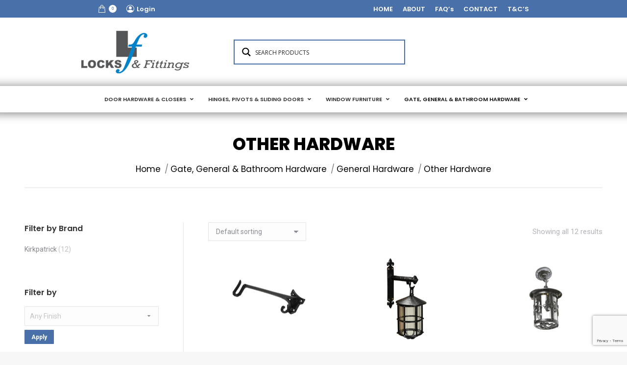

--- FILE ---
content_type: text/html; charset=UTF-8
request_url: https://www.locksandfittings.co.uk/product-category/gate-general-bathroom-hardware/general-hardware/other-hardware/
body_size: 31027
content:
<!DOCTYPE html>
<!--[if !(IE 6) | !(IE 7) | !(IE 8)  ]><!-->
<html lang="en-GB" class="no-js">
<!--<![endif]-->
<head>
	<meta charset="UTF-8" />
		<meta name="viewport" content="width=device-width, initial-scale=1, maximum-scale=1, user-scalable=0">
		<meta name="theme-color" content="#4970a8"/>	<link rel="profile" href="https://gmpg.org/xfn/11" />
	<meta name='robots' content='index, follow, max-image-preview:large, max-snippet:-1, max-video-preview:-1' />
	<style>img:is([sizes="auto" i], [sizes^="auto," i]) { contain-intrinsic-size: 3000px 1500px }</style>
	
	<!-- This site is optimized with the Yoast SEO plugin v25.6 - https://yoast.com/wordpress/plugins/seo/ -->
	<title>Other Hardware  - Locks and Fittings</title>
	<meta name="description" content="Other Hardware , we stock a huge selection of architectural hardware and accessories for builders. Get in touch today for more information!" />
	<link rel="canonical" href="https://www.locksandfittings.co.uk/product-category/gate-general-bathroom-hardware/general-hardware/other-hardware/" />
	<meta property="og:locale" content="en_GB" />
	<meta property="og:type" content="article" />
	<meta property="og:title" content="Other Hardware  - Locks and Fittings" />
	<meta property="og:description" content="Other Hardware , we stock a huge selection of architectural hardware and accessories for builders. Get in touch today for more information!" />
	<meta property="og:url" content="https://www.locksandfittings.co.uk/product-category/gate-general-bathroom-hardware/general-hardware/other-hardware/" />
	<meta property="og:site_name" content="Locks and Fittings" />
	<meta name="twitter:card" content="summary_large_image" />
	<script type="application/ld+json" class="yoast-schema-graph">{"@context":"https://schema.org","@graph":[{"@type":"CollectionPage","@id":"https://www.locksandfittings.co.uk/product-category/gate-general-bathroom-hardware/general-hardware/other-hardware/","url":"https://www.locksandfittings.co.uk/product-category/gate-general-bathroom-hardware/general-hardware/other-hardware/","name":"Other Hardware - Locks and Fittings","isPartOf":{"@id":"https://www.locksandfittings.co.uk/#website"},"primaryImageOfPage":{"@id":"https://www.locksandfittings.co.uk/product-category/gate-general-bathroom-hardware/general-hardware/other-hardware/#primaryimage"},"image":{"@id":"https://www.locksandfittings.co.uk/product-category/gate-general-bathroom-hardware/general-hardware/other-hardware/#primaryimage"},"thumbnailUrl":"https://www.locksandfittings.co.uk/wp-content/uploads/2021/01/3600.jpg","description":"Other Hardware , we stock a huge selection of architectural hardware and accessories for builders. Get in touch today for more information!","breadcrumb":{"@id":"https://www.locksandfittings.co.uk/product-category/gate-general-bathroom-hardware/general-hardware/other-hardware/#breadcrumb"},"inLanguage":"en-GB"},{"@type":"ImageObject","inLanguage":"en-GB","@id":"https://www.locksandfittings.co.uk/product-category/gate-general-bathroom-hardware/general-hardware/other-hardware/#primaryimage","url":"https://www.locksandfittings.co.uk/wp-content/uploads/2021/01/3600.jpg","contentUrl":"https://www.locksandfittings.co.uk/wp-content/uploads/2021/01/3600.jpg","width":1200,"height":876},{"@type":"BreadcrumbList","@id":"https://www.locksandfittings.co.uk/product-category/gate-general-bathroom-hardware/general-hardware/other-hardware/#breadcrumb","itemListElement":[{"@type":"ListItem","position":1,"name":"Home","item":"https://www.locksandfittings.co.uk/"},{"@type":"ListItem","position":2,"name":"Gate, General &amp; Bathroom Hardware","item":"https://www.locksandfittings.co.uk/product-category/gate-general-bathroom-hardware/"},{"@type":"ListItem","position":3,"name":"General Hardware","item":"https://www.locksandfittings.co.uk/product-category/gate-general-bathroom-hardware/general-hardware/"},{"@type":"ListItem","position":4,"name":"Other Hardware"}]},{"@type":"WebSite","@id":"https://www.locksandfittings.co.uk/#website","url":"https://www.locksandfittings.co.uk/","name":"Locks and Fittings","description":"Builders &amp; Architectural Hardware","potentialAction":[{"@type":"SearchAction","target":{"@type":"EntryPoint","urlTemplate":"https://www.locksandfittings.co.uk/?s={search_term_string}"},"query-input":{"@type":"PropertyValueSpecification","valueRequired":true,"valueName":"search_term_string"}}],"inLanguage":"en-GB"}]}</script>
	<!-- / Yoast SEO plugin. -->


<link rel='dns-prefetch' href='//maps.googleapis.com' />
<link rel='dns-prefetch' href='//fonts.googleapis.com' />
<link rel='dns-prefetch' href='//maxcdn.bootstrapcdn.com' />
<link rel="alternate" type="application/rss+xml" title="Locks and Fittings &raquo; Feed" href="https://www.locksandfittings.co.uk/feed/" />
<link rel="alternate" type="application/rss+xml" title="Locks and Fittings &raquo; Other Hardware Category Feed" href="https://www.locksandfittings.co.uk/product-category/gate-general-bathroom-hardware/general-hardware/other-hardware/feed/" />
<link rel='stylesheet' id='litespeed-cache-dummy-css' href='https://www.locksandfittings.co.uk/wp-content/plugins/litespeed-cache/assets/css/litespeed-dummy.css?ver=6.8.3' media='all' />
<link rel='stylesheet' id='formidable-css' href='https://www.locksandfittings.co.uk/wp-content/plugins/formidable/css/formidableforms.css?ver=7241410' media='all' />
<link rel='stylesheet' id='wp-block-library-css' href='https://www.locksandfittings.co.uk/wp-includes/css/dist/block-library/style.min.css?ver=6.8.3' media='all' />
<style id='wp-block-library-theme-inline-css'>
.wp-block-audio :where(figcaption){color:#555;font-size:13px;text-align:center}.is-dark-theme .wp-block-audio :where(figcaption){color:#ffffffa6}.wp-block-audio{margin:0 0 1em}.wp-block-code{border:1px solid #ccc;border-radius:4px;font-family:Menlo,Consolas,monaco,monospace;padding:.8em 1em}.wp-block-embed :where(figcaption){color:#555;font-size:13px;text-align:center}.is-dark-theme .wp-block-embed :where(figcaption){color:#ffffffa6}.wp-block-embed{margin:0 0 1em}.blocks-gallery-caption{color:#555;font-size:13px;text-align:center}.is-dark-theme .blocks-gallery-caption{color:#ffffffa6}:root :where(.wp-block-image figcaption){color:#555;font-size:13px;text-align:center}.is-dark-theme :root :where(.wp-block-image figcaption){color:#ffffffa6}.wp-block-image{margin:0 0 1em}.wp-block-pullquote{border-bottom:4px solid;border-top:4px solid;color:currentColor;margin-bottom:1.75em}.wp-block-pullquote cite,.wp-block-pullquote footer,.wp-block-pullquote__citation{color:currentColor;font-size:.8125em;font-style:normal;text-transform:uppercase}.wp-block-quote{border-left:.25em solid;margin:0 0 1.75em;padding-left:1em}.wp-block-quote cite,.wp-block-quote footer{color:currentColor;font-size:.8125em;font-style:normal;position:relative}.wp-block-quote:where(.has-text-align-right){border-left:none;border-right:.25em solid;padding-left:0;padding-right:1em}.wp-block-quote:where(.has-text-align-center){border:none;padding-left:0}.wp-block-quote.is-large,.wp-block-quote.is-style-large,.wp-block-quote:where(.is-style-plain){border:none}.wp-block-search .wp-block-search__label{font-weight:700}.wp-block-search__button{border:1px solid #ccc;padding:.375em .625em}:where(.wp-block-group.has-background){padding:1.25em 2.375em}.wp-block-separator.has-css-opacity{opacity:.4}.wp-block-separator{border:none;border-bottom:2px solid;margin-left:auto;margin-right:auto}.wp-block-separator.has-alpha-channel-opacity{opacity:1}.wp-block-separator:not(.is-style-wide):not(.is-style-dots){width:100px}.wp-block-separator.has-background:not(.is-style-dots){border-bottom:none;height:1px}.wp-block-separator.has-background:not(.is-style-wide):not(.is-style-dots){height:2px}.wp-block-table{margin:0 0 1em}.wp-block-table td,.wp-block-table th{word-break:normal}.wp-block-table :where(figcaption){color:#555;font-size:13px;text-align:center}.is-dark-theme .wp-block-table :where(figcaption){color:#ffffffa6}.wp-block-video :where(figcaption){color:#555;font-size:13px;text-align:center}.is-dark-theme .wp-block-video :where(figcaption){color:#ffffffa6}.wp-block-video{margin:0 0 1em}:root :where(.wp-block-template-part.has-background){margin-bottom:0;margin-top:0;padding:1.25em 2.375em}
</style>
<style id='classic-theme-styles-inline-css'>
/*! This file is auto-generated */
.wp-block-button__link{color:#fff;background-color:#32373c;border-radius:9999px;box-shadow:none;text-decoration:none;padding:calc(.667em + 2px) calc(1.333em + 2px);font-size:1.125em}.wp-block-file__button{background:#32373c;color:#fff;text-decoration:none}
</style>
<style id='global-styles-inline-css'>
:root{--wp--preset--aspect-ratio--square: 1;--wp--preset--aspect-ratio--4-3: 4/3;--wp--preset--aspect-ratio--3-4: 3/4;--wp--preset--aspect-ratio--3-2: 3/2;--wp--preset--aspect-ratio--2-3: 2/3;--wp--preset--aspect-ratio--16-9: 16/9;--wp--preset--aspect-ratio--9-16: 9/16;--wp--preset--color--black: #000000;--wp--preset--color--cyan-bluish-gray: #abb8c3;--wp--preset--color--white: #FFF;--wp--preset--color--pale-pink: #f78da7;--wp--preset--color--vivid-red: #cf2e2e;--wp--preset--color--luminous-vivid-orange: #ff6900;--wp--preset--color--luminous-vivid-amber: #fcb900;--wp--preset--color--light-green-cyan: #7bdcb5;--wp--preset--color--vivid-green-cyan: #00d084;--wp--preset--color--pale-cyan-blue: #8ed1fc;--wp--preset--color--vivid-cyan-blue: #0693e3;--wp--preset--color--vivid-purple: #9b51e0;--wp--preset--color--accent: #4970a8;--wp--preset--color--dark-gray: #111;--wp--preset--color--light-gray: #767676;--wp--preset--gradient--vivid-cyan-blue-to-vivid-purple: linear-gradient(135deg,rgba(6,147,227,1) 0%,rgb(155,81,224) 100%);--wp--preset--gradient--light-green-cyan-to-vivid-green-cyan: linear-gradient(135deg,rgb(122,220,180) 0%,rgb(0,208,130) 100%);--wp--preset--gradient--luminous-vivid-amber-to-luminous-vivid-orange: linear-gradient(135deg,rgba(252,185,0,1) 0%,rgba(255,105,0,1) 100%);--wp--preset--gradient--luminous-vivid-orange-to-vivid-red: linear-gradient(135deg,rgba(255,105,0,1) 0%,rgb(207,46,46) 100%);--wp--preset--gradient--very-light-gray-to-cyan-bluish-gray: linear-gradient(135deg,rgb(238,238,238) 0%,rgb(169,184,195) 100%);--wp--preset--gradient--cool-to-warm-spectrum: linear-gradient(135deg,rgb(74,234,220) 0%,rgb(151,120,209) 20%,rgb(207,42,186) 40%,rgb(238,44,130) 60%,rgb(251,105,98) 80%,rgb(254,248,76) 100%);--wp--preset--gradient--blush-light-purple: linear-gradient(135deg,rgb(255,206,236) 0%,rgb(152,150,240) 100%);--wp--preset--gradient--blush-bordeaux: linear-gradient(135deg,rgb(254,205,165) 0%,rgb(254,45,45) 50%,rgb(107,0,62) 100%);--wp--preset--gradient--luminous-dusk: linear-gradient(135deg,rgb(255,203,112) 0%,rgb(199,81,192) 50%,rgb(65,88,208) 100%);--wp--preset--gradient--pale-ocean: linear-gradient(135deg,rgb(255,245,203) 0%,rgb(182,227,212) 50%,rgb(51,167,181) 100%);--wp--preset--gradient--electric-grass: linear-gradient(135deg,rgb(202,248,128) 0%,rgb(113,206,126) 100%);--wp--preset--gradient--midnight: linear-gradient(135deg,rgb(2,3,129) 0%,rgb(40,116,252) 100%);--wp--preset--font-size--small: 13px;--wp--preset--font-size--medium: 20px;--wp--preset--font-size--large: 36px;--wp--preset--font-size--x-large: 42px;--wp--preset--spacing--20: 0.44rem;--wp--preset--spacing--30: 0.67rem;--wp--preset--spacing--40: 1rem;--wp--preset--spacing--50: 1.5rem;--wp--preset--spacing--60: 2.25rem;--wp--preset--spacing--70: 3.38rem;--wp--preset--spacing--80: 5.06rem;--wp--preset--shadow--natural: 6px 6px 9px rgba(0, 0, 0, 0.2);--wp--preset--shadow--deep: 12px 12px 50px rgba(0, 0, 0, 0.4);--wp--preset--shadow--sharp: 6px 6px 0px rgba(0, 0, 0, 0.2);--wp--preset--shadow--outlined: 6px 6px 0px -3px rgba(255, 255, 255, 1), 6px 6px rgba(0, 0, 0, 1);--wp--preset--shadow--crisp: 6px 6px 0px rgba(0, 0, 0, 1);}:where(.is-layout-flex){gap: 0.5em;}:where(.is-layout-grid){gap: 0.5em;}body .is-layout-flex{display: flex;}.is-layout-flex{flex-wrap: wrap;align-items: center;}.is-layout-flex > :is(*, div){margin: 0;}body .is-layout-grid{display: grid;}.is-layout-grid > :is(*, div){margin: 0;}:where(.wp-block-columns.is-layout-flex){gap: 2em;}:where(.wp-block-columns.is-layout-grid){gap: 2em;}:where(.wp-block-post-template.is-layout-flex){gap: 1.25em;}:where(.wp-block-post-template.is-layout-grid){gap: 1.25em;}.has-black-color{color: var(--wp--preset--color--black) !important;}.has-cyan-bluish-gray-color{color: var(--wp--preset--color--cyan-bluish-gray) !important;}.has-white-color{color: var(--wp--preset--color--white) !important;}.has-pale-pink-color{color: var(--wp--preset--color--pale-pink) !important;}.has-vivid-red-color{color: var(--wp--preset--color--vivid-red) !important;}.has-luminous-vivid-orange-color{color: var(--wp--preset--color--luminous-vivid-orange) !important;}.has-luminous-vivid-amber-color{color: var(--wp--preset--color--luminous-vivid-amber) !important;}.has-light-green-cyan-color{color: var(--wp--preset--color--light-green-cyan) !important;}.has-vivid-green-cyan-color{color: var(--wp--preset--color--vivid-green-cyan) !important;}.has-pale-cyan-blue-color{color: var(--wp--preset--color--pale-cyan-blue) !important;}.has-vivid-cyan-blue-color{color: var(--wp--preset--color--vivid-cyan-blue) !important;}.has-vivid-purple-color{color: var(--wp--preset--color--vivid-purple) !important;}.has-black-background-color{background-color: var(--wp--preset--color--black) !important;}.has-cyan-bluish-gray-background-color{background-color: var(--wp--preset--color--cyan-bluish-gray) !important;}.has-white-background-color{background-color: var(--wp--preset--color--white) !important;}.has-pale-pink-background-color{background-color: var(--wp--preset--color--pale-pink) !important;}.has-vivid-red-background-color{background-color: var(--wp--preset--color--vivid-red) !important;}.has-luminous-vivid-orange-background-color{background-color: var(--wp--preset--color--luminous-vivid-orange) !important;}.has-luminous-vivid-amber-background-color{background-color: var(--wp--preset--color--luminous-vivid-amber) !important;}.has-light-green-cyan-background-color{background-color: var(--wp--preset--color--light-green-cyan) !important;}.has-vivid-green-cyan-background-color{background-color: var(--wp--preset--color--vivid-green-cyan) !important;}.has-pale-cyan-blue-background-color{background-color: var(--wp--preset--color--pale-cyan-blue) !important;}.has-vivid-cyan-blue-background-color{background-color: var(--wp--preset--color--vivid-cyan-blue) !important;}.has-vivid-purple-background-color{background-color: var(--wp--preset--color--vivid-purple) !important;}.has-black-border-color{border-color: var(--wp--preset--color--black) !important;}.has-cyan-bluish-gray-border-color{border-color: var(--wp--preset--color--cyan-bluish-gray) !important;}.has-white-border-color{border-color: var(--wp--preset--color--white) !important;}.has-pale-pink-border-color{border-color: var(--wp--preset--color--pale-pink) !important;}.has-vivid-red-border-color{border-color: var(--wp--preset--color--vivid-red) !important;}.has-luminous-vivid-orange-border-color{border-color: var(--wp--preset--color--luminous-vivid-orange) !important;}.has-luminous-vivid-amber-border-color{border-color: var(--wp--preset--color--luminous-vivid-amber) !important;}.has-light-green-cyan-border-color{border-color: var(--wp--preset--color--light-green-cyan) !important;}.has-vivid-green-cyan-border-color{border-color: var(--wp--preset--color--vivid-green-cyan) !important;}.has-pale-cyan-blue-border-color{border-color: var(--wp--preset--color--pale-cyan-blue) !important;}.has-vivid-cyan-blue-border-color{border-color: var(--wp--preset--color--vivid-cyan-blue) !important;}.has-vivid-purple-border-color{border-color: var(--wp--preset--color--vivid-purple) !important;}.has-vivid-cyan-blue-to-vivid-purple-gradient-background{background: var(--wp--preset--gradient--vivid-cyan-blue-to-vivid-purple) !important;}.has-light-green-cyan-to-vivid-green-cyan-gradient-background{background: var(--wp--preset--gradient--light-green-cyan-to-vivid-green-cyan) !important;}.has-luminous-vivid-amber-to-luminous-vivid-orange-gradient-background{background: var(--wp--preset--gradient--luminous-vivid-amber-to-luminous-vivid-orange) !important;}.has-luminous-vivid-orange-to-vivid-red-gradient-background{background: var(--wp--preset--gradient--luminous-vivid-orange-to-vivid-red) !important;}.has-very-light-gray-to-cyan-bluish-gray-gradient-background{background: var(--wp--preset--gradient--very-light-gray-to-cyan-bluish-gray) !important;}.has-cool-to-warm-spectrum-gradient-background{background: var(--wp--preset--gradient--cool-to-warm-spectrum) !important;}.has-blush-light-purple-gradient-background{background: var(--wp--preset--gradient--blush-light-purple) !important;}.has-blush-bordeaux-gradient-background{background: var(--wp--preset--gradient--blush-bordeaux) !important;}.has-luminous-dusk-gradient-background{background: var(--wp--preset--gradient--luminous-dusk) !important;}.has-pale-ocean-gradient-background{background: var(--wp--preset--gradient--pale-ocean) !important;}.has-electric-grass-gradient-background{background: var(--wp--preset--gradient--electric-grass) !important;}.has-midnight-gradient-background{background: var(--wp--preset--gradient--midnight) !important;}.has-small-font-size{font-size: var(--wp--preset--font-size--small) !important;}.has-medium-font-size{font-size: var(--wp--preset--font-size--medium) !important;}.has-large-font-size{font-size: var(--wp--preset--font-size--large) !important;}.has-x-large-font-size{font-size: var(--wp--preset--font-size--x-large) !important;}
:where(.wp-block-post-template.is-layout-flex){gap: 1.25em;}:where(.wp-block-post-template.is-layout-grid){gap: 1.25em;}
:where(.wp-block-columns.is-layout-flex){gap: 2em;}:where(.wp-block-columns.is-layout-grid){gap: 2em;}
:root :where(.wp-block-pullquote){font-size: 1.5em;line-height: 1.6;}
</style>
<link rel='stylesheet' id='contact-form-7-css' href='https://www.locksandfittings.co.uk/wp-content/plugins/contact-form-7/includes/css/styles.css?ver=6.1' media='all' />
<link rel='stylesheet' id='ubermenu-pt-sans-css' href='//fonts.googleapis.com/css?family=PT+Sans%3A%2C300%2C400%2C700&#038;ver=6.8.3' media='all' />
<style id='woocommerce-inline-inline-css'>
.woocommerce form .form-row .required { visibility: visible; }
</style>
<link rel='stylesheet' id='fancybox-css' href='https://www.locksandfittings.co.uk/wp-content/plugins/twist/assets/css/jquery.fancybox.min.css?ver=3.5.9' media='all' />
<link rel='stylesheet' id='slick-theme-css' href='https://www.locksandfittings.co.uk/wp-content/plugins/twist/assets/css/slick-theme.css?ver=6.8.3' media='all' />
<link rel='stylesheet' id='slick-css' href='https://www.locksandfittings.co.uk/wp-content/plugins/twist/assets/css/slick.css?ver=6.8.3' media='all' />
<link rel='stylesheet' id='wpgs-css' href='https://www.locksandfittings.co.uk/wp-content/plugins/twist/assets/css/wpgs-style.css?ver=3.5.9' media='all' />
<style id='wpgs-inline-css'>
.fancybox-thumbs{
				width:115px;
			}
			.fancybox-thumbs__list a{
				 max-width: calc(100% - 4px);
				 margin:3px;
			} 
				@media (min-width: 1025px) {
				.wpgs-thumb{
					display:none;
				};
				}
				@media (min-width: 768px) and (max-width: 1024px)  {
				.wpgs-thumb{
					display:none;
				};
				}
				@media only screen and (max-width: 767px){
				.wpgs-thumb{
					display:none;
				};
				}

			.thumbnail_image{
				border: 1px solid #fff !important;
			}
			.thumbnail_image.slick-current{
				border: 1px solid #a0a0a0!important;
				box-shadow: 0px 0px 3px 0px #a0a0a0;
			}

			
                 .wpgs-wrapper .slick-prev:before, .wpgs-wrapper .slick-next:before,.wpgs-image button:not(.toggle){

				color: #fff;
				}
                .wpgs-wrapper .slick-prev,.wpgs-wrapper .slick-next{
				background: #000000 !important;

				}

				.woocommerce-product-gallery__lightbox {
					 background: #ffffff;
					 color: #848484;
				}

				.fancybox-bg,.fancybox-button{
					background: rgba(255,255,255,0.75);
				}
				.fancybox-caption__body,.fancybox-infobar{
					 color: #fff;
				}

				.thumbnail_image{
					margin: 3px;
				}
				
				.arrow-next:before,
				.slick-next:before{
				content: '\e80a';
				}
				.arrow-prev:before,
				.slick-prev:before{
				content: '\e80b';
				}
				[dir='rtl'] .slick-next:before {
					content: '\e80b';
				}
				[dir='rtl'] .slick-prev:before {
					content: '\e80a';
				}
				
					.wpgs-dots {
						display:none;
					}
				@media only screen and (max-width: 600px) {
.wpgs-image.slick-initialized.slick-slider img {
    width: 400px;
    height: auto;
}
}
</style>
<link rel='stylesheet' id='ywctm-button-label-css' href='https://www.locksandfittings.co.uk/wp-content/plugins/yith-woocommerce-catalog-mode-premium/assets/css/button-label.min.css?ver=2.0.4' media='all' />
<style id='ywctm-button-label-inline-css'>
.ywctm-button-36261 .ywctm-custom-button {color:#247390;background-color:#ffffff;border-style: solid;border-color:#247390;border-width:1px;border-radius:50px;padding-top:5px;padding-bottom:5px;padding-left:10px;padding-right:10px;width:300px;}.ywctm-button-36261 .ywctm-custom-button:hover {color:#FFFFFF;background-color:#247390;border-color:#247390;}
</style>
<link rel='stylesheet' id='yith_ywdpd_frontend-css' href='https://www.locksandfittings.co.uk/wp-content/plugins/yith-woocommerce-dynamic-pricing-and-discounts-premium/assets/css/frontend.css?ver=2.0.3' media='all' />
<link rel='stylesheet' id='brands-styles-css' href='https://www.locksandfittings.co.uk/wp-content/plugins/woocommerce/assets/css/brands.css?ver=10.0.4' media='all' />
<link rel='stylesheet' id='the7-font-css' href='https://www.locksandfittings.co.uk/wp-content/themes/dt-the7/fonts/icomoon-the7-font/icomoon-the7-font.min.css?ver=12.6.0' media='all' />
<link rel='stylesheet' id='the7-awesome-fonts-css' href='https://www.locksandfittings.co.uk/wp-content/themes/dt-the7/fonts/FontAwesome/css/all.min.css?ver=12.6.0' media='all' />
<link rel='stylesheet' id='the7-awesome-fonts-back-css' href='https://www.locksandfittings.co.uk/wp-content/themes/dt-the7/fonts/FontAwesome/back-compat.min.css?ver=12.6.0' media='all' />
<link rel='stylesheet' id='the7-Defaults-css' href='https://www.locksandfittings.co.uk/wp-content/uploads/smile_fonts/Defaults/Defaults.css?ver=6.8.3' media='all' />
<link rel='stylesheet' id='wpdreams-ajaxsearchpro-instances-css' href='https://www.locksandfittings.co.uk/wp-content/uploads/asp_upload/style.instances-ho-is-po-no-da-au.css?ver=reHg9R' media='all' />
<link rel='stylesheet' id='wc-sagepaydirect-css' href='https://www.locksandfittings.co.uk/wp-content/plugins/woocommerce-gateway-sagepay-form/assets/css/checkout.css?ver=6.8.3' media='all' />
<link rel='stylesheet' id='dt-web-fonts-css' href='https://fonts.googleapis.com/css?family=Poppins:400,500,600,700,800%7CRoboto:400,500,600,700%7CRoboto+Condensed:400,600,700' media='all' />
<link rel='stylesheet' id='dt-main-css' href='https://www.locksandfittings.co.uk/wp-content/themes/dt-the7/css/main.min.css?ver=12.6.0' media='all' />
<style id='dt-main-inline-css'>
body #load {
  display: block;
  height: 100%;
  overflow: hidden;
  position: fixed;
  width: 100%;
  z-index: 9901;
  opacity: 1;
  visibility: visible;
  transition: all .35s ease-out;
}
.load-wrap {
  width: 100%;
  height: 100%;
  background-position: center center;
  background-repeat: no-repeat;
  text-align: center;
  display: -ms-flexbox;
  display: -ms-flex;
  display: flex;
  -ms-align-items: center;
  -ms-flex-align: center;
  align-items: center;
  -ms-flex-flow: column wrap;
  flex-flow: column wrap;
  -ms-flex-pack: center;
  -ms-justify-content: center;
  justify-content: center;
}
.load-wrap > svg {
  position: absolute;
  top: 50%;
  left: 50%;
  transform: translate(-50%,-50%);
}
#load {
  background: var(--the7-elementor-beautiful-loading-bg,#ffffff);
  --the7-beautiful-spinner-color2: var(--the7-beautiful-spinner-color,rgba(51,51,51,0.3));
}

</style>
<link rel='stylesheet' id='the7-custom-scrollbar-css' href='https://www.locksandfittings.co.uk/wp-content/themes/dt-the7/lib/custom-scrollbar/custom-scrollbar.min.css?ver=12.6.0' media='all' />
<link rel='stylesheet' id='the7-wpbakery-css' href='https://www.locksandfittings.co.uk/wp-content/themes/dt-the7/css/wpbakery.min.css?ver=12.6.0' media='all' />
<link rel='stylesheet' id='the7-css-vars-css' href='https://www.locksandfittings.co.uk/wp-content/uploads/the7-css/css-vars.css?ver=e35031c826b6' media='all' />
<link rel='stylesheet' id='dt-custom-css' href='https://www.locksandfittings.co.uk/wp-content/uploads/the7-css/custom.css?ver=e35031c826b6' media='all' />
<link rel='stylesheet' id='wc-dt-custom-css' href='https://www.locksandfittings.co.uk/wp-content/uploads/the7-css/compatibility/wc-dt-custom.css?ver=e35031c826b6' media='all' />
<link rel='stylesheet' id='dt-media-css' href='https://www.locksandfittings.co.uk/wp-content/uploads/the7-css/media.css?ver=e35031c826b6' media='all' />
<link rel='stylesheet' id='the7-mega-menu-css' href='https://www.locksandfittings.co.uk/wp-content/uploads/the7-css/mega-menu.css?ver=e35031c826b6' media='all' />
<link rel='stylesheet' id='the7-elements-css' href='https://www.locksandfittings.co.uk/wp-content/uploads/the7-css/post-type-dynamic.css?ver=e35031c826b6' media='all' />
<link rel='stylesheet' id='ubermenu-css' href='https://www.locksandfittings.co.uk/wp-content/plugins/ubermenu/pro/assets/css/ubermenu.min.css?ver=3.5' media='all' />
<link rel='stylesheet' id='ubermenu-minimal-css' href='https://www.locksandfittings.co.uk/wp-content/plugins/ubermenu/assets/css/skins/minimal.css?ver=6.8.3' media='all' />
<link rel='stylesheet' id='ubermenu-font-awesome-all-css' href='https://www.locksandfittings.co.uk/wp-content/plugins/ubermenu/assets/fontawesome/css/all.min.css?ver=6.8.3' media='all' />
<link rel='stylesheet' id='style-css' href='https://www.locksandfittings.co.uk/wp-content/themes/dt-the7-child/style.css?ver=12.6.0' media='all' />
<link rel='stylesheet' id='ultimate-vc-addons-style-min-css' href='https://www.locksandfittings.co.uk/wp-content/plugins/Ultimate_VC_Addons/assets/min-css/ultimate.min.css?ver=3.21.1' media='all' />
<link rel='stylesheet' id='ultimate-vc-addons-icons-css' href='https://www.locksandfittings.co.uk/wp-content/plugins/Ultimate_VC_Addons/assets/css/icons.css?ver=3.21.1' media='all' />
<link rel='stylesheet' id='ultimate-vc-addons-vidcons-css' href='https://www.locksandfittings.co.uk/wp-content/plugins/Ultimate_VC_Addons/assets/fonts/vidcons.css?ver=3.21.1' media='all' />
<link rel='stylesheet' id='ultimate-vc-addons-selected-google-fonts-style-css' href='https://fonts.googleapis.com/css?family=Poppins:normal,300,500,600,700,800|Raleway:normal,500,600,700,800,900&#038;subset=latin,devanagari,latin-ext' media='all' />
<link rel='stylesheet' id='mpc-massive-style-css' href='https://www.locksandfittings.co.uk/wp-content/plugins/mpc-massive/assets/css/mpc-styles.css?ver=2.4.8' media='all' />
<link rel='stylesheet' id='google-fonts-css' href='//fonts.googleapis.com/css?family=Poppins:100,200,300,400,500,600,700,800,900|Raleway:100,200,300,400,500,600,700,800,900&#038;subset=latin' media='all' />
<link rel='stylesheet' id='smart-sections-css' href='https://www.locksandfittings.co.uk/wp-content/plugins/visucom-smart-sections/assets/css/style.css?ver=1.6.8' media='all' />
<script src="https://www.locksandfittings.co.uk/wp-includes/js/jquery/jquery.min.js?ver=3.7.1" id="jquery-core-js"></script>
<script src="https://www.locksandfittings.co.uk/wp-includes/js/jquery/jquery-migrate.min.js?ver=3.4.1" id="jquery-migrate-js"></script>
<script src="//www.locksandfittings.co.uk/wp-content/plugins/revslider/sr6/assets/js/rbtools.min.js?ver=6.7.29" async id="tp-tools-js"></script>
<script src="//www.locksandfittings.co.uk/wp-content/plugins/revslider/sr6/assets/js/rs6.min.js?ver=6.7.35" async id="revmin-js"></script>
<script src="https://www.locksandfittings.co.uk/wp-content/plugins/woocommerce/assets/js/jquery-blockui/jquery.blockUI.min.js?ver=2.7.0-wc.10.0.4" id="jquery-blockui-js" data-wp-strategy="defer"></script>
<script id="wc-add-to-cart-js-extra">
var wc_add_to_cart_params = {"ajax_url":"\/wp-admin\/admin-ajax.php","wc_ajax_url":"\/?wc-ajax=%%endpoint%%","i18n_view_cart":"View cart","cart_url":"https:\/\/www.locksandfittings.co.uk\/cart\/","is_cart":"","cart_redirect_after_add":"no"};
</script>
<script src="https://www.locksandfittings.co.uk/wp-content/plugins/woocommerce/assets/js/frontend/add-to-cart.min.js?ver=10.0.4" id="wc-add-to-cart-js" data-wp-strategy="defer"></script>
<script src="https://www.locksandfittings.co.uk/wp-content/plugins/woocommerce/assets/js/js-cookie/js.cookie.min.js?ver=2.1.4-wc.10.0.4" id="js-cookie-js" defer data-wp-strategy="defer"></script>
<script id="woocommerce-js-extra">
var woocommerce_params = {"ajax_url":"\/wp-admin\/admin-ajax.php","wc_ajax_url":"\/?wc-ajax=%%endpoint%%","i18n_password_show":"Show password","i18n_password_hide":"Hide password"};
</script>
<script src="https://www.locksandfittings.co.uk/wp-content/plugins/woocommerce/assets/js/frontend/woocommerce.min.js?ver=10.0.4" id="woocommerce-js" defer data-wp-strategy="defer"></script>
<script src="https://www.locksandfittings.co.uk/wp-content/plugins/js_composer/assets/js/vendors/woocommerce-add-to-cart.js?ver=8.5" id="vc_woocommerce-add-to-cart-js-js"></script>
<script src="https://www.locksandfittings.co.uk/wp-content/plugins/twist/assets/js/slick.min.js?ver=3.5.9" id="slick-js"></script>
<script src="https://www.locksandfittings.co.uk/wp-content/plugins/twist/assets/js/jquery.fancybox.min.js?ver=3.5.9" id="fancybox-js"></script>
<script src="https://www.locksandfittings.co.uk/wp-content/plugins/yith-woocommerce-catalog-mode-premium/assets/js/button-label-frontend.min.js?ver=2.0.4" id="ywctm-button-label-js"></script>
<script id="dt-above-fold-js-extra">
var dtLocal = {"themeUrl":"https:\/\/www.locksandfittings.co.uk\/wp-content\/themes\/dt-the7","passText":"To view this protected post, enter the password below:","moreButtonText":{"loading":"Loading...","loadMore":"Load more"},"postID":"41715","ajaxurl":"https:\/\/www.locksandfittings.co.uk\/wp-admin\/admin-ajax.php","REST":{"baseUrl":"https:\/\/www.locksandfittings.co.uk\/wp-json\/the7\/v1","endpoints":{"sendMail":"\/send-mail"}},"contactMessages":{"required":"One or more fields have an error. Please check and try again.","terms":"Please accept the privacy policy.","fillTheCaptchaError":"Please, fill the captcha."},"captchaSiteKey":"","ajaxNonce":"a91a886584","pageData":{"type":"archive","template":null,"layout":"masonry"},"themeSettings":{"smoothScroll":"off","lazyLoading":false,"desktopHeader":{"height":60},"ToggleCaptionEnabled":"disabled","ToggleCaption":"Navigation","floatingHeader":{"showAfter":140,"showMenu":false,"height":60,"logo":{"showLogo":true,"html":"<img class=\" preload-me\" src=\"https:\/\/www.locksandfittings.co.uk\/wp-content\/uploads\/2022\/10\/locks-logo-new.png\" srcset=\"https:\/\/www.locksandfittings.co.uk\/wp-content\/uploads\/2022\/10\/locks-logo-new.png 252w\" width=\"252\" height=\"120\"   sizes=\"252px\" alt=\"Locks and Fittings\" \/>","url":"https:\/\/www.locksandfittings.co.uk\/"}},"topLine":{"floatingTopLine":{"logo":{"showLogo":false,"html":""}}},"mobileHeader":{"firstSwitchPoint":1050,"secondSwitchPoint":778,"firstSwitchPointHeight":80,"secondSwitchPointHeight":60,"mobileToggleCaptionEnabled":"disabled","mobileToggleCaption":"Menu"},"stickyMobileHeaderFirstSwitch":{"logo":{"html":"<img class=\" preload-me\" src=\"https:\/\/www.locksandfittings.co.uk\/wp-content\/uploads\/2022\/10\/locks-logo-new.png\" srcset=\"https:\/\/www.locksandfittings.co.uk\/wp-content\/uploads\/2022\/10\/locks-logo-new.png 252w\" width=\"252\" height=\"120\"   sizes=\"252px\" alt=\"Locks and Fittings\" \/>"}},"stickyMobileHeaderSecondSwitch":{"logo":{"html":"<img class=\" preload-me\" src=\"https:\/\/www.locksandfittings.co.uk\/wp-content\/uploads\/2022\/10\/locks-logo-new.png\" srcset=\"https:\/\/www.locksandfittings.co.uk\/wp-content\/uploads\/2022\/10\/locks-logo-new.png 252w\" width=\"252\" height=\"120\"   sizes=\"252px\" alt=\"Locks and Fittings\" \/>"}},"sidebar":{"switchPoint":990},"boxedWidth":"1340px"},"VCMobileScreenWidth":"768","wcCartFragmentHash":"a8bce2469e722706ca2116b900490c22"};
var dtShare = {"shareButtonText":{"facebook":"Share on Facebook","twitter":"Share on X","pinterest":"Pin it","linkedin":"Share on Linkedin","whatsapp":"Share on Whatsapp"},"overlayOpacity":"85"};
</script>
<script src="https://www.locksandfittings.co.uk/wp-content/themes/dt-the7/js/above-the-fold.min.js?ver=12.6.0" id="dt-above-fold-js"></script>
<script src="https://www.locksandfittings.co.uk/wp-content/themes/dt-the7/js/compatibility/woocommerce/woocommerce.min.js?ver=12.6.0" id="dt-woocommerce-js"></script>
<script src="https://www.locksandfittings.co.uk/wp-content/plugins/Ultimate_VC_Addons/assets/min-js/modernizr-custom.min.js?ver=3.21.1" id="ultimate-vc-addons-modernizr-js"></script>
<script src="https://www.locksandfittings.co.uk/wp-content/plugins/Ultimate_VC_Addons/assets/min-js/jquery-ui.min.js?ver=3.21.1" id="jquery_ui-js"></script>
<script src="https://maps.googleapis.com/maps/api/js" id="ultimate-vc-addons-googleapis-js"></script>
<script src="https://www.locksandfittings.co.uk/wp-includes/js/jquery/ui/core.min.js?ver=1.13.3" id="jquery-ui-core-js"></script>
<script src="https://www.locksandfittings.co.uk/wp-includes/js/jquery/ui/mouse.min.js?ver=1.13.3" id="jquery-ui-mouse-js"></script>
<script src="https://www.locksandfittings.co.uk/wp-includes/js/jquery/ui/slider.min.js?ver=1.13.3" id="jquery-ui-slider-js"></script>
<script src="https://www.locksandfittings.co.uk/wp-content/plugins/Ultimate_VC_Addons/assets/min-js/jquery-ui-labeledslider.min.js?ver=3.21.1" id="ultimate-vc-addons_range_tick-js"></script>
<script src="https://www.locksandfittings.co.uk/wp-content/plugins/Ultimate_VC_Addons/assets/min-js/ultimate.min.js?ver=3.21.1" id="ultimate-vc-addons-script-js"></script>
<script src="https://www.locksandfittings.co.uk/wp-content/plugins/Ultimate_VC_Addons/assets/min-js/modal-all.min.js?ver=3.21.1" id="ultimate-vc-addons-modal-all-js"></script>
<script src="https://www.locksandfittings.co.uk/wp-content/plugins/Ultimate_VC_Addons/assets/min-js/jparallax.min.js?ver=3.21.1" id="ultimate-vc-addons-jquery.shake-js"></script>
<script src="https://www.locksandfittings.co.uk/wp-content/plugins/Ultimate_VC_Addons/assets/min-js/vhparallax.min.js?ver=3.21.1" id="ultimate-vc-addons-jquery.vhparallax-js"></script>
<script src="https://www.locksandfittings.co.uk/wp-content/plugins/Ultimate_VC_Addons/assets/min-js/ultimate_bg.min.js?ver=3.21.1" id="ultimate-vc-addons-row-bg-js"></script>
<script src="https://www.locksandfittings.co.uk/wp-content/plugins/Ultimate_VC_Addons/assets/min-js/mb-YTPlayer.min.js?ver=3.21.1" id="ultimate-vc-addons-jquery.ytplayer-js"></script>
<script></script><link rel="https://api.w.org/" href="https://www.locksandfittings.co.uk/wp-json/" /><link rel="alternate" title="JSON" type="application/json" href="https://www.locksandfittings.co.uk/wp-json/wp/v2/product_cat/4531" /><link rel="EditURI" type="application/rsd+xml" title="RSD" href="https://www.locksandfittings.co.uk/xmlrpc.php?rsd" />

<style id="ubermenu-custom-generated-css">
/** Font Awesome 4 Compatibility **/
.fa{font-style:normal;font-variant:normal;font-weight:normal;font-family:FontAwesome;}

/** UberMenu Custom Menu Styles (Customizer) **/
/* main */
 .ubermenu-main { max-width:1920px; }
 .ubermenu-main .ubermenu-row { max-width:100%; margin-left:auto; margin-right:auto; }
 .ubermenu-main .ubermenu-item.ubermenu-active > .ubermenu-submenu-drop.ubermenu-submenu-type-mega { overflow:visible; }
 .ubermenu-main .ubermenu-item-level-0 > .ubermenu-target { text-transform:uppercase; }
 .ubermenu-main .ubermenu-nav .ubermenu-item.ubermenu-item-level-0 > .ubermenu-target { font-weight:600; }
 .ubermenu-main .ubermenu-submenu .ubermenu-item-header > .ubermenu-target, .ubermenu-main .ubermenu-tab > .ubermenu-target { font-size:10px; }
 .ubermenu-main .ubermenu-submenu .ubermenu-item-header.ubermenu-current-menu-item > .ubermenu-target { color:#4f4f4f; }
 .ubermenu-main .ubermenu-nav .ubermenu-submenu .ubermenu-item-header > .ubermenu-target { font-weight:600; }
 .ubermenu-main .ubermenu-item-normal > .ubermenu-target { color:#4f4f4f; font-size:12px; font-weight:normal; text-transform:none; }
 .ubermenu.ubermenu-main .ubermenu-tabs .ubermenu-tabs-group > .ubermenu-tab > .ubermenu-target { font-weight:normal; }
 .ubermenu-main, .ubermenu-main .ubermenu-target, .ubermenu-main .ubermenu-nav .ubermenu-item-level-0 .ubermenu-target, .ubermenu-main div, .ubermenu-main p, .ubermenu-main input { font-family:'PT Sans', sans-serif; }
 .ubermenu-main, .ubermenu-main .ubermenu-target, .ubermenu-main .ubermenu-nav .ubermenu-item-level-0 .ubermenu-target { font:bold 13px/24px Poppins, Arial, sans-serif; }


/** UberMenu Custom Menu Item Styles (Menu Item Settings) **/
/* 35629 */  .ubermenu .ubermenu-submenu.ubermenu-submenu-id-35629 { width:100%; min-width:100%; }
/* 35298 */  .ubermenu .ubermenu-submenu.ubermenu-submenu-id-35298 { width:100%; min-width:100%; }
/* 35324 */  .ubermenu .ubermenu-submenu.ubermenu-submenu-id-35324 { width:100%; min-width:100%; }
/* 35299 */  .ubermenu .ubermenu-submenu.ubermenu-submenu-id-35299 { width:100%; min-width:100%; }
/* 35631 */  .ubermenu .ubermenu-submenu.ubermenu-submenu-id-35631 { background-color:#ffffff; }

/* Status: Loaded from Transient */

</style><script>function gusta_fix_vc_full_width() { var elements=jQuery('[data-vc-full-width="true"], .mk-fullwidth-true');jQuery.each(elements,function(key,item){var el=jQuery(this);el.addClass('vc_hidden');var el_full=el.next('.vc_row-full-width');if(el_full.length||(el_full=el.parent().next('.vc_row-full-width')),el_full.length){var el_margin_left=parseInt(el.css('margin-left'),10),el_margin_right=parseInt(el.css('margin-right'),10),offset=0-el_full.offset().left-el_margin_left,width=jQuery(window).width();if(el.css({position:'relative',left:offset,'box-sizing':'border-box',width:jQuery(window).width()}),!el.data('vcStretchContent')){var padding=-1*offset;0>padding&&(padding=0);var paddingRight=width-padding-el_full.width()+el_margin_left+el_margin_right;0>paddingRight&&(paddingRight=0),el.css({'padding-left':padding+'px','padding-right':paddingRight+'px'})}el.attr('data-vc-full-width-init','true'),el.removeClass('vc_hidden'),jQuery(document).trigger('vc-full-width-row-single',{el:el,offset:offset,marginLeft:el_margin_left,marginRight:el_margin_right,elFull:el_full,width:width})}}),jQuery(document).trigger('vc-full-width-row',elements),jQuery(document).trigger('[data-mk-stretch-content="true"]', elements); jQuery('.owl-carousel').each(function(){ jQuery(this).trigger('refresh.owl.carousel'); }); } jQuery( '#gusta-header-container' ).on('load', function() { gusta_fix_vc_full_width(); });</script><script>document.documentElement.className += " js";</script>
	<noscript><style>.woocommerce-product-gallery{ opacity: 1 !important; }</style></noscript>
	                <link href='//fonts.googleapis.com/css?family=Open+Sans:300|Open+Sans:400|Open+Sans:700' rel='stylesheet' type='text/css'>
                <meta name="generator" content="Powered by Slider Revolution 6.7.35 - responsive, Mobile-Friendly Slider Plugin for WordPress with comfortable drag and drop interface." />
            <style type="text/css">
                <!--
                @font-face {
                    font-family: 'asppsicons2';
                    src: url('https://www.locksandfittings.co.uk/wp-content/plugins/ajax-search-pro/css/fonts/icons/icons2.eot');
                    src: url('https://www.locksandfittings.co.uk/wp-content/plugins/ajax-search-pro/css/fonts/icons/icons2.eot?#iefix') format('embedded-opentype'),
                    url('https://www.locksandfittings.co.uk/wp-content/plugins/ajax-search-pro/css/fonts/icons/icons2.woff2') format('woff2'),
                    url('https://www.locksandfittings.co.uk/wp-content/plugins/ajax-search-pro/css/fonts/icons/icons2.woff') format('woff'),
                    url('https://www.locksandfittings.co.uk/wp-content/plugins/ajax-search-pro/css/fonts/icons/icons2.ttf') format('truetype'),
                    url('https://www.locksandfittings.co.uk/wp-content/plugins/ajax-search-pro/css/fonts/icons/icons2.svg#icons') format('svg');
                    font-weight: normal;
                    font-style: normal;
                }
                .asp_m{height: 0;}                -->
            </style>
                        <script type="text/javascript">
                if ( typeof _ASP !== "undefined" && _ASP !== null && typeof _ASP.initialize !== "undefined" )
                    _ASP.initialize();
            </script>
            <script type="text/javascript" id="the7-loader-script">
document.addEventListener("DOMContentLoaded", function(event) {
	var load = document.getElementById("load");
	if(!load.classList.contains('loader-removed')){
		var removeLoading = setTimeout(function() {
			load.className += " loader-removed";
		}, 300);
	}
});
</script>
		<style type="text/css">.wpgs-gallery-caption{color:#000000;text-align:center;font-size:16px;line-height:20px;}.wpgs-video-wrapper{padding-bottom:85%;}</style><link rel="icon" href="https://www.locksandfittings.co.uk/wp-content/uploads/2020/01/favicon.png" type="image/png" sizes="16x16"/><link rel="icon" href="https://www.locksandfittings.co.uk/wp-content/uploads/2020/01/favicon-highdpi.png" type="image/png" sizes="32x32"/><script>function setREVStartSize(e){
			//window.requestAnimationFrame(function() {
				window.RSIW = window.RSIW===undefined ? window.innerWidth : window.RSIW;
				window.RSIH = window.RSIH===undefined ? window.innerHeight : window.RSIH;
				try {
					var pw = document.getElementById(e.c).parentNode.offsetWidth,
						newh;
					pw = pw===0 || isNaN(pw) || (e.l=="fullwidth" || e.layout=="fullwidth") ? window.RSIW : pw;
					e.tabw = e.tabw===undefined ? 0 : parseInt(e.tabw);
					e.thumbw = e.thumbw===undefined ? 0 : parseInt(e.thumbw);
					e.tabh = e.tabh===undefined ? 0 : parseInt(e.tabh);
					e.thumbh = e.thumbh===undefined ? 0 : parseInt(e.thumbh);
					e.tabhide = e.tabhide===undefined ? 0 : parseInt(e.tabhide);
					e.thumbhide = e.thumbhide===undefined ? 0 : parseInt(e.thumbhide);
					e.mh = e.mh===undefined || e.mh=="" || e.mh==="auto" ? 0 : parseInt(e.mh,0);
					if(e.layout==="fullscreen" || e.l==="fullscreen")
						newh = Math.max(e.mh,window.RSIH);
					else{
						e.gw = Array.isArray(e.gw) ? e.gw : [e.gw];
						for (var i in e.rl) if (e.gw[i]===undefined || e.gw[i]===0) e.gw[i] = e.gw[i-1];
						e.gh = e.el===undefined || e.el==="" || (Array.isArray(e.el) && e.el.length==0)? e.gh : e.el;
						e.gh = Array.isArray(e.gh) ? e.gh : [e.gh];
						for (var i in e.rl) if (e.gh[i]===undefined || e.gh[i]===0) e.gh[i] = e.gh[i-1];
											
						var nl = new Array(e.rl.length),
							ix = 0,
							sl;
						e.tabw = e.tabhide>=pw ? 0 : e.tabw;
						e.thumbw = e.thumbhide>=pw ? 0 : e.thumbw;
						e.tabh = e.tabhide>=pw ? 0 : e.tabh;
						e.thumbh = e.thumbhide>=pw ? 0 : e.thumbh;
						for (var i in e.rl) nl[i] = e.rl[i]<window.RSIW ? 0 : e.rl[i];
						sl = nl[0];
						for (var i in nl) if (sl>nl[i] && nl[i]>0) { sl = nl[i]; ix=i;}
						var m = pw>(e.gw[ix]+e.tabw+e.thumbw) ? 1 : (pw-(e.tabw+e.thumbw)) / (e.gw[ix]);
						newh =  (e.gh[ix] * m) + (e.tabh + e.thumbh);
					}
					var el = document.getElementById(e.c);
					if (el!==null && el) el.style.height = newh+"px";
					el = document.getElementById(e.c+"_wrapper");
					if (el!==null && el) {
						el.style.height = newh+"px";
						el.style.display = "block";
					}
				} catch(e){
					console.log("Failure at Presize of Slider:" + e)
				}
			//});
		  };</script>
<noscript><style> .wpb_animate_when_almost_visible { opacity: 1; }</style></noscript>
<style id="gusta_inline_css">.wf-wrap { box-sizing: border-box !important; } .wf-wrap .gusta-section>.wf-wrap { padding: 0; margin: 0; } footer { display: none; }.gusta-section .wf-wrap { padding: 0 50px; width: 1300px; }</style>
<!-- Global site tag (gtag.js) - Google Analytics -->
<script async src="https://www.googletagmanager.com/gtag/js?id=G-F32XSHDG91"></script>
<script>
  window.dataLayer = window.dataLayer || [];
  function gtag(){dataLayer.push(arguments);}
  gtag('js', new Date());

  gtag('config', 'G-F32XSHDG91');
</script><style id='the7-custom-inline-css' type='text/css'>
.homeoffer h2 {
    text-transform: uppercase;
    letter-spacing: 2px;
}

.specialoffer {
	
	background-color:#4970a8;
	
}
.transparent .classic-header.content-width-line:not(.sticky-on) .navigation:before, .transparent .classic-header.full-width-line:not(.sticky-on) .navigation:before, .transparent .classic-header.bg-behind-menu:not(.sticky-on) .navigation:before {
    background-color: rgba(255, 255, 255, 0.60);
    background-image: none;
    box-shadow: 1px 1px 18px 2px #00000070;
}

.classic-header.bg-behind-menu .navigation:before {
    background-color: rgba(255, 255, 255, 0.60);
    background-image: none;
    box-shadow: 1px 1px 18px 2px #00000070;
}
div.asp_m.ajaxsearchpro .probox .proinput {
    margin-left: 0px!important;
}

.product:not(.elementor) .woocommerce-tabs .tabs li > a, .the7-elementor-widget .woocommerce-tabs .tabs li > a {
    text-transform: uppercase;
    font-weight: bold;
    font-size: 15px;
    line-height: 27px;
}

.woocommerce-tabs {
    padding-top: 30px!important;
    clear: both!important;
}

.woocommerce-tabs .tabs {
    position: relative!important;
    overflow: hidden!important;
    margin: 0 0 30px 0!important;
}

.woocommerce-tabs .tabs li {
    position: relative!important;
    float: left!important;
    list-style: none!important;
    padding: 10px;
}

.product:not(.elementor) .woocommerce-tabs .tabs:after, .the7-elementor-widget .woocommerce-tabs .tabs:after {
    position: absolute;
    left: 0;
    top: 0;
    height: 1px;
    width: 100%;
    content: "";
    background: rgba(51,51,51,0.12);
}

.woocommerce-tabs a {
    text-decoration: none;
    text-transform: uppercase;
    font-weight: bold;
    font-size: 15px;
    line-height: 27px;
    color: #989898;
}

.woocommerce-tabs li.active a {
    color: black!important;
}

@media only screen and (max-width: 1600px) and (min-width: 1100px)  {
	
	.ubermenu-main, .ubermenu-main .ubermenu-target, .ubermenu-main .ubermenu-nav .ubermenu-item-level-0 .ubermenu-target {
    font: bold 11px/24px Poppins, Arial, sans-serif;
}
}
#page .items-grid .post-content a:hover, #page .post-content a:hover {
    color: #000000;
}

.footer .textwidget a:not(.dt-btn):hover {
    color: #000000;
}


.footer .menu .current-menu-parent > a, .footer .menu .current-menu-item > a, .footer .custom-nav > li > a:hover span, .footer .custom-nav li.act > a span, .footer .custom-nav > li > ul a:hover span, .footer .st-accordion li > a:hover, .footer .st-accordion > ul li > a:hover *, .footer .widget .custom-categories a:hover span.item-name, .footer .widget_categories li a:hover, .footer .widget_meta a:hover, .footer .blogroll a:hover, .footer .widget_archive li a:hover, .footer .widget_recent_entries a:hover, .footer .widget_links a:hover, .footer .widget_pages a:hover, .footer .recent-posts a:not(.post-rollover):hover, .footer .items-grid .post-content > a:hover, .footer #wp-calendar td a:hover, .footer .tagcloud a:hover, .footer .widget_nav_menu a:hover, .footer a.rsswidget:hover {
    color: #000000;
}


</style>
</head>
<body id="the7-body" class="archive tax-product_cat term-other-hardware term-4531 wp-embed-responsive wp-theme-dt-the7 wp-child-theme-dt-the7-child theme-dt-the7 the7-core-ver-2.7.11 woocommerce woocommerce-page woocommerce-no-js layout-masonry description-under-image dt-responsive-on right-mobile-menu-close-icon ouside-menu-close-icon mobile-hamburger-close-bg-enable mobile-hamburger-close-bg-hover-enable  fade-medium-mobile-menu-close-icon fade-medium-menu-close-icon srcset-enabled btn-flat custom-btn-color custom-btn-hover-color sticky-mobile-header top-header first-switch-logo-left first-switch-menu-right second-switch-logo-left second-switch-menu-right right-mobile-menu layzr-loading-on popup-message-style the7-ver-12.6.0 dt-style-um dt-fa-compatibility wpb-js-composer js-comp-ver-8.5 vc_responsive">
<!-- The7 12.6.0 -->
<div id="load" class="spinner-loader">
	<div class="load-wrap"><style type="text/css">
    [class*="the7-spinner-animate-"]{
        animation: spinner-animation 1s cubic-bezier(1,1,1,1) infinite;
        x:46.5px;
        y:40px;
        width:7px;
        height:20px;
        fill:var(--the7-beautiful-spinner-color2);
        opacity: 0.2;
    }
    .the7-spinner-animate-2{
        animation-delay: 0.083s;
    }
    .the7-spinner-animate-3{
        animation-delay: 0.166s;
    }
    .the7-spinner-animate-4{
         animation-delay: 0.25s;
    }
    .the7-spinner-animate-5{
         animation-delay: 0.33s;
    }
    .the7-spinner-animate-6{
         animation-delay: 0.416s;
    }
    .the7-spinner-animate-7{
         animation-delay: 0.5s;
    }
    .the7-spinner-animate-8{
         animation-delay: 0.58s;
    }
    .the7-spinner-animate-9{
         animation-delay: 0.666s;
    }
    .the7-spinner-animate-10{
         animation-delay: 0.75s;
    }
    .the7-spinner-animate-11{
        animation-delay: 0.83s;
    }
    .the7-spinner-animate-12{
        animation-delay: 0.916s;
    }
    @keyframes spinner-animation{
        from {
            opacity: 1;
        }
        to{
            opacity: 0;
        }
    }
</style>
<svg width="75px" height="75px" xmlns="http://www.w3.org/2000/svg" viewBox="0 0 100 100" preserveAspectRatio="xMidYMid">
	<rect class="the7-spinner-animate-1" rx="5" ry="5" transform="rotate(0 50 50) translate(0 -30)"></rect>
	<rect class="the7-spinner-animate-2" rx="5" ry="5" transform="rotate(30 50 50) translate(0 -30)"></rect>
	<rect class="the7-spinner-animate-3" rx="5" ry="5" transform="rotate(60 50 50) translate(0 -30)"></rect>
	<rect class="the7-spinner-animate-4" rx="5" ry="5" transform="rotate(90 50 50) translate(0 -30)"></rect>
	<rect class="the7-spinner-animate-5" rx="5" ry="5" transform="rotate(120 50 50) translate(0 -30)"></rect>
	<rect class="the7-spinner-animate-6" rx="5" ry="5" transform="rotate(150 50 50) translate(0 -30)"></rect>
	<rect class="the7-spinner-animate-7" rx="5" ry="5" transform="rotate(180 50 50) translate(0 -30)"></rect>
	<rect class="the7-spinner-animate-8" rx="5" ry="5" transform="rotate(210 50 50) translate(0 -30)"></rect>
	<rect class="the7-spinner-animate-9" rx="5" ry="5" transform="rotate(240 50 50) translate(0 -30)"></rect>
	<rect class="the7-spinner-animate-10" rx="5" ry="5" transform="rotate(270 50 50) translate(0 -30)"></rect>
	<rect class="the7-spinner-animate-11" rx="5" ry="5" transform="rotate(300 50 50) translate(0 -30)"></rect>
	<rect class="the7-spinner-animate-12" rx="5" ry="5" transform="rotate(330 50 50) translate(0 -30)"></rect>
</svg></div>
</div>
<div id="page" >
	<a class="skip-link screen-reader-text" href="#content">Skip to content</a>

<div class="masthead classic-header center bg-behind-menu widgets full-height full-width shadow-decoration shadow-mobile-header-decoration small-mobile-menu-icon dt-parent-menu-clickable show-sub-menu-on-hover"  role="banner">

	<div class="top-bar top-bar-line-hide">
	<div class="top-bar-bg" ></div>
	<div class="left-widgets mini-widgets"><div class="show-on-desktop near-logo-first-switch in-menu-second-switch">
<div class="wc-shopping-cart shopping-cart text-disable round-counter-style show-sub-cart" data-cart-hash="a8bce2469e722706ca2116b900490c22">

	<a class="wc-ico-cart text-disable round-counter-style show-sub-cart" href="https://www.locksandfittings.co.uk/cart/"><i class="icomoon-the7-font-the7-cart-00"></i>&nbsp;<span class="counter custom-bg">0</span></a>

	<div class="shopping-cart-wrap">
		<div class="shopping-cart-inner">
			
						<p class="buttons top-position">
				<a href="https://www.locksandfittings.co.uk/cart/" class="button view-cart">View Cart</a><a href="https://www.locksandfittings.co.uk/checkout/" class="button checkout">Checkout</a>			</p>

						<ul class="cart_list product_list_widget empty">
				<li>No products in the cart.</li>			</ul>
			<div class="shopping-cart-bottom" style="display: none">
				<p class="total">
					<strong>Subtotal:</strong> <span class="woocommerce-Price-amount amount"><bdi><span class="woocommerce-Price-currencySymbol">&pound;</span>0.00</bdi></span>				</p>
				<p class="buttons">
					<a href="https://www.locksandfittings.co.uk/cart/" class="button view-cart">View Cart</a><a href="https://www.locksandfittings.co.uk/checkout/" class="button checkout">Checkout</a>				</p>
			</div>
					</div>
	</div>

</div>
</div><div class="mini-login show-on-desktop near-logo-first-switch in-menu-second-switch"><a href="https://www.locksandfittings.co.uk/wp-login.php" class="submit"><i class="icomoon-the7-font-the7-login-03"></i>Login</a></div></div><div class="right-widgets mini-widgets"><div class="mini-nav show-on-desktop near-logo-first-switch in-menu-second-switch list-type-menu list-type-menu-first-switch list-type-menu-second-switch"><ul id="top-menu"><li class="menu-item menu-item-type-post_type menu-item-object-page menu-item-home menu-item-41 first depth-0"><a href='https://www.locksandfittings.co.uk/' data-level='1'><span class="menu-item-text"><span class="menu-text">HOME</span></span></a></li> <li class="menu-item menu-item-type-post_type menu-item-object-page menu-item-39 depth-0"><a href='https://www.locksandfittings.co.uk/about/' data-level='1'><span class="menu-item-text"><span class="menu-text">ABOUT</span></span></a></li> <li class="menu-item menu-item-type-post_type menu-item-object-page menu-item-205 depth-0"><a href='https://www.locksandfittings.co.uk/faqs/' data-level='1'><span class="menu-item-text"><span class="menu-text">FAQ&#8217;s</span></span></a></li> <li class="menu-item menu-item-type-post_type menu-item-object-page menu-item-40 depth-0"><a href='https://www.locksandfittings.co.uk/contact-us/' data-level='1'><span class="menu-item-text"><span class="menu-text">CONTACT</span></span></a></li> <li class="menu-item menu-item-type-post_type menu-item-object-page menu-item-203 last depth-0"><a href='https://www.locksandfittings.co.uk/terms-conditions/' data-level='1'><span class="menu-item-text"><span class="menu-text">T&#038;C&#8217;S</span></span></a></li> </ul><div class="menu-select"><span class="customSelect1"><span class="customSelectInner"><i class=" the7-mw-icon-dropdown-menu-bold"></i>topmenu</span></span></div></div></div></div>

	<header class="header-bar">

		<div class="branding">
	<div id="site-title" class="assistive-text">Locks and Fittings</div>
	<div id="site-description" class="assistive-text">Builders &amp; Architectural Hardware</div>
	<a class="same-logo" href="https://www.locksandfittings.co.uk/"><img class=" preload-me" src="https://www.locksandfittings.co.uk/wp-content/uploads/2022/10/locks-logo-new.png" srcset="https://www.locksandfittings.co.uk/wp-content/uploads/2022/10/locks-logo-new.png 252w" width="252" height="120"   sizes="252px" alt="Locks and Fittings" /></a><div class="mini-widgets"><div class="text-area show-on-desktop near-logo-first-switch in-menu-second-switch"><div class='asp_w asp_m asp_m_1 asp_m_1_1 wpdreams_asp_sc wpdreams_asp_sc-1 ajaxsearchpro asp_main_container  asp_non_compact'
     data-id="1"
          data-instance="1"
     id='ajaxsearchpro1_1'></p>
<div class="probox">
<div class='promagnifier'>
<div class='asp_text_button hiddend'>
		    Search	    </div>
<div class='innericon'>
            <svg xmlns="http://www.w3.org/2000/svg" width="512" height="512" viewBox="0 0 512 512"><path d="M460.355 421.59l-106.51-106.512c20.04-27.553 31.884-61.437 31.884-98.037C385.73 124.935 310.792 50 218.685 50c-92.106 0-167.04 74.934-167.04 167.04 0 92.107 74.935 167.042 167.04 167.042 34.912 0 67.352-10.773 94.184-29.158L419.945 462l40.41-40.41zM100.63 217.04c0-65.095 52.96-118.055 118.056-118.055 65.098 0 118.057 52.96 118.057 118.056 0 65.097-52.96 118.057-118.057 118.057-65.096 0-118.055-52.96-118.055-118.056z"/></svg>        </div>
<div class="asp_clear"></div>
</p></div>
<div class='prosettings' style='display:none;' data-opened=0>
<div class='innericon'>
            <svg xmlns="http://www.w3.org/2000/svg" width="512" height="512" viewBox="0 0 512 512"><polygon transform="rotate(90 256 256)" points="142.332,104.886 197.48,50 402.5,256 197.48,462 142.332,407.113 292.727,256"/></svg>        </div>
</p></div>
<div class='proinput'>
<form action='#' autocomplete="off" aria-label="Search form 1">
            <input type='search' class='orig'
                   placeholder='SEARCH PRODUCTS'
                   name='phrase' value=''
                   aria-label="Search input 1"
                   autocomplete="off"/><br />
            <input type='text' class='autocomplete' name='phrase' value=''
                   aria-label="Search autocomplete, ignore please"
                   aria-hidden="true"
                   autocomplete="off" disabled/><br />
            <input type='submit'
                   aria-hidden="true"
                   aria-label="Hidden button"
                   style='width:0; height: 0; visibility: hidden;'><br />
        </form>
</p></div>
<div class='proloading'>
<div class="asp_loader">
<div class="asp_loader-inner asp_simple-circle">
                        </div>
</p></div>
</p></div>
<div class='proclose'>
            <svg version="1.1" xmlns="http://www.w3.org/2000/svg" xmlns:xlink="http://www.w3.org/1999/xlink" x="0px"
                 y="0px"
                 width="512px" height="512px" viewBox="0 0 512 512" enable-background="new 0 0 512 512"
                 xml:space="preserve">
            <polygon id="x-mark-icon"
                     points="438.393,374.595 319.757,255.977 438.378,137.348 374.595,73.607 255.995,192.225 137.375,73.622 73.607,137.352 192.246,255.983 73.622,374.625 137.352,438.393 256.002,319.734 374.652,438.378 "/>
            </svg>
        </div>
</div>
<div id='ajaxsearchprores1_1' class='asp_w asp_r asp_r_1 asp_r_1_1 vertical ajaxsearchpro wpdreams_asp_sc wpdreams_asp_sc-1'
     data-id="1"
     data-instance="1"></p>
<div class="results">
<div class="resdrg">
        </div>
</p></div>
<div class="asp_res_loader hiddend">
<div class="asp_loader">
<div class="asp_loader-inner asp_simple-circle">
                                </div>
</p></div>
</p></div>
</div>
<div id='ajaxsearchprosettings1_1' class="asp_w asp_s asp_s_1 asp_s_1_1 wpdreams_asp_sc wpdreams_asp_sc-1 ajaxsearchpro searchsettings"
    data-id="1"
    data-instance="1"></p>
<form name='options' class="asp-fss-flex" autocomplete = 'off'>
        <input type="hidden" style="display:none;" name="current_page_id" value="41715"><br />
            <input type="hidden" style="display:none;" name="woo_currency" value="GBP"><br />
            <input type='hidden' name='qtranslate_lang' style="display:none;"
               value='0'/><br />
    	    <input type="hidden" name="filters_changed" style="display:none;" value="0"><br />
    <input type="hidden" name="filters_initial" style="display:none;" value="1"></p>
<fieldset class="asp_filter_generic asp_filter_id_1 asp_filter_n_0 hiddend">
<legend>Generic filters</legend>
<div class="asp_option hiddend" aria-hidden="true">
<div class="asp_option_inner">
                <input type="checkbox" value="exact" id="set_exact1_1"
                       name="asp_gen[]" /><br />
                <label for="set_exact1_1"><br />
                    Hidden label                </label>
            </div>
</p></div>
<div class="asp_option hiddend" aria-hidden="true">
<div class="asp_option_inner">
                <input type="checkbox" value="title" id="set_title1_1"
                       name="asp_gen[]"  checked="checked"/><br />
                <label for="set_title1_1"><br />
                    Hidden label                </label>
            </div>
</p></div>
<div class="asp_option hiddend" aria-hidden="true">
<div class="asp_option_inner">
                <input type="checkbox" value="content" id="set_content1_1"
                       name="asp_gen[]"  checked="checked"/><br />
                <label for="set_content1_1"><br />
                    Hidden label                </label>
            </div>
</p></div>
<div class="asp_option hiddend" aria-hidden="true">
<div class="asp_option_inner">
                <input type="checkbox" value="excerpt" id="set_excerpt1_1"
                       name="asp_gen[]"  checked="checked"/><br />
                <label for="set_excerpt1_1"><br />
                    Hidden label                </label>
            </div>
</p></div>
</fieldset>
<p>        <input type="checkbox"
               style="display: none !important;"
               value="product"
               aria-label="Hidden label"
               aria-hidden="true"
               id="1_1customset_1_1100"
               name="customset[]" checked="checked"/></p>
<div style="clear:both;"></div>
</form>
</div>
</div>
<div class='asp_hidden_data' id="asp_hidden_data_1_1" style="display:none;">
<div class='asp_item_overlay'>
<div class='asp_item_inner'>
            <svg xmlns="http://www.w3.org/2000/svg" width="512" height="512" viewBox="0 0 512 512"><path d="M448.225 394.243l-85.387-85.385c16.55-26.08 26.146-56.986 26.146-90.094 0-92.99-75.652-168.64-168.643-168.64-92.988 0-168.64 75.65-168.64 168.64s75.65 168.64 168.64 168.64c31.466 0 60.94-8.67 86.176-23.734l86.14 86.142c36.755 36.754 92.355-18.783 55.57-55.57zm-344.233-175.48c0-64.155 52.192-116.35 116.35-116.35s116.353 52.194 116.353 116.35S284.5 335.117 220.342 335.117s-116.35-52.196-116.35-116.352zm34.463-30.26c34.057-78.9 148.668-69.75 170.248 12.863-43.482-51.037-119.984-56.532-170.248-12.862z"/></svg>                    </div>
</p></div>
</div>
<div class="asp_init_data" style="display:none !important;" id="asp_init_id_1_1" data-aspdata="[base64]/[base64]"></div>
</div></div><div class="mini-widgets"></div></div>

		<nav class="navigation">

			<ul id="primary-menu" class="main-nav underline-decoration l-to-r-line outside-item-remove-margin">
<!-- UberMenu [Configuration:main] [Theme Loc:primary] [Integration:auto] -->
<!-- [UberMenu Responsive Menu Disabled] --> <nav id="ubermenu-main-2344-primary-2" class="ubermenu ubermenu-nojs ubermenu-main ubermenu-menu-2344 ubermenu-loc-primary ubermenu-responsive-collapse ubermenu-horizontal ubermenu-transition-shift ubermenu-trigger-hover_intent ubermenu-skin-minimal  ubermenu-bar-align-full ubermenu-items-align-auto ubermenu-disable-submenu-scroll ubermenu-sub-indicators ubermenu-retractors-responsive ubermenu-submenu-indicator-closes"><ul id="ubermenu-nav-main-2344-primary" class="ubermenu-nav"><li id="menu-item-35631" class="ubermenu-item ubermenu-item-type-taxonomy ubermenu-item-object-product_cat ubermenu-item-has-children ubermenu-item-35631 ubermenu-item-level-0 ubermenu-column ubermenu-column-auto ubermenu-has-submenu-drop ubermenu-has-submenu-flyout" ><a class="ubermenu-target ubermenu-item-layout-default ubermenu-item-layout-text_only" href="https://www.locksandfittings.co.uk/product-category/door-hardware-closers/" tabindex="0"><span class="ubermenu-target-title ubermenu-target-text">Door Hardware &amp; Closers</span><i class='ubermenu-sub-indicator fas fa-angle-down'></i></a><ul  class="ubermenu-submenu ubermenu-submenu-id-35631 ubermenu-submenu-type-flyout ubermenu-submenu-drop ubermenu-submenu-align-left_edge_item"  ><li id="menu-item-34545" class="ubermenu-item ubermenu-item-type-taxonomy ubermenu-item-object-product_cat ubermenu-item-has-children ubermenu-item-34545 ubermenu-item-auto ubermenu-item-normal ubermenu-item-level-1 ubermenu-has-submenu-drop ubermenu-has-submenu-flyout" ><a class="ubermenu-target ubermenu-item-layout-default ubermenu-item-layout-text_only" href="https://www.locksandfittings.co.uk/product-category/panic-emergency-exit-hardware/"><span class="ubermenu-target-title ubermenu-target-text">Panic &amp; Emergency Exit Hardware</span><i class='ubermenu-sub-indicator fas fa-angle-down'></i></a><ul  class="ubermenu-submenu ubermenu-submenu-id-34545 ubermenu-submenu-type-auto ubermenu-submenu-type-flyout ubermenu-submenu-drop ubermenu-submenu-align-left_edge_item"  ><li id="menu-item-34547" class="ubermenu-item ubermenu-item-type-taxonomy ubermenu-item-object-product_cat ubermenu-item-34547 ubermenu-item-auto ubermenu-item-normal ubermenu-item-level-2" ><a class="ubermenu-target ubermenu-item-layout-default ubermenu-item-layout-text_only" href="https://www.locksandfittings.co.uk/product-category/panic-emergency-exit-hardware/outside-access-devices/"><span class="ubermenu-target-title ubermenu-target-text">Outside Access Devices</span></a></li><li id="menu-item-34546" class="ubermenu-item ubermenu-item-type-taxonomy ubermenu-item-object-product_cat ubermenu-item-34546 ubermenu-item-auto ubermenu-item-normal ubermenu-item-level-2" ><a class="ubermenu-target ubermenu-item-layout-default ubermenu-item-layout-text_only" href="https://www.locksandfittings.co.uk/product-category/panic-emergency-exit-hardware/push-bars/"><span class="ubermenu-target-title ubermenu-target-text">Push Bars</span></a></li><li id="menu-item-34548" class="ubermenu-item ubermenu-item-type-taxonomy ubermenu-item-object-product_cat ubermenu-item-34548 ubermenu-item-auto ubermenu-item-normal ubermenu-item-level-2" ><a class="ubermenu-target ubermenu-item-layout-default ubermenu-item-layout-text_only" href="https://www.locksandfittings.co.uk/product-category/panic-emergency-exit-hardware/push-pads/"><span class="ubermenu-target-title ubermenu-target-text">Push Pads</span></a></li><li id="menu-item-34549" class="ubermenu-item ubermenu-item-type-taxonomy ubermenu-item-object-product_cat ubermenu-item-34549 ubermenu-item-auto ubermenu-item-normal ubermenu-item-level-2" ><a class="ubermenu-target ubermenu-item-layout-default ubermenu-item-layout-text_only" href="https://www.locksandfittings.co.uk/product-category/panic-emergency-exit-hardware/touch-bars/"><span class="ubermenu-target-title ubermenu-target-text">Touch Bars</span></a></li><li id="menu-item-37487" class="ubermenu-item ubermenu-item-type-taxonomy ubermenu-item-object-product_cat ubermenu-item-37487 ubermenu-item-auto ubermenu-item-normal ubermenu-item-level-2" ><a class="ubermenu-target ubermenu-item-layout-default ubermenu-item-layout-text_only" href="https://www.locksandfittings.co.uk/product-category/panic-emergency-exit-hardware/motorised-touch-bars/"><span class="ubermenu-target-title ubermenu-target-text">Motorised Touch Bars</span></a></li></ul></li><li id="menu-item-35304" class="ubermenu-item ubermenu-item-type-taxonomy ubermenu-item-object-product_cat ubermenu-item-has-children ubermenu-item-35304 ubermenu-item-auto ubermenu-item-normal ubermenu-item-level-1 ubermenu-has-submenu-drop ubermenu-has-submenu-flyout" ><a class="ubermenu-target ubermenu-item-layout-default ubermenu-item-layout-text_only" href="https://www.locksandfittings.co.uk/product-category/door-controls/"><span class="ubermenu-target-title ubermenu-target-text">Door Controls</span><i class='ubermenu-sub-indicator fas fa-angle-down'></i></a><ul  class="ubermenu-submenu ubermenu-submenu-id-35304 ubermenu-submenu-type-auto ubermenu-submenu-type-flyout ubermenu-submenu-drop ubermenu-submenu-align-left_edge_item"  ><li id="menu-item-36723" class="ubermenu-item ubermenu-item-type-taxonomy ubermenu-item-object-product_cat ubermenu-item-36723 ubermenu-item-auto ubermenu-item-normal ubermenu-item-level-2" ><a class="ubermenu-target ubermenu-item-layout-default ubermenu-item-layout-text_only" href="https://www.locksandfittings.co.uk/product-category/door-controls/door-holders-limiting-stays/"><span class="ubermenu-target-title ubermenu-target-text">Door Holders &amp; Limiting Stays</span></a></li><li id="menu-item-35305" class="ubermenu-item ubermenu-item-type-taxonomy ubermenu-item-object-product_cat ubermenu-item-35305 ubermenu-item-auto ubermenu-item-normal ubermenu-item-level-2" ><a class="ubermenu-target ubermenu-item-layout-default ubermenu-item-layout-text_only" href="https://www.locksandfittings.co.uk/product-category/door-controls/hold-open-devices/"><span class="ubermenu-target-title ubermenu-target-text">Hold Open Devices</span></a></li><li id="menu-item-35653" class="ubermenu-item ubermenu-item-type-taxonomy ubermenu-item-object-product_cat ubermenu-item-35653 ubermenu-item-auto ubermenu-item-normal ubermenu-item-level-2" ><a class="ubermenu-target ubermenu-item-layout-default ubermenu-item-layout-text_only" href="https://www.locksandfittings.co.uk/product-category/door-controls/overhead-door-closers/"><span class="ubermenu-target-title ubermenu-target-text">Overhead Door Closers</span></a></li><li id="menu-item-36714" class="ubermenu-item ubermenu-item-type-taxonomy ubermenu-item-object-product_cat ubermenu-item-36714 ubermenu-item-auto ubermenu-item-normal ubermenu-item-level-2" ><a class="ubermenu-target ubermenu-item-layout-default ubermenu-item-layout-text_only" href="https://www.locksandfittings.co.uk/product-category/door-controls/door-coordinators/"><span class="ubermenu-target-title ubermenu-target-text">Door Coordinators</span></a></li><li id="menu-item-37466" class="ubermenu-item ubermenu-item-type-taxonomy ubermenu-item-object-product_cat ubermenu-item-37466 ubermenu-item-auto ubermenu-item-normal ubermenu-item-level-2" ><a class="ubermenu-target ubermenu-item-layout-default ubermenu-item-layout-text_only" href="https://www.locksandfittings.co.uk/product-category/door-controls/automatic-operators/"><span class="ubermenu-target-title ubermenu-target-text">Automatic Operators</span></a></li><li id="menu-item-39670" class="ubermenu-item ubermenu-item-type-taxonomy ubermenu-item-object-product_cat ubermenu-item-39670 ubermenu-item-auto ubermenu-item-normal ubermenu-item-level-2" ><a class="ubermenu-target ubermenu-item-layout-default ubermenu-item-layout-text_only" href="https://www.locksandfittings.co.uk/product-category/door-controls/concealed-door-closers/"><span class="ubermenu-target-title ubermenu-target-text">Concealed Door Closers</span></a></li><li id="menu-item-39675" class="ubermenu-item ubermenu-item-type-taxonomy ubermenu-item-object-product_cat ubermenu-item-39675 ubermenu-item-auto ubermenu-item-normal ubermenu-item-level-2" ><a class="ubermenu-target ubermenu-item-layout-default ubermenu-item-layout-text_only" href="https://www.locksandfittings.co.uk/product-category/door-controls/electromagnetic-door-closers/"><span class="ubermenu-target-title ubermenu-target-text">Electromagnetic Door Closers</span></a></li></ul></li><li id="menu-item-34358" class="ubermenu-item ubermenu-item-type-taxonomy ubermenu-item-object-product_cat ubermenu-item-34358 ubermenu-item-auto ubermenu-item-normal ubermenu-item-level-1" ><a class="ubermenu-target ubermenu-item-layout-default ubermenu-item-layout-text_only" href="https://www.locksandfittings.co.uk/product-category/finger-protection/"><span class="ubermenu-target-title ubermenu-target-text">Finger Protection</span></a></li><li id="menu-item-40449" class="ubermenu-item ubermenu-item-type-taxonomy ubermenu-item-object-product_cat ubermenu-item-has-children ubermenu-item-40449 ubermenu-item-auto ubermenu-item-normal ubermenu-item-level-1 ubermenu-has-submenu-drop ubermenu-has-submenu-flyout" ><a class="ubermenu-target ubermenu-item-layout-default ubermenu-item-layout-text_only" href="https://www.locksandfittings.co.uk/product-category/door-hardware-closers/front-door-accessories/"><span class="ubermenu-target-title ubermenu-target-text">Front Door Accessories</span><i class='ubermenu-sub-indicator fas fa-angle-down'></i></a><ul  class="ubermenu-submenu ubermenu-submenu-id-40449 ubermenu-submenu-type-auto ubermenu-submenu-type-flyout ubermenu-submenu-drop ubermenu-submenu-align-left_edge_item"  ><li id="menu-item-40450" class="ubermenu-item ubermenu-item-type-taxonomy ubermenu-item-object-product_cat ubermenu-item-40450 ubermenu-item-auto ubermenu-item-normal ubermenu-item-level-2" ><a class="ubermenu-target ubermenu-item-layout-default ubermenu-item-layout-text_only" href="https://www.locksandfittings.co.uk/product-category/door-hardware-closers/front-door-accessories/letter-plates-internal-flaps/"><span class="ubermenu-target-title ubermenu-target-text">Letter Plates &amp; Internal Flaps</span></a></li><li id="menu-item-40599" class="ubermenu-item ubermenu-item-type-taxonomy ubermenu-item-object-product_cat ubermenu-item-40599 ubermenu-item-auto ubermenu-item-normal ubermenu-item-level-2" ><a class="ubermenu-target ubermenu-item-layout-default ubermenu-item-layout-text_only" href="https://www.locksandfittings.co.uk/product-category/door-hardware-closers/front-door-accessories/door-chains/"><span class="ubermenu-target-title ubermenu-target-text">Door Chains</span></a></li><li id="menu-item-40798" class="ubermenu-item ubermenu-item-type-taxonomy ubermenu-item-object-product_cat ubermenu-item-40798 ubermenu-item-auto ubermenu-item-normal ubermenu-item-level-2" ><a class="ubermenu-target ubermenu-item-layout-default ubermenu-item-layout-text_only" href="https://www.locksandfittings.co.uk/product-category/door-hardware-closers/front-door-accessories/centre-door-knobs/"><span class="ubermenu-target-title ubermenu-target-text">Centre Door Knobs</span></a></li><li id="menu-item-40843" class="ubermenu-item ubermenu-item-type-taxonomy ubermenu-item-object-product_cat ubermenu-item-40843 ubermenu-item-auto ubermenu-item-normal ubermenu-item-level-2" ><a class="ubermenu-target ubermenu-item-layout-default ubermenu-item-layout-text_only" href="https://www.locksandfittings.co.uk/product-category/door-hardware-closers/front-door-accessories/door-knockers/"><span class="ubermenu-target-title ubermenu-target-text">Door Knockers</span></a></li><li id="menu-item-40885" class="ubermenu-item ubermenu-item-type-taxonomy ubermenu-item-object-product_cat ubermenu-item-40885 ubermenu-item-auto ubermenu-item-normal ubermenu-item-level-2" ><a class="ubermenu-target ubermenu-item-layout-default ubermenu-item-layout-text_only" href="https://www.locksandfittings.co.uk/product-category/door-hardware-closers/front-door-accessories/bell-pushes-pulls-cranks/"><span class="ubermenu-target-title ubermenu-target-text">Bell Pushes &#038; Pulls</span></a></li><li id="menu-item-40901" class="ubermenu-item ubermenu-item-type-taxonomy ubermenu-item-object-product_cat ubermenu-item-40901 ubermenu-item-auto ubermenu-item-normal ubermenu-item-level-2" ><a class="ubermenu-target ubermenu-item-layout-default ubermenu-item-layout-text_only" href="https://www.locksandfittings.co.uk/product-category/door-hardware-closers/front-door-accessories/cylinder-pulls/"><span class="ubermenu-target-title ubermenu-target-text">Cylinder Pulls</span></a></li><li id="menu-item-41057" class="ubermenu-item ubermenu-item-type-taxonomy ubermenu-item-object-product_cat ubermenu-item-41057 ubermenu-item-auto ubermenu-item-normal ubermenu-item-level-2" ><a class="ubermenu-target ubermenu-item-layout-default ubermenu-item-layout-text_only" href="https://www.locksandfittings.co.uk/product-category/door-hardware-closers/front-door-accessories/numerals-letters/"><span class="ubermenu-target-title ubermenu-target-text">Numerals &amp; Letters</span></a></li></ul></li><li id="menu-item-40327" class="ubermenu-item ubermenu-item-type-taxonomy ubermenu-item-object-product_cat ubermenu-item-40327 ubermenu-item-auto ubermenu-item-normal ubermenu-item-level-1" ><a class="ubermenu-target ubermenu-item-layout-default ubermenu-item-layout-text_only" href="https://www.locksandfittings.co.uk/product-category/door-hardware-closers/gate-thumb-latches/"><span class="ubermenu-target-title ubermenu-target-text">Gate &amp; Thumb Latches</span></a></li><li id="menu-item-35629" class="ubermenu-item ubermenu-item-type-taxonomy ubermenu-item-object-product_cat ubermenu-item-35629 ubermenu-item-auto ubermenu-item-normal ubermenu-item-level-1" ><a class="ubermenu-target ubermenu-item-layout-default ubermenu-item-layout-text_only" href="https://www.locksandfittings.co.uk/product-category/pull-handles/"><span class="ubermenu-target-title ubermenu-target-text">Pull Handles</span></a></li><li id="menu-item-35298" class="ubermenu-item ubermenu-item-type-taxonomy ubermenu-item-object-product_cat ubermenu-item-has-children ubermenu-item-35298 ubermenu-item-auto ubermenu-item-normal ubermenu-item-level-1 ubermenu-has-submenu-drop ubermenu-has-submenu-flyout" ><a class="ubermenu-target ubermenu-item-layout-default ubermenu-item-layout-text_only" href="https://www.locksandfittings.co.uk/product-category/lever-handles/"><span class="ubermenu-target-title ubermenu-target-text">Lever Handles</span><i class='ubermenu-sub-indicator fas fa-angle-down'></i></a><ul  class="ubermenu-submenu ubermenu-submenu-id-35298 ubermenu-submenu-type-flyout ubermenu-submenu-drop ubermenu-submenu-align-left_edge_item"  ><li id="menu-item-35299" class="ubermenu-item ubermenu-item-type-taxonomy ubermenu-item-object-product_cat ubermenu-item-35299 ubermenu-item-auto ubermenu-item-normal ubermenu-item-level-2" ><a class="ubermenu-target ubermenu-item-layout-default ubermenu-item-layout-text_only" href="https://www.locksandfittings.co.uk/product-category/lever-handles/lever-on-backplate/"><span class="ubermenu-target-title ubermenu-target-text">Lever on Backplate</span></a></li><li id="menu-item-35301" class="ubermenu-item ubermenu-item-type-taxonomy ubermenu-item-object-product_cat ubermenu-item-35301 ubermenu-item-auto ubermenu-item-normal ubermenu-item-level-2" ><a class="ubermenu-target ubermenu-item-layout-default ubermenu-item-layout-text_only" href="https://www.locksandfittings.co.uk/product-category/lever-handles/lever-on-rose/"><span class="ubermenu-target-title ubermenu-target-text">Lever on Rose</span></a></li></ul></li><li id="menu-item-40756" class="ubermenu-item ubermenu-item-type-taxonomy ubermenu-item-object-product_cat ubermenu-item-40756 ubermenu-item-auto ubermenu-item-normal ubermenu-item-level-1" ><a class="ubermenu-target ubermenu-item-layout-default ubermenu-item-layout-text_only" href="https://www.locksandfittings.co.uk/product-category/door-hardware-closers/knob-sets/"><span class="ubermenu-target-title ubermenu-target-text">Knob Sets</span></a></li><li id="menu-item-35324" class="ubermenu-item ubermenu-item-type-taxonomy ubermenu-item-object-product_cat ubermenu-item-has-children ubermenu-item-35324 ubermenu-item-auto ubermenu-item-normal ubermenu-item-level-1 ubermenu-has-submenu-drop ubermenu-has-submenu-flyout" ><a class="ubermenu-target ubermenu-item-layout-default ubermenu-item-layout-text_only" href="https://www.locksandfittings.co.uk/product-category/accessories/"><span class="ubermenu-target-title ubermenu-target-text">Accessories</span><i class='ubermenu-sub-indicator fas fa-angle-down'></i></a><ul  class="ubermenu-submenu ubermenu-submenu-id-35324 ubermenu-submenu-type-flyout ubermenu-submenu-drop ubermenu-submenu-align-left_edge_item"  ><li id="menu-item-35675" class="ubermenu-item ubermenu-item-type-taxonomy ubermenu-item-object-product_cat ubermenu-item-35675 ubermenu-item-auto ubermenu-item-normal ubermenu-item-level-2" ><a class="ubermenu-target ubermenu-item-layout-default ubermenu-item-layout-text_only" href="https://www.locksandfittings.co.uk/product-category/accessories/door-stops/"><span class="ubermenu-target-title ubermenu-target-text">Door Stops</span></a></li><li id="menu-item-35349" class="ubermenu-item ubermenu-item-type-taxonomy ubermenu-item-object-product_cat ubermenu-item-35349 ubermenu-item-auto ubermenu-item-normal ubermenu-item-level-2" ><a class="ubermenu-target ubermenu-item-layout-default ubermenu-item-layout-text_only" href="https://www.locksandfittings.co.uk/product-category/accessories/escutcheons/"><span class="ubermenu-target-title ubermenu-target-text">Escutcheons</span></a></li><li id="menu-item-35325" class="ubermenu-item ubermenu-item-type-taxonomy ubermenu-item-object-product_cat ubermenu-item-35325 ubermenu-item-auto ubermenu-item-normal ubermenu-item-level-2" ><a class="ubermenu-target ubermenu-item-layout-default ubermenu-item-layout-text_only" href="https://www.locksandfittings.co.uk/product-category/accessories/bathroom-turn-releases/"><span class="ubermenu-target-title ubermenu-target-text">Bathroom Turn &amp; Releases</span></a></li><li id="menu-item-35689" class="ubermenu-item ubermenu-item-type-taxonomy ubermenu-item-object-product_cat ubermenu-item-35689 ubermenu-item-auto ubermenu-item-normal ubermenu-item-level-2" ><a class="ubermenu-target ubermenu-item-layout-default ubermenu-item-layout-text_only" href="https://www.locksandfittings.co.uk/product-category/accessories/hat-coat-hooks/"><span class="ubermenu-target-title ubermenu-target-text">Hat &amp; Coat Hooks</span></a></li><li id="menu-item-41206" class="ubermenu-item ubermenu-item-type-taxonomy ubermenu-item-object-product_cat ubermenu-item-41206 ubermenu-item-auto ubermenu-item-normal ubermenu-item-level-2" ><a class="ubermenu-target ubermenu-item-layout-default ubermenu-item-layout-text_only" href="https://www.locksandfittings.co.uk/product-category/accessories/finger-plates/"><span class="ubermenu-target-title ubermenu-target-text">Finger Plates</span></a></li><li id="menu-item-35708" class="ubermenu-item ubermenu-item-type-taxonomy ubermenu-item-object-product_cat ubermenu-item-35708 ubermenu-item-auto ubermenu-item-normal ubermenu-item-level-2" ><a class="ubermenu-target ubermenu-item-layout-default ubermenu-item-layout-text_only" href="https://www.locksandfittings.co.uk/product-category/accessories/other/"><span class="ubermenu-target-title ubermenu-target-text">Other</span></a></li></ul></li></ul></li><li id="menu-item-36758" class="ubermenu-item ubermenu-item-type-taxonomy ubermenu-item-object-product_cat ubermenu-item-has-children ubermenu-item-36758 ubermenu-item-level-0 ubermenu-column ubermenu-column-auto ubermenu-has-submenu-drop ubermenu-has-submenu-mega" ><a class="ubermenu-target ubermenu-item-layout-default ubermenu-item-layout-text_only" href="https://www.locksandfittings.co.uk/product-category/hinges-pivots/" tabindex="0"><span class="ubermenu-target-title ubermenu-target-text">Hinges, Pivots &#038; Sliding Doors</span><i class='ubermenu-sub-indicator fas fa-angle-down'></i></a><ul  class="ubermenu-submenu ubermenu-submenu-id-36758 ubermenu-submenu-type-auto ubermenu-submenu-type-mega ubermenu-submenu-drop ubermenu-submenu-align-full_width"  ><li id="menu-item-39686" class="ubermenu-item ubermenu-item-type-taxonomy ubermenu-item-object-product_cat ubermenu-item-39686 ubermenu-item-auto ubermenu-item-header ubermenu-item-level-1 ubermenu-column ubermenu-column-auto" ><a class="ubermenu-target ubermenu-item-layout-default ubermenu-item-layout-text_only" href="https://www.locksandfittings.co.uk/product-category/hinges-pivots/continuous-hinges/"><span class="ubermenu-target-title ubermenu-target-text">Continuous Hinges</span></a></li><li id="menu-item-40170" class="ubermenu-item ubermenu-item-type-taxonomy ubermenu-item-object-product_cat ubermenu-item-40170 ubermenu-item-auto ubermenu-item-header ubermenu-item-level-1 ubermenu-column ubermenu-column-auto" ><a class="ubermenu-target ubermenu-item-layout-default ubermenu-item-layout-text_only" href="https://www.locksandfittings.co.uk/product-category/hinges-pivots/black-antique-hinges-hinge-fronts/"><span class="ubermenu-target-title ubermenu-target-text">Black Antique Hinges &amp; Hinge Fronts</span></a></li><li id="menu-item-40265" class="ubermenu-item ubermenu-item-type-taxonomy ubermenu-item-object-product_cat ubermenu-item-40265 ubermenu-item-auto ubermenu-item-header ubermenu-item-level-1 ubermenu-column ubermenu-column-auto" ><a class="ubermenu-target ubermenu-item-layout-default ubermenu-item-layout-text_only" href="https://www.locksandfittings.co.uk/product-category/hinges-pivots/butt-hinges/"><span class="ubermenu-target-title ubermenu-target-text">Butt Hinges</span></a></li><li id="menu-item-36759" class="ubermenu-item ubermenu-item-type-taxonomy ubermenu-item-object-product_cat ubermenu-item-36759 ubermenu-item-auto ubermenu-item-header ubermenu-item-level-1 ubermenu-column ubermenu-column-auto" ><a class="ubermenu-target ubermenu-item-layout-default ubermenu-item-layout-text_only" href="https://www.locksandfittings.co.uk/product-category/hinges-pivots/pivots/"><span class="ubermenu-target-title ubermenu-target-text">Pivots</span></a></li><li id="menu-item-41239" class="ubermenu-item ubermenu-item-type-taxonomy ubermenu-item-object-product_cat ubermenu-item-41239 ubermenu-item-auto ubermenu-item-header ubermenu-item-level-1 ubermenu-column ubermenu-column-auto" ><a class="ubermenu-target ubermenu-item-layout-default ubermenu-item-layout-text_only" href="https://www.locksandfittings.co.uk/product-category/hinges-pivots/parliament-broad-butt-hinges/"><span class="ubermenu-target-title ubermenu-target-text">Parliament &amp; Broad Butt Hinges</span></a></li></ul></li><li id="menu-item-41314" class="ubermenu-item ubermenu-item-type-taxonomy ubermenu-item-object-product_cat ubermenu-item-has-children ubermenu-item-41314 ubermenu-item-level-0 ubermenu-column ubermenu-column-auto ubermenu-has-submenu-drop ubermenu-has-submenu-mega" ><a class="ubermenu-target ubermenu-item-layout-default ubermenu-item-layout-text_only" href="https://www.locksandfittings.co.uk/product-category/window-furniture/" tabindex="0"><span class="ubermenu-target-title ubermenu-target-text">Window Furniture</span><i class='ubermenu-sub-indicator fas fa-angle-down'></i></a><ul  class="ubermenu-submenu ubermenu-submenu-id-41314 ubermenu-submenu-type-auto ubermenu-submenu-type-mega ubermenu-submenu-drop ubermenu-submenu-align-full_width"  ><li id="menu-item-41315" class="ubermenu-item ubermenu-item-type-taxonomy ubermenu-item-object-product_cat ubermenu-item-41315 ubermenu-item-auto ubermenu-item-header ubermenu-item-level-1 ubermenu-column ubermenu-column-auto" ><a class="ubermenu-target ubermenu-item-layout-default ubermenu-item-layout-text_only" href="https://www.locksandfittings.co.uk/product-category/window-furniture/casement-fasteners/"><span class="ubermenu-target-title ubermenu-target-text">Casement Fasteners</span></a></li><li id="menu-item-41450" class="ubermenu-item ubermenu-item-type-taxonomy ubermenu-item-object-product_cat ubermenu-item-41450 ubermenu-item-auto ubermenu-item-header ubermenu-item-level-1 ubermenu-column ubermenu-column-auto" ><a class="ubermenu-target ubermenu-item-layout-default ubermenu-item-layout-text_only" href="https://www.locksandfittings.co.uk/product-category/window-furniture/casement-stays/"><span class="ubermenu-target-title ubermenu-target-text">Casement Stays</span></a></li><li id="menu-item-41423" class="ubermenu-item ubermenu-item-type-taxonomy ubermenu-item-object-product_cat ubermenu-item-41423 ubermenu-item-auto ubermenu-item-header ubermenu-item-level-1 ubermenu-column ubermenu-column-auto" ><a class="ubermenu-target ubermenu-item-layout-default ubermenu-item-layout-text_only" href="https://www.locksandfittings.co.uk/product-category/window-furniture/sash-window-hardware/"><span class="ubermenu-target-title ubermenu-target-text">Sash Window Hardware</span></a></li><li id="menu-item-41502" class="ubermenu-item ubermenu-item-type-taxonomy ubermenu-item-object-product_cat ubermenu-item-41502 ubermenu-item-auto ubermenu-item-header ubermenu-item-level-1 ubermenu-column ubermenu-column-auto" ><a class="ubermenu-target ubermenu-item-layout-default ubermenu-item-layout-text_only" href="https://www.locksandfittings.co.uk/product-category/window-furniture/fanlight-skylight-fittings/"><span class="ubermenu-target-title ubermenu-target-text">Fanlight &#038; Skylight Stays</span></a></li><li id="menu-item-41526" class="ubermenu-item ubermenu-item-type-taxonomy ubermenu-item-object-product_cat ubermenu-item-41526 ubermenu-item-auto ubermenu-item-header ubermenu-item-level-1 ubermenu-column ubermenu-column-auto" ><a class="ubermenu-target ubermenu-item-layout-default ubermenu-item-layout-text_only" href="https://www.locksandfittings.co.uk/product-category/window-furniture/other-fittings/"><span class="ubermenu-target-title ubermenu-target-text">Other Fittings</span></a></li></ul></li><li id="menu-item-41639" class="ubermenu-item ubermenu-item-type-taxonomy ubermenu-item-object-product_cat ubermenu-current-product_cat-ancestor ubermenu-current-menu-ancestor ubermenu-item-has-children ubermenu-item-41639 ubermenu-item-level-0 ubermenu-column ubermenu-column-auto ubermenu-has-submenu-drop ubermenu-has-submenu-mega" ><a class="ubermenu-target ubermenu-item-layout-default ubermenu-item-layout-text_only" href="https://www.locksandfittings.co.uk/product-category/gate-general-bathroom-hardware/" tabindex="0"><span class="ubermenu-target-title ubermenu-target-text">Gate, General &amp; Bathroom Hardware</span><i class='ubermenu-sub-indicator fas fa-angle-down'></i></a><ul  class="ubermenu-submenu ubermenu-submenu-id-41639 ubermenu-submenu-type-auto ubermenu-submenu-type-mega ubermenu-submenu-drop ubermenu-submenu-align-full_width"  ><li id="menu-item-41220" class="ubermenu-item ubermenu-item-type-taxonomy ubermenu-item-object-product_cat ubermenu-item-has-children ubermenu-item-41220 ubermenu-item-auto ubermenu-item-header ubermenu-item-level-1 ubermenu-column ubermenu-column-auto ubermenu-has-submenu-stack" ><a class="ubermenu-target ubermenu-item-layout-default ubermenu-item-layout-text_only" href="https://www.locksandfittings.co.uk/product-category/gate-hardware/"><span class="ubermenu-target-title ubermenu-target-text">Gate Hardware</span></a><ul  class="ubermenu-submenu ubermenu-submenu-id-41220 ubermenu-submenu-type-auto ubermenu-submenu-type-stack"  ><li id="menu-item-41221" class="ubermenu-item ubermenu-item-type-taxonomy ubermenu-item-object-product_cat ubermenu-item-41221 ubermenu-item-auto ubermenu-item-normal ubermenu-item-level-2 ubermenu-column ubermenu-column-auto" ><a class="ubermenu-target ubermenu-item-layout-default ubermenu-item-layout-text_only" href="https://www.locksandfittings.co.uk/product-category/gate-hardware/door-holders-gate-hardware/"><span class="ubermenu-target-title ubermenu-target-text">Door Holders</span></a></li><li id="menu-item-41242" class="ubermenu-item ubermenu-item-type-taxonomy ubermenu-item-object-product_cat ubermenu-item-41242 ubermenu-item-auto ubermenu-item-normal ubermenu-item-level-2 ubermenu-column ubermenu-column-auto" ><a class="ubermenu-target ubermenu-item-layout-default ubermenu-item-layout-text_only" href="https://www.locksandfittings.co.uk/product-category/gate-hardware/hasp-staples-and-locking-bars/"><span class="ubermenu-target-title ubermenu-target-text">Hasp &amp; Staples and Locking Bars</span></a></li></ul></li><li id="menu-item-41653" class="ubermenu-item ubermenu-item-type-taxonomy ubermenu-item-object-product_cat ubermenu-current-product_cat-ancestor ubermenu-current-menu-ancestor ubermenu-current-menu-parent ubermenu-current-product_cat-parent ubermenu-item-has-children ubermenu-item-41653 ubermenu-item-auto ubermenu-item-header ubermenu-item-level-1 ubermenu-column ubermenu-column-auto ubermenu-has-submenu-stack" ><a class="ubermenu-target ubermenu-item-layout-default ubermenu-item-layout-text_only" href="https://www.locksandfittings.co.uk/product-category/gate-general-bathroom-hardware/general-hardware/"><span class="ubermenu-target-title ubermenu-target-text">General Hardware</span></a><ul  class="ubermenu-submenu ubermenu-submenu-id-41653 ubermenu-submenu-type-auto ubermenu-submenu-type-stack"  ><li id="menu-item-41656" class="ubermenu-item ubermenu-item-type-taxonomy ubermenu-item-object-product_cat ubermenu-current-menu-item ubermenu-item-41656 ubermenu-item-auto ubermenu-item-normal ubermenu-item-level-2 ubermenu-column ubermenu-column-auto" ><a class="ubermenu-target ubermenu-item-layout-default ubermenu-item-layout-text_only" href="https://www.locksandfittings.co.uk/product-category/gate-general-bathroom-hardware/general-hardware/other-hardware/"><span class="ubermenu-target-title ubermenu-target-text">Other Hardware</span></a></li><li id="menu-item-41640" class="ubermenu-item ubermenu-item-type-taxonomy ubermenu-item-object-product_cat ubermenu-item-41640 ubermenu-item-auto ubermenu-item-normal ubermenu-item-level-2 ubermenu-column ubermenu-column-auto" ><a class="ubermenu-target ubermenu-item-layout-default ubermenu-item-layout-text_only" href="https://www.locksandfittings.co.uk/product-category/gate-general-bathroom-hardware/handrail-brackets/"><span class="ubermenu-target-title ubermenu-target-text">Handrail Brackets</span></a></li></ul></li><li id="menu-item-41652" class="ubermenu-item ubermenu-item-type-taxonomy ubermenu-item-object-product_cat ubermenu-item-41652 ubermenu-item-auto ubermenu-item-header ubermenu-item-level-1 ubermenu-column ubermenu-column-auto" ><a class="ubermenu-target ubermenu-item-layout-default ubermenu-item-layout-text_only" href="https://www.locksandfittings.co.uk/product-category/gate-general-bathroom-hardware/bathroom-hardware/"><span class="ubermenu-target-title ubermenu-target-text">Bathroom Hardware</span></a></li></ul></li></ul></nav>
<!-- End UberMenu -->
</ul>
			
		</nav>

	</header>

</div>
<div role="navigation" aria-label="Main Menu" class="dt-mobile-header mobile-menu-show-divider">
	<div class="dt-close-mobile-menu-icon" aria-label="Close" role="button" tabindex="0"><div class="close-line-wrap"><span class="close-line"></span><span class="close-line"></span><span class="close-line"></span></div></div>	<ul id="mobile-menu" class="mobile-main-nav">
		<li class="menu-item menu-item-type-taxonomy menu-item-object-product_cat menu-item-has-children menu-item-35631 first has-children depth-0"><a href='https://www.locksandfittings.co.uk/product-category/door-hardware-closers/' data-level='1'><span class="menu-item-text"><span class="menu-text">Door Hardware &amp; Closers</span></span></a><ul class="sub-nav hover-style-bg level-arrows-on"><li class="menu-item menu-item-type-taxonomy menu-item-object-product_cat menu-item-has-children menu-item-34545 first has-children depth-1"><a href='https://www.locksandfittings.co.uk/product-category/panic-emergency-exit-hardware/' data-level='2'><span class="menu-item-text"><span class="menu-text">Panic &amp; Emergency Exit Hardware</span></span></a><ul class="sub-nav hover-style-bg level-arrows-on"><li class="menu-item menu-item-type-taxonomy menu-item-object-product_cat menu-item-34547 first depth-2"><a href='https://www.locksandfittings.co.uk/product-category/panic-emergency-exit-hardware/outside-access-devices/' data-level='3'><span class="menu-item-text"><span class="menu-text">Outside Access Devices</span></span></a></li> <li class="menu-item menu-item-type-taxonomy menu-item-object-product_cat menu-item-34546 depth-2"><a href='https://www.locksandfittings.co.uk/product-category/panic-emergency-exit-hardware/push-bars/' data-level='3'><span class="menu-item-text"><span class="menu-text">Push Bars</span></span></a></li> <li class="menu-item menu-item-type-taxonomy menu-item-object-product_cat menu-item-34548 depth-2"><a href='https://www.locksandfittings.co.uk/product-category/panic-emergency-exit-hardware/push-pads/' data-level='3'><span class="menu-item-text"><span class="menu-text">Push Pads</span></span></a></li> <li class="menu-item menu-item-type-taxonomy menu-item-object-product_cat menu-item-34549 depth-2"><a href='https://www.locksandfittings.co.uk/product-category/panic-emergency-exit-hardware/touch-bars/' data-level='3'><span class="menu-item-text"><span class="menu-text">Touch Bars</span></span></a></li> <li class="menu-item menu-item-type-taxonomy menu-item-object-product_cat menu-item-37487 depth-2"><a href='https://www.locksandfittings.co.uk/product-category/panic-emergency-exit-hardware/motorised-touch-bars/' data-level='3'><span class="menu-item-text"><span class="menu-text">Motorised Touch Bars</span></span></a></li> </ul></li> <li class="menu-item menu-item-type-taxonomy menu-item-object-product_cat menu-item-has-children menu-item-35304 has-children depth-1"><a href='https://www.locksandfittings.co.uk/product-category/door-controls/' data-level='2'><span class="menu-item-text"><span class="menu-text">Door Controls</span></span></a><ul class="sub-nav hover-style-bg level-arrows-on"><li class="menu-item menu-item-type-taxonomy menu-item-object-product_cat menu-item-36723 first depth-2"><a href='https://www.locksandfittings.co.uk/product-category/door-controls/door-holders-limiting-stays/' data-level='3'><span class="menu-item-text"><span class="menu-text">Door Holders &amp; Limiting Stays</span></span></a></li> <li class="menu-item menu-item-type-taxonomy menu-item-object-product_cat menu-item-35305 depth-2"><a href='https://www.locksandfittings.co.uk/product-category/door-controls/hold-open-devices/' data-level='3'><span class="menu-item-text"><span class="menu-text">Hold Open Devices</span></span></a></li> <li class="menu-item menu-item-type-taxonomy menu-item-object-product_cat menu-item-35653 depth-2"><a href='https://www.locksandfittings.co.uk/product-category/door-controls/overhead-door-closers/' data-level='3'><span class="menu-item-text"><span class="menu-text">Overhead Door Closers</span></span></a></li> <li class="menu-item menu-item-type-taxonomy menu-item-object-product_cat menu-item-36714 depth-2"><a href='https://www.locksandfittings.co.uk/product-category/door-controls/door-coordinators/' data-level='3'><span class="menu-item-text"><span class="menu-text">Door Coordinators</span></span></a></li> <li class="menu-item menu-item-type-taxonomy menu-item-object-product_cat menu-item-37466 depth-2"><a href='https://www.locksandfittings.co.uk/product-category/door-controls/automatic-operators/' data-level='3'><span class="menu-item-text"><span class="menu-text">Automatic Operators</span></span></a></li> <li class="menu-item menu-item-type-taxonomy menu-item-object-product_cat menu-item-39670 depth-2"><a href='https://www.locksandfittings.co.uk/product-category/door-controls/concealed-door-closers/' data-level='3'><span class="menu-item-text"><span class="menu-text">Concealed Door Closers</span></span></a></li> <li class="menu-item menu-item-type-taxonomy menu-item-object-product_cat menu-item-39675 depth-2"><a href='https://www.locksandfittings.co.uk/product-category/door-controls/electromagnetic-door-closers/' data-level='3'><span class="menu-item-text"><span class="menu-text">Electromagnetic Door Closers</span></span></a></li> </ul></li> <li class="menu-item menu-item-type-taxonomy menu-item-object-product_cat menu-item-34358 depth-1"><a href='https://www.locksandfittings.co.uk/product-category/finger-protection/' data-level='2'><span class="menu-item-text"><span class="menu-text">Finger Protection</span></span></a></li> <li class="menu-item menu-item-type-taxonomy menu-item-object-product_cat menu-item-has-children menu-item-40449 has-children depth-1"><a href='https://www.locksandfittings.co.uk/product-category/door-hardware-closers/front-door-accessories/' data-level='2'><span class="menu-item-text"><span class="menu-text">Front Door Accessories</span></span></a><ul class="sub-nav hover-style-bg level-arrows-on"><li class="menu-item menu-item-type-taxonomy menu-item-object-product_cat menu-item-40450 first depth-2"><a href='https://www.locksandfittings.co.uk/product-category/door-hardware-closers/front-door-accessories/letter-plates-internal-flaps/' data-level='3'><span class="menu-item-text"><span class="menu-text">Letter Plates &amp; Internal Flaps</span></span></a></li> <li class="menu-item menu-item-type-taxonomy menu-item-object-product_cat menu-item-40599 depth-2"><a href='https://www.locksandfittings.co.uk/product-category/door-hardware-closers/front-door-accessories/door-chains/' data-level='3'><span class="menu-item-text"><span class="menu-text">Door Chains</span></span></a></li> <li class="menu-item menu-item-type-taxonomy menu-item-object-product_cat menu-item-40798 depth-2"><a href='https://www.locksandfittings.co.uk/product-category/door-hardware-closers/front-door-accessories/centre-door-knobs/' data-level='3'><span class="menu-item-text"><span class="menu-text">Centre Door Knobs</span></span></a></li> <li class="menu-item menu-item-type-taxonomy menu-item-object-product_cat menu-item-40843 depth-2"><a href='https://www.locksandfittings.co.uk/product-category/door-hardware-closers/front-door-accessories/door-knockers/' data-level='3'><span class="menu-item-text"><span class="menu-text">Door Knockers</span></span></a></li> <li class="menu-item menu-item-type-taxonomy menu-item-object-product_cat menu-item-40885 depth-2"><a href='https://www.locksandfittings.co.uk/product-category/door-hardware-closers/front-door-accessories/bell-pushes-pulls-cranks/' data-level='3'><span class="menu-item-text"><span class="menu-text">Bell Pushes &#038; Pulls</span></span></a></li> <li class="menu-item menu-item-type-taxonomy menu-item-object-product_cat menu-item-40901 depth-2"><a href='https://www.locksandfittings.co.uk/product-category/door-hardware-closers/front-door-accessories/cylinder-pulls/' data-level='3'><span class="menu-item-text"><span class="menu-text">Cylinder Pulls</span></span></a></li> <li class="menu-item menu-item-type-taxonomy menu-item-object-product_cat menu-item-41057 depth-2"><a href='https://www.locksandfittings.co.uk/product-category/door-hardware-closers/front-door-accessories/numerals-letters/' data-level='3'><span class="menu-item-text"><span class="menu-text">Numerals &amp; Letters</span></span></a></li> </ul></li> <li class="menu-item menu-item-type-taxonomy menu-item-object-product_cat menu-item-40327 depth-1"><a href='https://www.locksandfittings.co.uk/product-category/door-hardware-closers/gate-thumb-latches/' data-level='2'><span class="menu-item-text"><span class="menu-text">Gate &amp; Thumb Latches</span></span></a></li> <li class="menu-item menu-item-type-taxonomy menu-item-object-product_cat menu-item-35629 depth-1"><a href='https://www.locksandfittings.co.uk/product-category/pull-handles/' data-level='2'><span class="menu-item-text"><span class="menu-text">Pull Handles</span></span></a></li> <li class="menu-item menu-item-type-taxonomy menu-item-object-product_cat menu-item-has-children menu-item-35298 has-children depth-1"><a href='https://www.locksandfittings.co.uk/product-category/lever-handles/' data-level='2'><span class="menu-item-text"><span class="menu-text">Lever Handles</span></span></a><ul class="sub-nav hover-style-bg level-arrows-on"><li class="menu-item menu-item-type-taxonomy menu-item-object-product_cat menu-item-35299 first depth-2"><a href='https://www.locksandfittings.co.uk/product-category/lever-handles/lever-on-backplate/' data-level='3'><span class="menu-item-text"><span class="menu-text">Lever on Backplate</span></span></a></li> <li class="menu-item menu-item-type-taxonomy menu-item-object-product_cat menu-item-35301 depth-2"><a href='https://www.locksandfittings.co.uk/product-category/lever-handles/lever-on-rose/' data-level='3'><span class="menu-item-text"><span class="menu-text">Lever on Rose</span></span></a></li> </ul></li> <li class="menu-item menu-item-type-taxonomy menu-item-object-product_cat menu-item-40756 depth-1"><a href='https://www.locksandfittings.co.uk/product-category/door-hardware-closers/knob-sets/' data-level='2'><span class="menu-item-text"><span class="menu-text">Knob Sets</span></span></a></li> <li class="menu-item menu-item-type-taxonomy menu-item-object-product_cat menu-item-has-children menu-item-35324 has-children depth-1"><a href='https://www.locksandfittings.co.uk/product-category/accessories/' data-level='2'><span class="menu-item-text"><span class="menu-text">Accessories</span></span></a><ul class="sub-nav hover-style-bg level-arrows-on"><li class="menu-item menu-item-type-taxonomy menu-item-object-product_cat menu-item-35675 first depth-2"><a href='https://www.locksandfittings.co.uk/product-category/accessories/door-stops/' data-level='3'><span class="menu-item-text"><span class="menu-text">Door Stops</span></span></a></li> <li class="menu-item menu-item-type-taxonomy menu-item-object-product_cat menu-item-35349 depth-2"><a href='https://www.locksandfittings.co.uk/product-category/accessories/escutcheons/' data-level='3'><span class="menu-item-text"><span class="menu-text">Escutcheons</span></span></a></li> <li class="menu-item menu-item-type-taxonomy menu-item-object-product_cat menu-item-35325 depth-2"><a href='https://www.locksandfittings.co.uk/product-category/accessories/bathroom-turn-releases/' data-level='3'><span class="menu-item-text"><span class="menu-text">Bathroom Turn &amp; Releases</span></span></a></li> <li class="menu-item menu-item-type-taxonomy menu-item-object-product_cat menu-item-35689 depth-2"><a href='https://www.locksandfittings.co.uk/product-category/accessories/hat-coat-hooks/' data-level='3'><span class="menu-item-text"><span class="menu-text">Hat &amp; Coat Hooks</span></span></a></li> <li class="menu-item menu-item-type-taxonomy menu-item-object-product_cat menu-item-41206 depth-2"><a href='https://www.locksandfittings.co.uk/product-category/accessories/finger-plates/' data-level='3'><span class="menu-item-text"><span class="menu-text">Finger Plates</span></span></a></li> <li class="menu-item menu-item-type-taxonomy menu-item-object-product_cat menu-item-35708 depth-2"><a href='https://www.locksandfittings.co.uk/product-category/accessories/other/' data-level='3'><span class="menu-item-text"><span class="menu-text">Other</span></span></a></li> </ul></li> </ul></li> <li class="menu-item menu-item-type-taxonomy menu-item-object-product_cat menu-item-has-children menu-item-36758 has-children depth-0"><a href='https://www.locksandfittings.co.uk/product-category/hinges-pivots/' data-level='1'><span class="menu-item-text"><span class="menu-text">Hinges, Pivots &#038; Sliding Doors</span></span></a><ul class="sub-nav hover-style-bg level-arrows-on"><li class="menu-item menu-item-type-taxonomy menu-item-object-product_cat menu-item-39686 first depth-1"><a href='https://www.locksandfittings.co.uk/product-category/hinges-pivots/continuous-hinges/' data-level='2'><span class="menu-item-text"><span class="menu-text">Continuous Hinges</span></span></a></li> <li class="menu-item menu-item-type-taxonomy menu-item-object-product_cat menu-item-40170 depth-1"><a href='https://www.locksandfittings.co.uk/product-category/hinges-pivots/black-antique-hinges-hinge-fronts/' data-level='2'><span class="menu-item-text"><span class="menu-text">Black Antique Hinges &amp; Hinge Fronts</span></span></a></li> <li class="menu-item menu-item-type-taxonomy menu-item-object-product_cat menu-item-40265 depth-1"><a href='https://www.locksandfittings.co.uk/product-category/hinges-pivots/butt-hinges/' data-level='2'><span class="menu-item-text"><span class="menu-text">Butt Hinges</span></span></a></li> <li class="menu-item menu-item-type-taxonomy menu-item-object-product_cat menu-item-36759 depth-1"><a href='https://www.locksandfittings.co.uk/product-category/hinges-pivots/pivots/' data-level='2'><span class="menu-item-text"><span class="menu-text">Pivots</span></span></a></li> <li class="menu-item menu-item-type-taxonomy menu-item-object-product_cat menu-item-41239 depth-1"><a href='https://www.locksandfittings.co.uk/product-category/hinges-pivots/parliament-broad-butt-hinges/' data-level='2'><span class="menu-item-text"><span class="menu-text">Parliament &amp; Broad Butt Hinges</span></span></a></li> </ul></li> <li class="menu-item menu-item-type-taxonomy menu-item-object-product_cat menu-item-has-children menu-item-41314 has-children depth-0"><a href='https://www.locksandfittings.co.uk/product-category/window-furniture/' data-level='1'><span class="menu-item-text"><span class="menu-text">Window Furniture</span></span></a><ul class="sub-nav hover-style-bg level-arrows-on"><li class="menu-item menu-item-type-taxonomy menu-item-object-product_cat menu-item-41315 first depth-1"><a href='https://www.locksandfittings.co.uk/product-category/window-furniture/casement-fasteners/' data-level='2'><span class="menu-item-text"><span class="menu-text">Casement Fasteners</span></span></a></li> <li class="menu-item menu-item-type-taxonomy menu-item-object-product_cat menu-item-41450 depth-1"><a href='https://www.locksandfittings.co.uk/product-category/window-furniture/casement-stays/' data-level='2'><span class="menu-item-text"><span class="menu-text">Casement Stays</span></span></a></li> <li class="menu-item menu-item-type-taxonomy menu-item-object-product_cat menu-item-41423 depth-1"><a href='https://www.locksandfittings.co.uk/product-category/window-furniture/sash-window-hardware/' data-level='2'><span class="menu-item-text"><span class="menu-text">Sash Window Hardware</span></span></a></li> <li class="menu-item menu-item-type-taxonomy menu-item-object-product_cat menu-item-41502 depth-1"><a href='https://www.locksandfittings.co.uk/product-category/window-furniture/fanlight-skylight-fittings/' data-level='2'><span class="menu-item-text"><span class="menu-text">Fanlight &#038; Skylight Stays</span></span></a></li> <li class="menu-item menu-item-type-taxonomy menu-item-object-product_cat menu-item-41526 depth-1"><a href='https://www.locksandfittings.co.uk/product-category/window-furniture/other-fittings/' data-level='2'><span class="menu-item-text"><span class="menu-text">Other Fittings</span></span></a></li> </ul></li> <li class="menu-item menu-item-type-taxonomy menu-item-object-product_cat current-product_cat-ancestor current-menu-ancestor menu-item-has-children menu-item-41639 act last has-children depth-0"><a href='https://www.locksandfittings.co.uk/product-category/gate-general-bathroom-hardware/' data-level='1'><span class="menu-item-text"><span class="menu-text">Gate, General &amp; Bathroom Hardware</span></span></a><ul class="sub-nav hover-style-bg level-arrows-on"><li class="menu-item menu-item-type-taxonomy menu-item-object-product_cat menu-item-has-children menu-item-41220 first has-children depth-1"><a href='https://www.locksandfittings.co.uk/product-category/gate-hardware/' data-level='2'><span class="menu-item-text"><span class="menu-text">Gate Hardware</span></span></a><ul class="sub-nav hover-style-bg level-arrows-on"><li class="menu-item menu-item-type-taxonomy menu-item-object-product_cat menu-item-41221 first depth-2"><a href='https://www.locksandfittings.co.uk/product-category/gate-hardware/door-holders-gate-hardware/' data-level='3'><span class="menu-item-text"><span class="menu-text">Door Holders</span></span></a></li> <li class="menu-item menu-item-type-taxonomy menu-item-object-product_cat menu-item-41242 depth-2"><a href='https://www.locksandfittings.co.uk/product-category/gate-hardware/hasp-staples-and-locking-bars/' data-level='3'><span class="menu-item-text"><span class="menu-text">Hasp &amp; Staples and Locking Bars</span></span></a></li> </ul></li> <li class="menu-item menu-item-type-taxonomy menu-item-object-product_cat current-product_cat-ancestor current-menu-ancestor current-menu-parent current-product_cat-parent menu-item-has-children menu-item-41653 act has-children depth-1"><a href='https://www.locksandfittings.co.uk/product-category/gate-general-bathroom-hardware/general-hardware/' data-level='2'><span class="menu-item-text"><span class="menu-text">General Hardware</span></span></a><ul class="sub-nav hover-style-bg level-arrows-on"><li class="menu-item menu-item-type-taxonomy menu-item-object-product_cat current-menu-item menu-item-41656 act first depth-2"><a href='https://www.locksandfittings.co.uk/product-category/gate-general-bathroom-hardware/general-hardware/other-hardware/' data-level='3'><span class="menu-item-text"><span class="menu-text">Other Hardware</span></span></a></li> <li class="menu-item menu-item-type-taxonomy menu-item-object-product_cat menu-item-41640 depth-2"><a href='https://www.locksandfittings.co.uk/product-category/gate-general-bathroom-hardware/handrail-brackets/' data-level='3'><span class="menu-item-text"><span class="menu-text">Handrail Brackets</span></span></a></li> </ul></li> <li class="menu-item menu-item-type-taxonomy menu-item-object-product_cat menu-item-41652 depth-1"><a href='https://www.locksandfittings.co.uk/product-category/gate-general-bathroom-hardware/bathroom-hardware/' data-level='2'><span class="menu-item-text"><span class="menu-text">Bathroom Hardware</span></span></a></li> </ul></li> 	</ul>
	<div class='mobile-mini-widgets-in-menu'></div>
</div>

		<div class="page-title title-center breadcrumbs-mobile-off page-title-responsive-enabled">
			<div class="wf-wrap">

				<div class="page-title-head hgroup"><h1 >Other Hardware</h1></div><div class="page-title-breadcrumbs"><div class="assistive-text">You are here:</div><ol class="breadcrumbs text-small" itemscope itemtype="https://schema.org/BreadcrumbList"><li itemprop="itemListElement" itemscope itemtype="https://schema.org/ListItem"><a itemprop="item" href="https://www.locksandfittings.co.uk" title="Home"><span itemprop="name">Home</span></a><meta itemprop="position" content="1" /></li><li itemprop="itemListElement" itemscope itemtype="https://schema.org/ListItem"><a itemprop="item" href="https://www.locksandfittings.co.uk/product-category/gate-general-bathroom-hardware/" title="Gate, General &amp; Bathroom Hardware"><span itemprop="name">Gate, General &amp; Bathroom Hardware</span></a><meta itemprop="position" content="2" /></li><li itemprop="itemListElement" itemscope itemtype="https://schema.org/ListItem"><a itemprop="item" href="https://www.locksandfittings.co.uk/product-category/gate-general-bathroom-hardware/general-hardware/" title="General Hardware"><span itemprop="name">General Hardware</span></a><meta itemprop="position" content="3" /></li><li itemprop="itemListElement" itemscope itemtype="https://schema.org/ListItem"><span itemprop="name">Other Hardware</span><meta itemprop="position" content="4" /></li></ol></div>			</div>
		</div>

		

<div id="main" class="sidebar-left sidebar-divider-vertical">

	
	<div class="main-gradient"></div>
	<div class="wf-wrap">
	<div class="wf-container-main">

	
		<!-- Content -->
		<div id="content" class="content" role="main">
	<header class="woocommerce-products-header">
	
	</header>
<div class="woocommerce-notices-wrapper"></div>        <div class="switcher-wrap">
		<p class="woocommerce-result-count" role="alert" aria-relevant="all" >
	Showing all 12 results</p>
<form class="woocommerce-ordering" method="get">
		<select
		name="orderby"
		class="orderby"
					aria-label="Shop order"
			>
					<option value="menu_order"  selected='selected'>Default sorting</option>
					<option value="popularity" >Sort by popularity</option>
					<option value="rating" >Sort by average rating</option>
					<option value="date" >Sort by latest</option>
					<option value="price" >Sort by price: low to high</option>
					<option value="price-desc" >Sort by price: high to low</option>
			</select>
	<input type="hidden" name="paged" value="1" />
	</form>
        </div>
		<div class="loading-effect-none description-under-image content-align-left cart-btn-below-img wc-img-hover hide-description wc-grid dt-css-grid-wrap woo-hover wc-grid dt-products products"  data-padding="22px" data-cur-page="1" data-desktop-columns-num="4" data-v-tablet-columns-num="2" data-h-tablet-columns-num="3" data-phone-columns-num="1" data-width="220px" data-columns="3"><div class="dt-css-grid">
<div class="wf-cell visible" data-post-id="41715" data-date="2021-01-20T14:52:59+00:00" data-name="Kirkpatrick Hanging Basket Hook">
<article class="post visible product type-product post-41715 status-publish first instock product_cat-other-hardware has-post-thumbnail taxable shipping-taxable purchasable product-type-variable">

	<figure class="woocom-project">
	<div class="woo-buttons-on-img">

		<a href="https://www.locksandfittings.co.uk/product/kirkpatrick-3600-basket-hook/" class="alignnone layzr-bg"><img width="300" height="225" src="data:image/svg+xml;charset=utf-8,%3Csvg xmlns%3D&#039;http%3A%2F%2Fwww.w3.org%2F2000%2Fsvg&#039; viewBox%3D&#039;0 0 300 225&#039;%2F%3E" class="attachment-woocommerce_thumbnail size-woocommerce_thumbnail iso-lazy-load preload-me" alt="Kirkpatrick Hanging Basket Hook" decoding="async" data-src="https://www.locksandfittings.co.uk/wp-content/uploads/2021/01/3600-300x225.jpg" data-srcset="https://www.locksandfittings.co.uk/wp-content/uploads/2021/01/3600-300x225.jpg 300w, https://www.locksandfittings.co.uk/wp-content/uploads/2021/01/3600-800x600.jpg 800w" /></a>
	</div>
	<figcaption class="woocom-list-content">

					<h4 class="entry-title">
				<a href="https://www.locksandfittings.co.uk/product/kirkpatrick-3600-basket-hook/" title="Kirkpatrick Hanging Basket Hook" rel="bookmark">Kirkpatrick Hanging Basket Hook</a>
			</h4>
		
	<span class="price"><span class="woocommerce-Price-amount amount" aria-hidden="true"><bdi><span class="woocommerce-Price-currencySymbol">&pound;</span>12.44</bdi></span> <span aria-hidden="true">&ndash;</span> <span class="woocommerce-Price-amount amount" aria-hidden="true"><bdi><span class="woocommerce-Price-currencySymbol">&pound;</span>17.57</bdi></span><span class="screen-reader-text">Price range: &pound;12.44 through &pound;17.57</span> <small class="woocommerce-price-suffix">Inc VAT.</small></span>
<a href="https://www.locksandfittings.co.uk/product/kirkpatrick-3600-basket-hook/" aria-describedby="woocommerce_loop_add_to_cart_link_describedby_41715" data-quantity="1" class="button product_type_variable add_to_cart_button" data-product_id="41715" data-product_sku="" aria-label="Select options for &ldquo;Kirkpatrick Hanging Basket Hook&rdquo;" rel="nofollow">Select options</a>	<span id="woocommerce_loop_add_to_cart_link_describedby_41715" class="screen-reader-text">
		This product has multiple variants. The options may be chosen on the product page	</span>
<div class="woo-buttons"><a href="https://www.locksandfittings.co.uk/product/kirkpatrick-3600-basket-hook/" aria-describedby="woocommerce_loop_add_to_cart_link_describedby_41715" data-quantity="1" class="product_type_variable add_to_cart_button" data-product_id="41715" data-product_sku="" aria-label="Select options for &ldquo;Kirkpatrick Hanging Basket Hook&rdquo;" rel="nofollow">Select options</a>	<span id="woocommerce_loop_add_to_cart_link_describedby_41715" class="screen-reader-text">
		This product has multiple variants. The options may be chosen on the product page	</span>
</div>
	</figcaption>
</figure>

</article>

</div>
<div class="wf-cell visible" data-post-id="41680" data-date="2021-01-20T10:23:58+00:00" data-name="Kirkpatrick Hanging Lantern">
<article class="post visible product type-product post-41680 status-publish instock product_cat-other-hardware has-post-thumbnail taxable shipping-taxable purchasable product-type-variable">

	<figure class="woocom-project">
	<div class="woo-buttons-on-img">

		<a href="https://www.locksandfittings.co.uk/product/kirkpatrick-403-hanging-wall-lantern/" class="alignnone layzr-bg"><img width="300" height="225" src="data:image/svg+xml;charset=utf-8,%3Csvg xmlns%3D&#039;http%3A%2F%2Fwww.w3.org%2F2000%2Fsvg&#039; viewBox%3D&#039;0 0 300 225&#039;%2F%3E" class="attachment-woocommerce_thumbnail size-woocommerce_thumbnail iso-lazy-load preload-me" alt="Kirkpatrick Hanging Lantern" decoding="async" data-src="https://www.locksandfittings.co.uk/wp-content/uploads/2021/01/403-6-300x225.jpg" data-srcset="https://www.locksandfittings.co.uk/wp-content/uploads/2021/01/403-6-300x225.jpg 300w, https://www.locksandfittings.co.uk/wp-content/uploads/2021/01/403-6-800x600.jpg 800w" /></a>
	</div>
	<figcaption class="woocom-list-content">

					<h4 class="entry-title">
				<a href="https://www.locksandfittings.co.uk/product/kirkpatrick-403-hanging-wall-lantern/" title="Kirkpatrick Hanging Lantern" rel="bookmark">Kirkpatrick Hanging Lantern</a>
			</h4>
		
	<span class="price"><span class="woocommerce-Price-amount amount" aria-hidden="true"><bdi><span class="woocommerce-Price-currencySymbol">&pound;</span>129.12</bdi></span> <span aria-hidden="true">&ndash;</span> <span class="woocommerce-Price-amount amount" aria-hidden="true"><bdi><span class="woocommerce-Price-currencySymbol">&pound;</span>162.71</bdi></span><span class="screen-reader-text">Price range: &pound;129.12 through &pound;162.71</span> <small class="woocommerce-price-suffix">Inc VAT.</small></span>
<a href="https://www.locksandfittings.co.uk/product/kirkpatrick-403-hanging-wall-lantern/" aria-describedby="woocommerce_loop_add_to_cart_link_describedby_41680" data-quantity="1" class="button product_type_variable add_to_cart_button" data-product_id="41680" data-product_sku="" aria-label="Select options for &ldquo;Kirkpatrick Hanging Lantern&rdquo;" rel="nofollow">Select options</a>	<span id="woocommerce_loop_add_to_cart_link_describedby_41680" class="screen-reader-text">
		This product has multiple variants. The options may be chosen on the product page	</span>
<div class="woo-buttons"><a href="https://www.locksandfittings.co.uk/product/kirkpatrick-403-hanging-wall-lantern/" aria-describedby="woocommerce_loop_add_to_cart_link_describedby_41680" data-quantity="1" class="product_type_variable add_to_cart_button" data-product_id="41680" data-product_sku="" aria-label="Select options for &ldquo;Kirkpatrick Hanging Lantern&rdquo;" rel="nofollow">Select options</a>	<span id="woocommerce_loop_add_to_cart_link_describedby_41680" class="screen-reader-text">
		This product has multiple variants. The options may be chosen on the product page	</span>
</div>
	</figcaption>
</figure>

</article>

</div>
<div class="wf-cell visible" data-post-id="41698" data-date="2021-01-20T10:53:15+00:00" data-name="Kirkpatrick Hanging Lantern">
<article class="post visible product type-product post-41698 status-publish last instock product_cat-other-hardware has-post-thumbnail taxable shipping-taxable purchasable product-type-variable">

	<figure class="woocom-project">
	<div class="woo-buttons-on-img">

		<a href="https://www.locksandfittings.co.uk/product/kirkpatrick-405-hanging-lantern/" class="alignnone layzr-bg"><img width="300" height="225" src="data:image/svg+xml;charset=utf-8,%3Csvg xmlns%3D&#039;http%3A%2F%2Fwww.w3.org%2F2000%2Fsvg&#039; viewBox%3D&#039;0 0 300 225&#039;%2F%3E" class="attachment-woocommerce_thumbnail size-woocommerce_thumbnail iso-lazy-load preload-me" alt="Kirkpatrick Hanging Lantern" decoding="async" loading="lazy" data-src="https://www.locksandfittings.co.uk/wp-content/uploads/2021/01/405-300x225.jpg" data-srcset="https://www.locksandfittings.co.uk/wp-content/uploads/2021/01/405-300x225.jpg 300w, https://www.locksandfittings.co.uk/wp-content/uploads/2021/01/405-800x600.jpg 800w" /></a>
	</div>
	<figcaption class="woocom-list-content">

					<h4 class="entry-title">
				<a href="https://www.locksandfittings.co.uk/product/kirkpatrick-405-hanging-lantern/" title="Kirkpatrick Hanging Lantern" rel="bookmark">Kirkpatrick Hanging Lantern</a>
			</h4>
		
	<span class="price"><span class="woocommerce-Price-amount amount" aria-hidden="true"><bdi><span class="woocommerce-Price-currencySymbol">&pound;</span>129.12</bdi></span> <span aria-hidden="true">&ndash;</span> <span class="woocommerce-Price-amount amount" aria-hidden="true"><bdi><span class="woocommerce-Price-currencySymbol">&pound;</span>162.71</bdi></span><span class="screen-reader-text">Price range: &pound;129.12 through &pound;162.71</span> <small class="woocommerce-price-suffix">Inc VAT.</small></span>
<a href="https://www.locksandfittings.co.uk/product/kirkpatrick-405-hanging-lantern/" aria-describedby="woocommerce_loop_add_to_cart_link_describedby_41698" data-quantity="1" class="button product_type_variable add_to_cart_button" data-product_id="41698" data-product_sku="" aria-label="Select options for &ldquo;Kirkpatrick Hanging Lantern&rdquo;" rel="nofollow">Select options</a>	<span id="woocommerce_loop_add_to_cart_link_describedby_41698" class="screen-reader-text">
		This product has multiple variants. The options may be chosen on the product page	</span>
<div class="woo-buttons"><a href="https://www.locksandfittings.co.uk/product/kirkpatrick-405-hanging-lantern/" aria-describedby="woocommerce_loop_add_to_cart_link_describedby_41698" data-quantity="1" class="product_type_variable add_to_cart_button" data-product_id="41698" data-product_sku="" aria-label="Select options for &ldquo;Kirkpatrick Hanging Lantern&rdquo;" rel="nofollow">Select options</a>	<span id="woocommerce_loop_add_to_cart_link_describedby_41698" class="screen-reader-text">
		This product has multiple variants. The options may be chosen on the product page	</span>
</div>
	</figcaption>
</figure>

</article>

</div>
<div class="wf-cell visible" data-post-id="41673" data-date="2021-01-20T08:50:57+00:00" data-name="Kirkpatrick Wall Light">
<article class="post visible product type-product post-41673 status-publish first instock product_cat-other-hardware has-post-thumbnail taxable shipping-taxable purchasable product-type-variable">

	<figure class="woocom-project">
	<div class="woo-buttons-on-img">

		<a href="https://www.locksandfittings.co.uk/product/kirkpatrick-406-wall-light/" class="alignnone layzr-bg"><img width="300" height="225" src="data:image/svg+xml;charset=utf-8,%3Csvg xmlns%3D&#039;http%3A%2F%2Fwww.w3.org%2F2000%2Fsvg&#039; viewBox%3D&#039;0 0 300 225&#039;%2F%3E" class="attachment-woocommerce_thumbnail size-woocommerce_thumbnail iso-lazy-load preload-me" alt="Kirkpatrick Wall Light" decoding="async" loading="lazy" data-src="https://www.locksandfittings.co.uk/wp-content/uploads/2021/01/406da-300x225.jpg" data-srcset="https://www.locksandfittings.co.uk/wp-content/uploads/2021/01/406da-300x225.jpg 300w, https://www.locksandfittings.co.uk/wp-content/uploads/2021/01/406da-800x600.jpg 800w" /></a>
	</div>
	<figcaption class="woocom-list-content">

					<h4 class="entry-title">
				<a href="https://www.locksandfittings.co.uk/product/kirkpatrick-406-wall-light/" title="Kirkpatrick Wall Light" rel="bookmark">Kirkpatrick Wall Light</a>
			</h4>
		
	<span class="price"><span class="woocommerce-Price-amount amount" aria-hidden="true"><bdi><span class="woocommerce-Price-currencySymbol">&pound;</span>90.19</bdi></span> <span aria-hidden="true">&ndash;</span> <span class="woocommerce-Price-amount amount" aria-hidden="true"><bdi><span class="woocommerce-Price-currencySymbol">&pound;</span>118.16</bdi></span><span class="screen-reader-text">Price range: &pound;90.19 through &pound;118.16</span> <small class="woocommerce-price-suffix">Inc VAT.</small></span>
<a href="https://www.locksandfittings.co.uk/product/kirkpatrick-406-wall-light/" aria-describedby="woocommerce_loop_add_to_cart_link_describedby_41673" data-quantity="1" class="button product_type_variable add_to_cart_button" data-product_id="41673" data-product_sku="" aria-label="Select options for &ldquo;Kirkpatrick Wall Light&rdquo;" rel="nofollow">Select options</a>	<span id="woocommerce_loop_add_to_cart_link_describedby_41673" class="screen-reader-text">
		This product has multiple variants. The options may be chosen on the product page	</span>
<div class="woo-buttons"><a href="https://www.locksandfittings.co.uk/product/kirkpatrick-406-wall-light/" aria-describedby="woocommerce_loop_add_to_cart_link_describedby_41673" data-quantity="1" class="product_type_variable add_to_cart_button" data-product_id="41673" data-product_sku="" aria-label="Select options for &ldquo;Kirkpatrick Wall Light&rdquo;" rel="nofollow">Select options</a>	<span id="woocommerce_loop_add_to_cart_link_describedby_41673" class="screen-reader-text">
		This product has multiple variants. The options may be chosen on the product page	</span>
</div>
	</figcaption>
</figure>

</article>

</div>
<div class="wf-cell visible" data-post-id="41693" data-date="2021-01-20T10:47:09+00:00" data-name="Kirkpatrick Hanging Wall Lantern">
<article class="post visible product type-product post-41693 status-publish instock product_cat-other-hardware has-post-thumbnail taxable shipping-taxable purchasable product-type-simple">

	<figure class="woocom-project">
	<div class="woo-buttons-on-img">

		<a href="https://www.locksandfittings.co.uk/product/kirkpatrick-407-hanging-wall-lantern/" class="alignnone layzr-bg"><img width="300" height="225" src="data:image/svg+xml;charset=utf-8,%3Csvg xmlns%3D&#039;http%3A%2F%2Fwww.w3.org%2F2000%2Fsvg&#039; viewBox%3D&#039;0 0 300 225&#039;%2F%3E" class="attachment-woocommerce_thumbnail size-woocommerce_thumbnail iso-lazy-load preload-me" alt="Kirkpatrick Hanging Wall Lantern" decoding="async" loading="lazy" data-src="https://www.locksandfittings.co.uk/wp-content/uploads/2021/01/407-3-300x225.jpg" data-srcset="https://www.locksandfittings.co.uk/wp-content/uploads/2021/01/407-3-300x225.jpg 300w, https://www.locksandfittings.co.uk/wp-content/uploads/2021/01/407-3-800x600.jpg 800w" /></a>
	</div>
	<figcaption class="woocom-list-content">

					<h4 class="entry-title">
				<a href="https://www.locksandfittings.co.uk/product/kirkpatrick-407-hanging-wall-lantern/" title="Kirkpatrick Hanging Wall Lantern" rel="bookmark">Kirkpatrick Hanging Wall Lantern</a>
			</h4>
		
	<span class="price"><span class="woocommerce-Price-amount amount"><bdi><span class="woocommerce-Price-currencySymbol">&pound;</span>245.40</bdi></span> <small class="woocommerce-price-suffix">Inc VAT.</small></span>
<a href="?add-to-cart=41693" aria-describedby="woocommerce_loop_add_to_cart_link_describedby_41693" data-quantity="1" class="button product_type_simple add_to_cart_button ajax_add_to_cart" data-product_id="41693" data-product_sku="407" aria-label="Add to basket: &ldquo;Kirkpatrick Hanging Wall Lantern&rdquo;" rel="nofollow" data-success_message="&ldquo;Kirkpatrick Hanging Wall Lantern&rdquo; has been added to your cart">Add to basket</a>	<span id="woocommerce_loop_add_to_cart_link_describedby_41693" class="screen-reader-text">
			</span>
<div class="woo-buttons"><a href="?add-to-cart=41693" aria-describedby="woocommerce_loop_add_to_cart_link_describedby_41693" data-quantity="1" class="product_type_simple add_to_cart_button ajax_add_to_cart" data-product_id="41693" data-product_sku="407" aria-label="Add to basket: &ldquo;Kirkpatrick Hanging Wall Lantern&rdquo;" rel="nofollow" data-success_message="&ldquo;Kirkpatrick Hanging Wall Lantern&rdquo; has been added to your cart">Add to basket</a>	<span id="woocommerce_loop_add_to_cart_link_describedby_41693" class="screen-reader-text">
			</span>
</div>
	</figcaption>
</figure>

</article>

</div>
<div class="wf-cell visible" data-post-id="41738" data-date="2021-01-21T10:21:42+00:00" data-name="Kirkpatrick Fire Poker">
<article class="post visible product type-product post-41738 status-publish last instock product_cat-other-hardware has-post-thumbnail taxable shipping-taxable purchasable product-type-simple">

	<figure class="woocom-project">
	<div class="woo-buttons-on-img">

		<a href="https://www.locksandfittings.co.uk/product/kirkpatrick-4185-fire-poker/" class="alignnone layzr-bg"><img width="300" height="225" src="data:image/svg+xml;charset=utf-8,%3Csvg xmlns%3D&#039;http%3A%2F%2Fwww.w3.org%2F2000%2Fsvg&#039; viewBox%3D&#039;0 0 300 225&#039;%2F%3E" class="attachment-woocommerce_thumbnail size-woocommerce_thumbnail iso-lazy-load preload-me" alt="Kirkpatrick Fire Poker" decoding="async" loading="lazy" data-src="https://www.locksandfittings.co.uk/wp-content/uploads/2021/01/4185-300x225.jpg" data-srcset="https://www.locksandfittings.co.uk/wp-content/uploads/2021/01/4185-300x225.jpg 300w, https://www.locksandfittings.co.uk/wp-content/uploads/2021/01/4185-800x600.jpg 800w" /></a>
	</div>
	<figcaption class="woocom-list-content">

					<h4 class="entry-title">
				<a href="https://www.locksandfittings.co.uk/product/kirkpatrick-4185-fire-poker/" title="Kirkpatrick Fire Poker" rel="bookmark">Kirkpatrick Fire Poker</a>
			</h4>
		
	<span class="price"><span class="woocommerce-Price-amount amount"><bdi><span class="woocommerce-Price-currencySymbol">&pound;</span>21.94</bdi></span> <small class="woocommerce-price-suffix">Inc VAT.</small></span>
<a href="?add-to-cart=41738" aria-describedby="woocommerce_loop_add_to_cart_link_describedby_41738" data-quantity="1" class="button product_type_simple add_to_cart_button ajax_add_to_cart" data-product_id="41738" data-product_sku="4185" aria-label="Add to basket: &ldquo;Kirkpatrick Fire Poker&rdquo;" rel="nofollow" data-success_message="&ldquo;Kirkpatrick Fire Poker&rdquo; has been added to your cart">Add to basket</a>	<span id="woocommerce_loop_add_to_cart_link_describedby_41738" class="screen-reader-text">
			</span>
<div class="woo-buttons"><a href="?add-to-cart=41738" aria-describedby="woocommerce_loop_add_to_cart_link_describedby_41738" data-quantity="1" class="product_type_simple add_to_cart_button ajax_add_to_cart" data-product_id="41738" data-product_sku="4185" aria-label="Add to basket: &ldquo;Kirkpatrick Fire Poker&rdquo;" rel="nofollow" data-success_message="&ldquo;Kirkpatrick Fire Poker&rdquo; has been added to your cart">Add to basket</a>	<span id="woocommerce_loop_add_to_cart_link_describedby_41738" class="screen-reader-text">
			</span>
</div>
	</figcaption>
</figure>

</article>

</div>
<div class="wf-cell visible" data-post-id="41730" data-date="2021-01-21T10:00:48+00:00" data-name="Kirkpatrick Boot Scraper">
<article class="post visible product type-product post-41730 status-publish first instock product_cat-other-hardware has-post-thumbnail taxable shipping-taxable purchasable product-type-simple">

	<figure class="woocom-project">
	<div class="woo-buttons-on-img">

		<a href="https://www.locksandfittings.co.uk/product/kirkpatrick-4342-boot-scraper/" class="alignnone layzr-bg"><img width="300" height="225" src="data:image/svg+xml;charset=utf-8,%3Csvg xmlns%3D&#039;http%3A%2F%2Fwww.w3.org%2F2000%2Fsvg&#039; viewBox%3D&#039;0 0 300 225&#039;%2F%3E" class="attachment-woocommerce_thumbnail size-woocommerce_thumbnail iso-lazy-load preload-me" alt="Kirkpatrick Boot Scraper" decoding="async" loading="lazy" data-src="https://www.locksandfittings.co.uk/wp-content/uploads/2021/01/4342-300x225.jpg" data-srcset="https://www.locksandfittings.co.uk/wp-content/uploads/2021/01/4342-300x225.jpg 300w, https://www.locksandfittings.co.uk/wp-content/uploads/2021/01/4342-800x600.jpg 800w" /></a>
	</div>
	<figcaption class="woocom-list-content">

					<h4 class="entry-title">
				<a href="https://www.locksandfittings.co.uk/product/kirkpatrick-4342-boot-scraper/" title="Kirkpatrick Boot Scraper" rel="bookmark">Kirkpatrick Boot Scraper</a>
			</h4>
		
	<span class="price"><span class="woocommerce-Price-amount amount"><bdi><span class="woocommerce-Price-currencySymbol">&pound;</span>74.60</bdi></span> <small class="woocommerce-price-suffix">Inc VAT.</small></span>
<a href="?add-to-cart=41730" aria-describedby="woocommerce_loop_add_to_cart_link_describedby_41730" data-quantity="1" class="button product_type_simple add_to_cart_button ajax_add_to_cart" data-product_id="41730" data-product_sku="4342" aria-label="Add to basket: &ldquo;Kirkpatrick Boot Scraper&rdquo;" rel="nofollow" data-success_message="&ldquo;Kirkpatrick Boot Scraper&rdquo; has been added to your cart">Add to basket</a>	<span id="woocommerce_loop_add_to_cart_link_describedby_41730" class="screen-reader-text">
			</span>
<div class="woo-buttons"><a href="?add-to-cart=41730" aria-describedby="woocommerce_loop_add_to_cart_link_describedby_41730" data-quantity="1" class="product_type_simple add_to_cart_button ajax_add_to_cart" data-product_id="41730" data-product_sku="4342" aria-label="Add to basket: &ldquo;Kirkpatrick Boot Scraper&rdquo;" rel="nofollow" data-success_message="&ldquo;Kirkpatrick Boot Scraper&rdquo; has been added to your cart">Add to basket</a>	<span id="woocommerce_loop_add_to_cart_link_describedby_41730" class="screen-reader-text">
			</span>
</div>
	</figcaption>
</figure>

</article>

</div>
<div class="wf-cell visible" data-post-id="41732" data-date="2021-01-21T10:05:24+00:00" data-name="Kirkpatrick Boot Scraper">
<article class="post visible product type-product post-41732 status-publish instock product_cat-other-hardware has-post-thumbnail taxable shipping-taxable purchasable product-type-simple">

	<figure class="woocom-project">
	<div class="woo-buttons-on-img">

		<a href="https://www.locksandfittings.co.uk/product/kirkpatrick-4359-boot-scraper/" class="alignnone layzr-bg"><img width="300" height="225" src="data:image/svg+xml;charset=utf-8,%3Csvg xmlns%3D&#039;http%3A%2F%2Fwww.w3.org%2F2000%2Fsvg&#039; viewBox%3D&#039;0 0 300 225&#039;%2F%3E" class="attachment-woocommerce_thumbnail size-woocommerce_thumbnail iso-lazy-load preload-me" alt="Kirkpatrick Boot Scraper" decoding="async" loading="lazy" data-src="https://www.locksandfittings.co.uk/wp-content/uploads/2021/01/4359-300x225.jpg" data-srcset="https://www.locksandfittings.co.uk/wp-content/uploads/2021/01/4359-300x225.jpg 300w, https://www.locksandfittings.co.uk/wp-content/uploads/2021/01/4359-800x600.jpg 800w" /></a>
	</div>
	<figcaption class="woocom-list-content">

					<h4 class="entry-title">
				<a href="https://www.locksandfittings.co.uk/product/kirkpatrick-4359-boot-scraper/" title="Kirkpatrick Boot Scraper" rel="bookmark">Kirkpatrick Boot Scraper</a>
			</h4>
		
	<span class="price"><span class="woocommerce-Price-amount amount"><bdi><span class="woocommerce-Price-currencySymbol">&pound;</span>119.26</bdi></span> <small class="woocommerce-price-suffix">Inc VAT.</small></span>
<a href="?add-to-cart=41732" aria-describedby="woocommerce_loop_add_to_cart_link_describedby_41732" data-quantity="1" class="button product_type_simple add_to_cart_button ajax_add_to_cart" data-product_id="41732" data-product_sku="4359" aria-label="Add to basket: &ldquo;Kirkpatrick Boot Scraper&rdquo;" rel="nofollow" data-success_message="&ldquo;Kirkpatrick Boot Scraper&rdquo; has been added to your cart">Add to basket</a>	<span id="woocommerce_loop_add_to_cart_link_describedby_41732" class="screen-reader-text">
			</span>
<div class="woo-buttons"><a href="?add-to-cart=41732" aria-describedby="woocommerce_loop_add_to_cart_link_describedby_41732" data-quantity="1" class="product_type_simple add_to_cart_button ajax_add_to_cart" data-product_id="41732" data-product_sku="4359" aria-label="Add to basket: &ldquo;Kirkpatrick Boot Scraper&rdquo;" rel="nofollow" data-success_message="&ldquo;Kirkpatrick Boot Scraper&rdquo; has been added to your cart">Add to basket</a>	<span id="woocommerce_loop_add_to_cart_link_describedby_41732" class="screen-reader-text">
			</span>
</div>
	</figcaption>
</figure>

</article>

</div>
<div class="wf-cell visible" data-post-id="41721" data-date="2021-01-21T09:55:22+00:00" data-name="Kirkpatrick Hanging Basket Hook">
<article class="post visible product type-product post-41721 status-publish last instock product_cat-other-hardware has-post-thumbnail taxable shipping-taxable purchasable product-type-variable">

	<figure class="woocom-project">
	<div class="woo-buttons-on-img">

		<a href="https://www.locksandfittings.co.uk/product/kirkpatrick-4601-basket-hook/" class="alignnone layzr-bg"><img width="300" height="225" src="data:image/svg+xml;charset=utf-8,%3Csvg xmlns%3D&#039;http%3A%2F%2Fwww.w3.org%2F2000%2Fsvg&#039; viewBox%3D&#039;0 0 300 225&#039;%2F%3E" class="attachment-woocommerce_thumbnail size-woocommerce_thumbnail iso-lazy-load preload-me" alt="Kirkpatrick Hanging Basket Hook" decoding="async" loading="lazy" data-src="https://www.locksandfittings.co.uk/wp-content/uploads/2021/01/4601-2-300x225.jpg" data-srcset="https://www.locksandfittings.co.uk/wp-content/uploads/2021/01/4601-2-300x225.jpg 300w, https://www.locksandfittings.co.uk/wp-content/uploads/2021/01/4601-2-800x600.jpg 800w" /></a>
	</div>
	<figcaption class="woocom-list-content">

					<h4 class="entry-title">
				<a href="https://www.locksandfittings.co.uk/product/kirkpatrick-4601-basket-hook/" title="Kirkpatrick Hanging Basket Hook" rel="bookmark">Kirkpatrick Hanging Basket Hook</a>
			</h4>
		
	<span class="price"><span class="woocommerce-Price-amount amount" aria-hidden="true"><bdi><span class="woocommerce-Price-currencySymbol">&pound;</span>22.70</bdi></span> <span aria-hidden="true">&ndash;</span> <span class="woocommerce-Price-amount amount" aria-hidden="true"><bdi><span class="woocommerce-Price-currencySymbol">&pound;</span>47.86</bdi></span><span class="screen-reader-text">Price range: &pound;22.70 through &pound;47.86</span> <small class="woocommerce-price-suffix">Inc VAT.</small></span>
<a href="https://www.locksandfittings.co.uk/product/kirkpatrick-4601-basket-hook/" aria-describedby="woocommerce_loop_add_to_cart_link_describedby_41721" data-quantity="1" class="button product_type_variable add_to_cart_button" data-product_id="41721" data-product_sku="" aria-label="Select options for &ldquo;Kirkpatrick Hanging Basket Hook&rdquo;" rel="nofollow">Select options</a>	<span id="woocommerce_loop_add_to_cart_link_describedby_41721" class="screen-reader-text">
		This product has multiple variants. The options may be chosen on the product page	</span>
<div class="woo-buttons"><a href="https://www.locksandfittings.co.uk/product/kirkpatrick-4601-basket-hook/" aria-describedby="woocommerce_loop_add_to_cart_link_describedby_41721" data-quantity="1" class="product_type_variable add_to_cart_button" data-product_id="41721" data-product_sku="" aria-label="Select options for &ldquo;Kirkpatrick Hanging Basket Hook&rdquo;" rel="nofollow">Select options</a>	<span id="woocommerce_loop_add_to_cart_link_describedby_41721" class="screen-reader-text">
		This product has multiple variants. The options may be chosen on the product page	</span>
</div>
	</figcaption>
</figure>

</article>

</div>
<div class="wf-cell visible" data-post-id="41735" data-date="2021-01-21T10:08:31+00:00" data-name="Kirkpatrick Beetle Shoe Remover">
<article class="post visible product type-product post-41735 status-publish first instock product_cat-other-hardware has-post-thumbnail taxable shipping-taxable purchasable product-type-simple">

	<figure class="woocom-project">
	<div class="woo-buttons-on-img">

		<a href="https://www.locksandfittings.co.uk/product/kirkpatrick-5005-beetle-shoe-remover/" class="alignnone layzr-bg"><img width="300" height="225" src="data:image/svg+xml;charset=utf-8,%3Csvg xmlns%3D&#039;http%3A%2F%2Fwww.w3.org%2F2000%2Fsvg&#039; viewBox%3D&#039;0 0 300 225&#039;%2F%3E" class="attachment-woocommerce_thumbnail size-woocommerce_thumbnail iso-lazy-load preload-me" alt="Kirkpatrick Beetle Shoe Remover" decoding="async" loading="lazy" data-src="https://www.locksandfittings.co.uk/wp-content/uploads/2021/01/5005a-300x225.jpg" data-srcset="https://www.locksandfittings.co.uk/wp-content/uploads/2021/01/5005a-300x225.jpg 300w, https://www.locksandfittings.co.uk/wp-content/uploads/2021/01/5005a-800x600.jpg 800w" /></a>
	</div>
	<figcaption class="woocom-list-content">

					<h4 class="entry-title">
				<a href="https://www.locksandfittings.co.uk/product/kirkpatrick-5005-beetle-shoe-remover/" title="Kirkpatrick Beetle Shoe Remover" rel="bookmark">Kirkpatrick Beetle Shoe Remover</a>
			</h4>
		
	<span class="price"><span class="woocommerce-Price-amount amount"><bdi><span class="woocommerce-Price-currencySymbol">&pound;</span>36.71</bdi></span> <small class="woocommerce-price-suffix">Inc VAT.</small></span>
<a href="?add-to-cart=41735" aria-describedby="woocommerce_loop_add_to_cart_link_describedby_41735" data-quantity="1" class="button product_type_simple add_to_cart_button ajax_add_to_cart" data-product_id="41735" data-product_sku="5005" aria-label="Add to basket: &ldquo;Kirkpatrick Beetle Shoe Remover&rdquo;" rel="nofollow" data-success_message="&ldquo;Kirkpatrick Beetle Shoe Remover&rdquo; has been added to your cart">Add to basket</a>	<span id="woocommerce_loop_add_to_cart_link_describedby_41735" class="screen-reader-text">
			</span>
<div class="woo-buttons"><a href="?add-to-cart=41735" aria-describedby="woocommerce_loop_add_to_cart_link_describedby_41735" data-quantity="1" class="product_type_simple add_to_cart_button ajax_add_to_cart" data-product_id="41735" data-product_sku="5005" aria-label="Add to basket: &ldquo;Kirkpatrick Beetle Shoe Remover&rdquo;" rel="nofollow" data-success_message="&ldquo;Kirkpatrick Beetle Shoe Remover&rdquo; has been added to your cart">Add to basket</a>	<span id="woocommerce_loop_add_to_cart_link_describedby_41735" class="screen-reader-text">
			</span>
</div>
	</figcaption>
</figure>

</article>

</div>
<div class="wf-cell visible" data-post-id="41654" data-date="2021-01-19T15:20:04+00:00" data-name="Kirkpatrick Clothes Rack Airer">
<article class="post visible product type-product post-41654 status-publish instock product_cat-other-hardware has-post-thumbnail taxable shipping-taxable purchasable product-type-simple">

	<figure class="woocom-project">
	<div class="woo-buttons-on-img">

		<a href="https://www.locksandfittings.co.uk/product/kirkpatrick-5130-clothes-rack-airer/" class="alignnone layzr-bg"><img width="300" height="225" src="data:image/svg+xml;charset=utf-8,%3Csvg xmlns%3D&#039;http%3A%2F%2Fwww.w3.org%2F2000%2Fsvg&#039; viewBox%3D&#039;0 0 300 225&#039;%2F%3E" class="attachment-woocommerce_thumbnail size-woocommerce_thumbnail iso-lazy-load preload-me" alt="Kirkpatrick Clothes Rack Airer" decoding="async" loading="lazy" data-src="https://www.locksandfittings.co.uk/wp-content/uploads/2021/01/5130-300x225.jpg" data-srcset="https://www.locksandfittings.co.uk/wp-content/uploads/2021/01/5130-300x225.jpg 300w, https://www.locksandfittings.co.uk/wp-content/uploads/2021/01/5130-800x600.jpg 800w" /></a>
	</div>
	<figcaption class="woocom-list-content">

					<h4 class="entry-title">
				<a href="https://www.locksandfittings.co.uk/product/kirkpatrick-5130-clothes-rack-airer/" title="Kirkpatrick Clothes Rack Airer" rel="bookmark">Kirkpatrick Clothes Rack Airer</a>
			</h4>
		
	<span class="price"><span class="woocommerce-Price-amount amount"><bdi><span class="woocommerce-Price-currencySymbol">&pound;</span>107.16</bdi></span> <small class="woocommerce-price-suffix">Inc VAT.</small></span>
<a href="?add-to-cart=41654" aria-describedby="woocommerce_loop_add_to_cart_link_describedby_41654" data-quantity="1" class="button product_type_simple add_to_cart_button ajax_add_to_cart" data-product_id="41654" data-product_sku="5130" aria-label="Add to basket: &ldquo;Kirkpatrick Clothes Rack Airer&rdquo;" rel="nofollow" data-success_message="&ldquo;Kirkpatrick Clothes Rack Airer&rdquo; has been added to your cart">Add to basket</a>	<span id="woocommerce_loop_add_to_cart_link_describedby_41654" class="screen-reader-text">
			</span>
<div class="woo-buttons"><a href="?add-to-cart=41654" aria-describedby="woocommerce_loop_add_to_cart_link_describedby_41654" data-quantity="1" class="product_type_simple add_to_cart_button ajax_add_to_cart" data-product_id="41654" data-product_sku="5130" aria-label="Add to basket: &ldquo;Kirkpatrick Clothes Rack Airer&rdquo;" rel="nofollow" data-success_message="&ldquo;Kirkpatrick Clothes Rack Airer&rdquo; has been added to your cart">Add to basket</a>	<span id="woocommerce_loop_add_to_cart_link_describedby_41654" class="screen-reader-text">
			</span>
</div>
	</figcaption>
</figure>

</article>

</div>
<div class="wf-cell visible" data-post-id="41657" data-date="2021-01-19T15:31:41+00:00" data-name="Kirkpatrick Shelf Unit">
<article class="post visible product type-product post-41657 status-publish last instock product_cat-other-hardware has-post-thumbnail taxable shipping-taxable purchasable product-type-variable">

	<figure class="woocom-project">
	<div class="woo-buttons-on-img">

		<a href="https://www.locksandfittings.co.uk/product/kirkpatrick-5131-shelf-unit/" class="alignnone layzr-bg"><img width="300" height="225" src="data:image/svg+xml;charset=utf-8,%3Csvg xmlns%3D&#039;http%3A%2F%2Fwww.w3.org%2F2000%2Fsvg&#039; viewBox%3D&#039;0 0 300 225&#039;%2F%3E" class="attachment-woocommerce_thumbnail size-woocommerce_thumbnail iso-lazy-load preload-me" alt="Kirkpatrick Shelf Unit" decoding="async" loading="lazy" data-src="https://www.locksandfittings.co.uk/wp-content/uploads/2021/01/5131-300x225.jpg" data-srcset="https://www.locksandfittings.co.uk/wp-content/uploads/2021/01/5131-300x225.jpg 300w, https://www.locksandfittings.co.uk/wp-content/uploads/2021/01/5131-800x600.jpg 800w" /></a>
	</div>
	<figcaption class="woocom-list-content">

					<h4 class="entry-title">
				<a href="https://www.locksandfittings.co.uk/product/kirkpatrick-5131-shelf-unit/" title="Kirkpatrick Shelf Unit" rel="bookmark">Kirkpatrick Shelf Unit</a>
			</h4>
		
	<span class="price"><span class="woocommerce-Price-amount amount" aria-hidden="true"><bdi><span class="woocommerce-Price-currencySymbol">&pound;</span>107.16</bdi></span> <span aria-hidden="true">&ndash;</span> <span class="woocommerce-Price-amount amount" aria-hidden="true"><bdi><span class="woocommerce-Price-currencySymbol">&pound;</span>139.30</bdi></span><span class="screen-reader-text">Price range: &pound;107.16 through &pound;139.30</span> <small class="woocommerce-price-suffix">Inc VAT.</small></span>
<a href="https://www.locksandfittings.co.uk/product/kirkpatrick-5131-shelf-unit/" aria-describedby="woocommerce_loop_add_to_cart_link_describedby_41657" data-quantity="1" class="button product_type_variable add_to_cart_button" data-product_id="41657" data-product_sku="" aria-label="Select options for &ldquo;Kirkpatrick Shelf Unit&rdquo;" rel="nofollow">Select options</a>	<span id="woocommerce_loop_add_to_cart_link_describedby_41657" class="screen-reader-text">
		This product has multiple variants. The options may be chosen on the product page	</span>
<div class="woo-buttons"><a href="https://www.locksandfittings.co.uk/product/kirkpatrick-5131-shelf-unit/" aria-describedby="woocommerce_loop_add_to_cart_link_describedby_41657" data-quantity="1" class="product_type_variable add_to_cart_button" data-product_id="41657" data-product_sku="" aria-label="Select options for &ldquo;Kirkpatrick Shelf Unit&rdquo;" rel="nofollow">Select options</a>	<span id="woocommerce_loop_add_to_cart_link_describedby_41657" class="screen-reader-text">
		This product has multiple variants. The options may be chosen on the product page	</span>
</div>
	</figcaption>
</figure>

</article>

</div></div></div>		</div>
	
	<aside id="sidebar" class="sidebar">
		<div class="sidebar-content widget-divider-off">
			<section id="woocommerce_layered_nav-5" class="widget woocommerce widget_layered_nav woocommerce-widget-layered-nav"><div class="widget-title">Filter by Brand</div><ul class="woocommerce-widget-layered-nav-list"><li class="woocommerce-widget-layered-nav-list__item wc-layered-nav-term "><a rel="nofollow" href="https://www.locksandfittings.co.uk/product-category/gate-general-bathroom-hardware/general-hardware/other-hardware/?filter_brand=kirkpatrick">Kirkpatrick</a> <span class="count">(12)</span></li></ul></section><section id="woocommerce_layered_nav-3" class="widget woocommerce widget_layered_nav woocommerce-widget-layered-nav"><div class="widget-title">Filter by</div><form method="get" action="https://www.locksandfittings.co.uk/product-category/gate-general-bathroom-hardware/general-hardware/other-hardware/" class="woocommerce-widget-layered-nav-dropdown"><select class="woocommerce-widget-layered-nav-dropdown dropdown_layered_nav_finish"multiple="multiple"><option value="">Any Finish</option><option value="antique-black" >Antique Black</option></select><button class="woocommerce-widget-layered-nav-dropdown__submit" type="submit" value="Apply">Apply</button><input type="hidden" name="query_type_finish" value="or" /><input type="hidden" name="filter_finish" value="" /></form></section><section id="woocommerce_price_filter-2" class="widget woocommerce widget_price_filter"><div class="widget-title">Filter by price</div>
<form method="get" action="https://www.locksandfittings.co.uk/product-category/gate-general-bathroom-hardware/general-hardware/other-hardware/">
	<div class="price_slider_wrapper">
		<div class="price_slider" style="display:none;"></div>
		<div class="price_slider_amount" data-step="10">
			<label class="screen-reader-text" for="min_price">Min price</label>
			<input type="text" id="min_price" name="min_price" value="10" data-min="10" placeholder="Min price" />
			<label class="screen-reader-text" for="max_price">Max price</label>
			<input type="text" id="max_price" name="max_price" value="250" data-max="250" placeholder="Max price" />
						<button type="submit" class="button">Filter</button>
			<div class="price_label" style="display:none;">
				Price: <span class="from"></span> &mdash; <span class="to"></span>
			</div>
						<div class="clear"></div>
		</div>
	</div>
</form>

</section>		</div>
	</aside><!-- #sidebar -->


			</div><!-- .wf-container -->
		</div><!-- .wf-wrap -->

	
	</div><!-- #main -->

	


	<!-- !Footer -->
	<footer id="footer" class="footer solid-bg">

		
			<div class="wf-wrap">
				<div class="wf-container-footer">
					<div class="wf-container">
						<section id="presscore-accordion-widget-2" class="widget widget_presscore-accordion-widget wf-cell wf-1-3"><div class="widget-title">Useful Info</div><div class="st-accordion"><ul><li><a class="text-primary" href="#"><span>In Store Pick up</span></a><div class="st-content"><p>We offer in store pick up as your delivery method for customers local to our store. Our address is Unit 7-8 Rolling Mill Industrial Estate, Rolling Mill Street, Walsall, WS2 9EQ and opening hours are:<br />
Mon - Thursday 7:45am - 5:00pm<br />
Fri - 7:45am - 4:30pm<br />
Saturday 8:00am - 10:30am</p>
</div></li><li><a class="text-primary" href="#"><span>How long does shipping take?</span></a><div class="st-content"><p>You will generally receive your order within 2-3 days. Occasionally, items will be on a longer lead time, we will contact you as soon as possible if this is the case to advise lead time and discuss options.</p>
</div></li><li><a class="text-primary" href="#"><span>What is your refund policy?</span></a><div class="st-content"><p>All products can be returned providing you have contacted us within 7 days and they are in a re-sellable condition. This excludes bespoke products and specials that have had to be ordered in.</p>
</div></li><li><a class="text-primary" href="#"><span>What product guarantee’s do I have?</span></a><div class="st-content"><p>Each manufacturer offers different guarantees for each product, please do not hesitate to contact our staff before purchasing your goods to find out.</p>
</div></li><li><a class="text-primary" href="#"><span>I don’t like ordering online, do you have a shop?</span></a><div class="st-content"><p>We do have a shop with a busy trade counter, we are a reputable company that has been in business for 15 years. If you are not comfortable ordering online please get in touch.</p>
</div></li></ul></div></section><section id="presscore-blog-posts-3" class="widget widget_presscore-blog-posts wf-cell wf-1-3"><div class="widget-title">NEWS &#038; EVENTS</div><ul class="recent-posts"><li><article class="post-format-standard"><div class="mini-post-img"><a class="alignleft post-rollover layzr-bg" href="https://www.locksandfittings.co.uk/recent-projects/are-you-in-need-of-better-security/" aria-label="Post image"><img class="preload-me lazy-load aspect" src="data:image/svg+xml,%3Csvg%20xmlns%3D&#39;http%3A%2F%2Fwww.w3.org%2F2000%2Fsvg&#39;%20viewBox%3D&#39;0%200%2060%2060&#39;%2F%3E" data-src="https://www.locksandfittings.co.uk/wp-content/uploads/2020/01/82603257_1182890315249839_5121075174162038784_o-60x60.jpg" data-srcset="https://www.locksandfittings.co.uk/wp-content/uploads/2020/01/82603257_1182890315249839_5121075174162038784_o-60x60.jpg 60w, https://www.locksandfittings.co.uk/wp-content/uploads/2020/01/82603257_1182890315249839_5121075174162038784_o-120x120.jpg 120w" loading="eager" style="--ratio: 60 / 60" sizes="(max-width: 60px) 100vw, 60px" width="60" height="60"  alt="" /></a></div><div class="post-content"><a href="https://www.locksandfittings.co.uk/recent-projects/are-you-in-need-of-better-security/">Are You In Need Of Better Security?</a><br /><time datetime="2020-10-30T01:15:45+00:00">October 30, 2020</time></div></article></li><li><article class="post-format-standard"><div class="mini-post-img"><a class="alignleft post-rollover layzr-bg" href="https://www.locksandfittings.co.uk/recent-projects/project-name-4/" aria-label="Post image"><img class="preload-me lazy-load aspect" src="data:image/svg+xml,%3Csvg%20xmlns%3D&#39;http%3A%2F%2Fwww.w3.org%2F2000%2Fsvg&#39;%20viewBox%3D&#39;0%200%2060%2060&#39;%2F%3E" data-src="https://www.locksandfittings.co.uk/wp-content/uploads/2019/06/Front-scaled-60x60.jpg" data-srcset="https://www.locksandfittings.co.uk/wp-content/uploads/2019/06/Front-scaled-60x60.jpg 60w, https://www.locksandfittings.co.uk/wp-content/uploads/2019/06/Front-scaled-120x120.jpg 120w" loading="eager" style="--ratio: 60 / 60" sizes="(max-width: 60px) 100vw, 60px" width="60" height="60"  alt="" /></a></div><div class="post-content"><a href="https://www.locksandfittings.co.uk/recent-projects/project-name-4/">Ultion cylinders now available!!</a><br /><time datetime="2020-10-30T01:15:05+00:00">October 30, 2020</time></div></article></li></ul></section><section id="text-3" class="widget widget_text wf-cell wf-1-3">			<div class="textwidget"><p><a href="https://www.locksandfittings.co.uk/wp-content/uploads/2020/11/footer-logo.png"><img decoding="async" style="margin: 5px 0px 5px 0px; max-width: 100%;" src="https://www.locksandfittings.co.uk/wp-content/uploads/2020/11/footer-logo.png" width="500" /></a></p>
<p style="color: #fff; padding-bottom: 10px;">Locks and Fitting staff are trained to a GAI standard.</p>
<p><a style="font-size: 25px; font-weight: bold;" href="#">01922 623200</a><br />
<a style="font-size: 20px; font-weight: bold;" href="mailto:sales@locksandfittings.co.uk">sales@locksandfittings.co.uk</a></p>
</div>
		</section>					</div><!-- .wf-container -->
				</div><!-- .wf-container-footer -->
			</div><!-- .wf-wrap -->

			
<!-- !Bottom-bar -->
<div id="bottom-bar" class="logo-left" role="contentinfo">
    <div class="wf-wrap">
        <div class="wf-container-bottom">

			
                <div class="wf-float-left">

					Locks and Fittings 2026. All rights reserved | Company reg number: 2017715 | VAT reg number: 431 4328 81
                </div>

			
            <div class="wf-float-right">

				<div class="bottom-text-block"><p>Website Created By Coffee Black</p>
</div>
            </div>

        </div><!-- .wf-container-bottom -->
    </div><!-- .wf-wrap -->
</div><!-- #bottom-bar -->
	</footer><!-- #footer -->

<a href="#" class="scroll-top"><svg version="1.1" xmlns="http://www.w3.org/2000/svg" xmlns:xlink="http://www.w3.org/1999/xlink" x="0px" y="0px"
	 viewBox="0 0 16 16" style="enable-background:new 0 0 16 16;" xml:space="preserve">
<path d="M11.7,6.3l-3-3C8.5,3.1,8.3,3,8,3c0,0,0,0,0,0C7.7,3,7.5,3.1,7.3,3.3l-3,3c-0.4,0.4-0.4,1,0,1.4c0.4,0.4,1,0.4,1.4,0L7,6.4
	V12c0,0.6,0.4,1,1,1s1-0.4,1-1V6.4l1.3,1.3c0.4,0.4,1,0.4,1.4,0C11.9,7.5,12,7.3,12,7S11.9,6.5,11.7,6.3z"/>
</svg><span class="screen-reader-text">Go to Top</span></a>

</div><!-- #page -->


		<script>
			window.RS_MODULES = window.RS_MODULES || {};
			window.RS_MODULES.modules = window.RS_MODULES.modules || {};
			window.RS_MODULES.waiting = window.RS_MODULES.waiting || [];
			window.RS_MODULES.defered = false;
			window.RS_MODULES.moduleWaiting = window.RS_MODULES.moduleWaiting || {};
			window.RS_MODULES.type = 'compiled';
		</script>
		<script type="speculationrules">
{"prefetch":[{"source":"document","where":{"and":[{"href_matches":"\/*"},{"not":{"href_matches":["\/wp-*.php","\/wp-admin\/*","\/wp-content\/uploads\/*","\/wp-content\/*","\/wp-content\/plugins\/*","\/wp-content\/themes\/dt-the7-child\/*","\/wp-content\/themes\/dt-the7\/*","\/*\\?(.+)"]}},{"not":{"selector_matches":"a[rel~=\"nofollow\"]"}},{"not":{"selector_matches":".no-prefetch, .no-prefetch a"}}]},"eagerness":"conservative"}]}
</script>
            <div class='asp_hidden_data' id="asp_hidden_data" style="display: none !important;">
                <svg style="position:absolute" height="0" width="0">
                    <filter id="aspblur">
                        <feGaussianBlur in="SourceGraphic" stdDeviation="4"/>
                    </filter>
                </svg>
                <svg style="position:absolute" height="0" width="0">
                    <filter id="no_aspblur"></filter>
                </svg>
            </div>
        <script type="application/ld+json">{"@context":"https:\/\/schema.org\/","@type":"BreadcrumbList","itemListElement":[{"@type":"ListItem","position":1,"item":{"name":"Home","@id":"https:\/\/www.locksandfittings.co.uk"}},{"@type":"ListItem","position":2,"item":{"name":"Gate, General &amp;amp; Bathroom Hardware","@id":"https:\/\/www.locksandfittings.co.uk\/product-category\/gate-general-bathroom-hardware\/"}},{"@type":"ListItem","position":3,"item":{"name":"General Hardware","@id":"https:\/\/www.locksandfittings.co.uk\/product-category\/gate-general-bathroom-hardware\/general-hardware\/"}},{"@type":"ListItem","position":4,"item":{"name":"Other Hardware","@id":"https:\/\/www.locksandfittings.co.uk\/product-category\/gate-general-bathroom-hardware\/general-hardware\/other-hardware\/"}}]}</script>	<script>
		(function () {
			var c = document.body.className;
			c = c.replace(/woocommerce-no-js/, 'woocommerce-js');
			document.body.className = c;
		})();
	</script>
	<link rel='stylesheet' id='wc-gateway-converge-blocks-integration-css' href='https://www.locksandfittings.co.uk/wp-content/plugins/woocommerce-gateway-converge/build/style-index.css?ver=ffe91d778e996a03ea9b' media='all' />
<link rel='stylesheet' id='wc-blocks-style-css' href='https://www.locksandfittings.co.uk/wp-content/plugins/woocommerce/assets/client/blocks/wc-blocks.css?ver=wc-10.0.4' media='all' />
<link rel='stylesheet' id='select2-css' href='https://www.locksandfittings.co.uk/wp-content/plugins/woocommerce/assets/css/select2.css?ver=10.0.4' media='all' />
<link rel='stylesheet' id='rs-plugin-settings-css' href='//www.locksandfittings.co.uk/wp-content/plugins/revslider/sr6/assets/css/rs6.css?ver=6.7.35' media='all' />
<style id='rs-plugin-settings-inline-css'>
#rs-demo-id {}
</style>
<script src="https://www.locksandfittings.co.uk/wp-content/themes/dt-the7/js/main.min.js?ver=12.6.0" id="dt-main-js"></script>
<script src="https://www.locksandfittings.co.uk/wp-includes/js/dist/hooks.min.js?ver=4d63a3d491d11ffd8ac6" id="wp-hooks-js"></script>
<script src="https://www.locksandfittings.co.uk/wp-includes/js/dist/i18n.min.js?ver=5e580eb46a90c2b997e6" id="wp-i18n-js"></script>
<script id="wp-i18n-js-after">
wp.i18n.setLocaleData( { 'text direction\u0004ltr': [ 'ltr' ] } );
</script>
<script src="https://www.locksandfittings.co.uk/wp-content/plugins/contact-form-7/includes/swv/js/index.js?ver=6.1" id="swv-js"></script>
<script id="contact-form-7-js-translations">
( function( domain, translations ) {
	var localeData = translations.locale_data[ domain ] || translations.locale_data.messages;
	localeData[""].domain = domain;
	wp.i18n.setLocaleData( localeData, domain );
} )( "contact-form-7", {"translation-revision-date":"2024-05-21 11:58:24+0000","generator":"GlotPress\/4.0.1","domain":"messages","locale_data":{"messages":{"":{"domain":"messages","plural-forms":"nplurals=2; plural=n != 1;","lang":"en_GB"},"Error:":["Error:"]}},"comment":{"reference":"includes\/js\/index.js"}} );
</script>
<script id="contact-form-7-js-before">
var wpcf7 = {
    "api": {
        "root": "https:\/\/www.locksandfittings.co.uk\/wp-json\/",
        "namespace": "contact-form-7\/v1"
    },
    "cached": 1
};
</script>
<script src="https://www.locksandfittings.co.uk/wp-content/plugins/contact-form-7/includes/js/index.js?ver=6.1" id="contact-form-7-js"></script>
<script id="smart-sections-js-extra">
var smart_sections = {"ajaxurl":"https:\/\/www.locksandfittings.co.uk\/wp-admin\/admin-ajax.php"};
</script>
<script src="https://www.locksandfittings.co.uk/wp-content/plugins/visucom-smart-sections/assets/js/scripts.js?ver=1.6.5" id="smart-sections-js"></script>
<script id="wpgs-public-js-extra">
var wpgs_js_data = {"thumb_axis":"y","thumb_autoStart":"","variation_mode":"","zoom":"1","zoom_action":"mouseover","zoom_level":"1","lightbox_icon":"icon-resize-full-alt","thumbnails_lightbox":"","slider_caption":"","mobile_zoom":"false","is_mobile":"","ajax_url":"\/wp-admin\/admin-ajax.php","ajax_nonce":"cffb77130a","product_id":"41715","slider_animation":"false","thumbnails_id":"'.wpgs-thumb'","slider_lazyload":"disable","slider_adaptiveHeight":"false","slider_dots":"false","slider_dots_viewport":["desktop","tablet","mobile"],"slider_rtl":"false","slider_infinity":"false","slider_dragging":"true","slider_nav":"true","slider_animation_speed":"500","slider_autoplay":"false","slider_autoplay_pause_on_hover":"true","slider_autoplay_time":"4000","thumb_to_show":"4","thumb_scroll_by":"1","thumb_v":"bottom","variableWidth":"","thumbnails_nav":"1","thumbnail_animation_speed":"500","centerMode":"","thumb_v_tablet":"bottom","thumbnails_tabs_thumb_to_show":"4","thumbnails_tabs_thumb_scroll_by":"1","thumbnails_mobile_thumb_to_show":"2","thumbnails_mobile_thumb_scroll_by":"1","carousel_mode":"","thumb_position_mobile":"bottom","variation_data":["\t\t\t<div class=\"woocommerce-product-gallery images wpgs-wrapper  wpgs-no-gallery-images\" style=\"opacity:0\" data-item-count=\"1\">\n\n\t\t\t\t<div class=\"wpgs-image\"  >\n\n\t\t\t\t<div class=\"wpgs1 wpgs_image\" data-attachment-id=41716 ><img width=\"1200\" height=\"876\" src=\"https:\/\/www.locksandfittings.co.uk\/wp-content\/uploads\/2021\/01\/3600.jpg\" class=\"wp-post-image img-attr \" alt=\"\" data-lazy=\"https:\/\/www.locksandfittings.co.uk\/wp-content\/uploads\/2021\/01\/3600.jpg\" data-o_img=\"https:\/\/www.locksandfittings.co.uk\/wp-content\/uploads\/2021\/01\/3600.jpg\" data-large_image=\"https:\/\/www.locksandfittings.co.uk\/wp-content\/uploads\/2021\/01\/3600-1024x748.jpg\" data-zoom-image=\"https:\/\/www.locksandfittings.co.uk\/wp-content\/uploads\/2021\/01\/3600-1024x748.jpg\" data-caption=\"\" decoding=\"async\" fetchpriority=\"high\" srcset=\"https:\/\/www.locksandfittings.co.uk\/wp-content\/uploads\/2021\/01\/3600.jpg 1200w, https:\/\/www.locksandfittings.co.uk\/wp-content\/uploads\/2021\/01\/3600-600x438.jpg 600w, https:\/\/www.locksandfittings.co.uk\/wp-content\/uploads\/2021\/01\/3600-300x219.jpg 300w, https:\/\/www.locksandfittings.co.uk\/wp-content\/uploads\/2021\/01\/3600-1024x748.jpg 1024w, https:\/\/www.locksandfittings.co.uk\/wp-content\/uploads\/2021\/01\/3600-768x561.jpg 768w, https:\/\/www.locksandfittings.co.uk\/wp-content\/uploads\/2021\/01\/3600-100x73.jpg 100w\" sizes=\"(max-width: 1200px) 100vw, 1200px\" \/><a aria-label=\"Zoom Icon\" class=\" woocommerce-product-gallery__lightbox \"\n\t\t\thref = \"https:\/\/www.locksandfittings.co.uk\/wp-content\/uploads\/2021\/01\/3600.jpg\"\n\t\t\tdata-elementor-open-lightbox=\"no\"\n\t\t\tdata-caption=\"\"\n\t\t\tdata-thumb=\"https:\/\/www.locksandfittings.co.uk\/wp-content\/uploads\/2021\/01\/3600-200x200.jpg\"\n\t\t\tdata-fancybox=\"wpgs\"\n\t\t\tdata-zoom-image=https:\/\/www.locksandfittings.co.uk\/wp-content\/uploads\/2021\/01\/3600-1024x748.jpg\n\t\t\tdata-animation-effect=\"fade\"\n\t\t\tdata-transition-effect=\"fade\"\n\t\t\tdata-infobar=\"true\"\n\t\t\tdata-loop=\"true\"\n\t\t\tdata-hash=\"false\"\n\t\t\tdata-click-slide=\"close\"\n\t\t\tdata-options='{\"buttons\": [\"zoom\",\"slideShow\",\"fullScreen\",\"thumbs\",\"close\"] }'\n\n\t\t\t>\n\t\t\t<i class=\"icon-resize-full-alt\"><\/i>\n\t\t\t<\/a><\/div>\n\t\t\t\t<\/div>\n\n\n\t\t\t\t<div class=\"wpgs-thumb\" >\n\t\t\t\t\t\t\t\t<\/div>\n\n\t\t\t<\/div>\n\t\t\t"]};
</script>
<script src="https://www.locksandfittings.co.uk/wp-content/plugins/twist/assets/js/public.js?ver=3.5.9" id="wpgs-public-js"></script>
<script id="yith_ywdpd_frontend-js-extra">
var ywdpd_qty_args = {"show_minimum_price":"no","template":"horizontal","is_change_qty_enabled":"yes","is_default_qty_enabled":"no","column_product_info_class":".single-product","product_price_classes":".summary .price, .wpb_wrapper .price, .elementor-widget-woocommerce-product-price .price","product_qty_classes":".summary .qty, .elementor-add-to-cart .qty, .w-post-elm .qty"};
</script>
<script src="https://www.locksandfittings.co.uk/wp-content/plugins/yith-woocommerce-dynamic-pricing-and-discounts-premium/assets/js/ywdpd-frontend.min.js?ver=2.0.3" id="yith_ywdpd_frontend-js"></script>
<script id="wd-asp-ajaxsearchpro-js-extra">
var ASP = {"ajaxurl":"https:\/\/www.locksandfittings.co.uk\/wp-admin\/admin-ajax.php","backend_ajaxurl":"https:\/\/www.locksandfittings.co.uk\/wp-admin\/admin-ajax.php","js_scope":"jQuery","asp_url":"https:\/\/www.locksandfittings.co.uk\/wp-content\/plugins\/ajax-search-pro\/","upload_url":"https:\/\/www.locksandfittings.co.uk\/wp-content\/uploads\/asp_upload\/","css_basic_url":"https:\/\/www.locksandfittings.co.uk\/wp-content\/uploads\/asp_upload\/style.basic-ho-is-po-no-da-au.css","detect_ajax":"0","media_query":"reHg9R","version":"4995","scrollbar":"1","css_loaded":"1","js_retain_popstate":"0","fix_duplicates":"1","debug":""};
</script>
<script src="https://www.locksandfittings.co.uk/wp-content/plugins/ajax-search-pro/js/min/jquery.ajaxsearchpro-sb.min.js?ver=reHg9R" id="wd-asp-ajaxsearchpro-js"></script>
<script src="https://www.locksandfittings.co.uk/wp-content/plugins/woocommerce/assets/js/sourcebuster/sourcebuster.min.js?ver=10.0.4" id="sourcebuster-js-js"></script>
<script id="wc-order-attribution-js-extra">
var wc_order_attribution = {"params":{"lifetime":1.0e-5,"session":30,"base64":false,"ajaxurl":"https:\/\/www.locksandfittings.co.uk\/wp-admin\/admin-ajax.php","prefix":"wc_order_attribution_","allowTracking":true},"fields":{"source_type":"current.typ","referrer":"current_add.rf","utm_campaign":"current.cmp","utm_source":"current.src","utm_medium":"current.mdm","utm_content":"current.cnt","utm_id":"current.id","utm_term":"current.trm","utm_source_platform":"current.plt","utm_creative_format":"current.fmt","utm_marketing_tactic":"current.tct","session_entry":"current_add.ep","session_start_time":"current_add.fd","session_pages":"session.pgs","session_count":"udata.vst","user_agent":"udata.uag"}};
</script>
<script src="https://www.locksandfittings.co.uk/wp-content/plugins/woocommerce/assets/js/frontend/order-attribution.min.js?ver=10.0.4" id="wc-order-attribution-js"></script>
<script src="https://www.locksandfittings.co.uk/wp-content/themes/dt-the7/js/legacy.min.js?ver=12.6.0" id="dt-legacy-js"></script>
<script src="https://www.locksandfittings.co.uk/wp-content/themes/dt-the7/lib/jquery-mousewheel/jquery-mousewheel.min.js?ver=12.6.0" id="jquery-mousewheel-js"></script>
<script src="https://www.locksandfittings.co.uk/wp-content/themes/dt-the7/lib/custom-scrollbar/custom-scrollbar.min.js?ver=12.6.0" id="the7-custom-scrollbar-js"></script>
<script src="https://www.google.com/recaptcha/api.js?render=6LeUcSwaAAAAAAcgn-WSLAsqQUr7d7lm0Bz9QF-v&amp;ver=3.0" id="google-recaptcha-js"></script>
<script src="https://www.locksandfittings.co.uk/wp-includes/js/dist/vendor/wp-polyfill.min.js?ver=3.15.0" id="wp-polyfill-js"></script>
<script id="wpcf7-recaptcha-js-before">
var wpcf7_recaptcha = {
    "sitekey": "6LeUcSwaAAAAAAcgn-WSLAsqQUr7d7lm0Bz9QF-v",
    "actions": {
        "homepage": "homepage",
        "contactform": "contactform"
    }
};
</script>
<script src="https://www.locksandfittings.co.uk/wp-content/plugins/contact-form-7/modules/recaptcha/index.js?ver=6.1" id="wpcf7-recaptcha-js"></script>
<script src="//maps.googleapis.com/maps/api/js?" id="google-maps-js"></script>
<script id="ubermenu-js-extra">
var ubermenu_data = {"remove_conflicts":"on","reposition_on_load":"off","intent_delay":"300","intent_interval":"100","intent_threshold":"7","scrollto_offset":"50","scrollto_duration":"1000","responsive_breakpoint":"959","accessible":"on","retractor_display_strategy":"responsive","touch_off_close":"on","submenu_indicator_close_mobile":"on","collapse_after_scroll":"on","v":"3.5","configurations":["main"],"ajax_url":"https:\/\/www.locksandfittings.co.uk\/wp-admin\/admin-ajax.php","plugin_url":"https:\/\/www.locksandfittings.co.uk\/wp-content\/plugins\/ubermenu\/","disable_mobile":"off","prefix_boost":"","aria_role_navigation":"off","aria_expanded":"off","aria_hidden":"off","aria_controls":"","aria_responsive_toggle":"off","icon_tag":"i","theme_locations":{"primary":"Primary Menu","split_left":"Split Menu Left","split_right":"Split Menu Right","mobile":"Mobile Menu","top":"Header Microwidget 1","header_microwidget2":"Header Microwidget 2","bottom":"Bottom Menu"}};
</script>
<script src="https://www.locksandfittings.co.uk/wp-content/plugins/ubermenu/assets/js/ubermenu.min.js?ver=3.5" id="ubermenu-js"></script>
<script src="https://www.locksandfittings.co.uk/wp-includes/js/imagesloaded.min.js?ver=5.0.0" id="imagesloaded-js"></script>
<script src="https://www.locksandfittings.co.uk/wp-includes/js/masonry.min.js?ver=4.2.2" id="masonry-js"></script>
<script id="mpc-massive-vendor-script-js-extra">
var _mpc_ajax = "https:\/\/www.locksandfittings.co.uk\/wp-admin\/admin-ajax.php";
var _mpc_animations = "0";
var _mpc_parallax = "0";
var _mpc_scroll_to_id = "1";
</script>
<script src="https://www.locksandfittings.co.uk/wp-content/plugins/mpc-massive/assets/js/mpc-vendor.min.js?ver=2.4.8" id="mpc-massive-vendor-script-js"></script>
<script src="https://www.locksandfittings.co.uk/wp-content/plugins/mpc-massive/assets/js/mpc-scripts.min.js?ver=2.4.8" id="mpc-massive-script-js"></script>
<script src="https://www.locksandfittings.co.uk/wp-content/plugins/woocommerce/assets/js/selectWoo/selectWoo.full.min.js?ver=1.0.9-wc.10.0.4" id="selectWoo-js" defer data-wp-strategy="defer"></script>
<script src="https://www.locksandfittings.co.uk/wp-content/plugins/woocommerce/assets/js/jquery-ui-touch-punch/jquery-ui-touch-punch.min.js?ver=10.0.4" id="wc-jquery-ui-touchpunch-js"></script>
<script src="https://www.locksandfittings.co.uk/wp-content/plugins/woocommerce/assets/js/accounting/accounting.min.js?ver=0.4.2" id="accounting-js"></script>
<script id="wc-price-slider-js-extra">
var woocommerce_price_slider_params = {"currency_format_num_decimals":"0","currency_format_symbol":"\u00a3","currency_format_decimal_sep":".","currency_format_thousand_sep":",","currency_format":"%s%v"};
</script>
<script src="https://www.locksandfittings.co.uk/wp-content/plugins/woocommerce/assets/js/frontend/price-slider.min.js?ver=10.0.4" id="wc-price-slider-js"></script>
<script src="https://www.locksandfittings.co.uk/wp-includes/js/wp-embed.min.js?ver=6.8.3" id="wp-embed-js" defer data-wp-strategy="defer"></script>
<script></script><!-- WooCommerce JavaScript -->
<script type="text/javascript">
jQuery(function($) { 

				// Update value on change.
				jQuery( '.dropdown_layered_nav_finish' ).on( 'change', function() {
					var slug = jQuery( this ).val();
					jQuery( ':input[name="filter_finish"]' ).val( slug );

					// Submit form on change if standard dropdown.
					if ( ! jQuery( this ).attr( 'multiple' ) ) {
						jQuery( this ).closest( 'form' ).trigger( 'submit' );
					}
				});

				// Use Select2 enhancement if possible
				if ( jQuery().selectWoo ) {
					var wc_layered_nav_select = function() {
						jQuery( '.dropdown_layered_nav_finish' ).selectWoo( {
							placeholder: decodeURIComponent('Any%20Finish'),
							minimumResultsForSearch: 5,
							width: '100%',
							allowClear: false,
							language: {
								noResults: function() {
									return 'No matches found';
								}
							}
						} );
					};
					wc_layered_nav_select();
				}
			


				// Update value on change.
				jQuery( '.dropdown_layered_nav_size' ).on( 'change', function() {
					var slug = jQuery( this ).val();
					jQuery( ':input[name="filter_size"]' ).val( slug );

					// Submit form on change if standard dropdown.
					if ( ! jQuery( this ).attr( 'multiple' ) ) {
						jQuery( this ).closest( 'form' ).trigger( 'submit' );
					}
				});

				// Use Select2 enhancement if possible
				if ( jQuery().selectWoo ) {
					var wc_layered_nav_select = function() {
						jQuery( '.dropdown_layered_nav_size' ).selectWoo( {
							placeholder: decodeURIComponent('Any%20Size'),
							minimumResultsForSearch: 5,
							width: '100%',
							allowClear: false,
							language: {
								noResults: function() {
									return 'No matches found';
								}
							}
						} );
					};
					wc_layered_nav_select();
				}
			
 });
</script>

	<script type="text/javascript" id="gusta_dynamic_js">jQuery.noConflict(); jQuery(function() { 'use strict'; jQuery('.masthead, .mobile-header-space, .masthead, .dt-close-mobile-menu-icon, .dt-mobile-header, footer, #main').show(); gusta_fix_vc_full_width(); jQuery(window).on('load resize', function() { jQuery('#gusta-sticky').show(); gusta_fix_vc_full_width(); });});</script>
	
<div class="pswp" tabindex="-1" role="dialog" aria-hidden="true">
	<div class="pswp__bg"></div>
	<div class="pswp__scroll-wrap">
		<div class="pswp__container">
			<div class="pswp__item"></div>
			<div class="pswp__item"></div>
			<div class="pswp__item"></div>
		</div>
		<div class="pswp__ui pswp__ui--hidden">
			<div class="pswp__top-bar">
				<div class="pswp__counter"></div>
				<button class="pswp__button pswp__button--close" title="Close (Esc)" aria-label="Close (Esc)"></button>
				<button class="pswp__button pswp__button--share" title="Share" aria-label="Share"></button>
				<button class="pswp__button pswp__button--fs" title="Toggle fullscreen" aria-label="Toggle fullscreen"></button>
				<button class="pswp__button pswp__button--zoom" title="Zoom in/out" aria-label="Zoom in/out"></button>
				<div class="pswp__preloader">
					<div class="pswp__preloader__icn">
						<div class="pswp__preloader__cut">
							<div class="pswp__preloader__donut"></div>
						</div>
					</div>
				</div>
			</div>
			<div class="pswp__share-modal pswp__share-modal--hidden pswp__single-tap">
				<div class="pswp__share-tooltip"></div> 
			</div>
			<button class="pswp__button pswp__button--arrow--left" title="Previous (arrow left)" aria-label="Previous (arrow left)">
			</button>
			<button class="pswp__button pswp__button--arrow--right" title="Next (arrow right)" aria-label="Next (arrow right)">
			</button>
			<div class="pswp__caption">
				<div class="pswp__caption__center"></div>
			</div>
		</div>
	</div>
</div>
</body>
</html>


<!-- Page cached by LiteSpeed Cache 7.3 on 2026-01-14 17:02:50 -->

--- FILE ---
content_type: text/html; charset=utf-8
request_url: https://www.google.com/recaptcha/api2/anchor?ar=1&k=6LeUcSwaAAAAAAcgn-WSLAsqQUr7d7lm0Bz9QF-v&co=aHR0cHM6Ly93d3cubG9ja3NhbmRmaXR0aW5ncy5jby51azo0NDM.&hl=en&v=PoyoqOPhxBO7pBk68S4YbpHZ&size=invisible&anchor-ms=20000&execute-ms=30000&cb=udekzwlpbvif
body_size: 48885
content:
<!DOCTYPE HTML><html dir="ltr" lang="en"><head><meta http-equiv="Content-Type" content="text/html; charset=UTF-8">
<meta http-equiv="X-UA-Compatible" content="IE=edge">
<title>reCAPTCHA</title>
<style type="text/css">
/* cyrillic-ext */
@font-face {
  font-family: 'Roboto';
  font-style: normal;
  font-weight: 400;
  font-stretch: 100%;
  src: url(//fonts.gstatic.com/s/roboto/v48/KFO7CnqEu92Fr1ME7kSn66aGLdTylUAMa3GUBHMdazTgWw.woff2) format('woff2');
  unicode-range: U+0460-052F, U+1C80-1C8A, U+20B4, U+2DE0-2DFF, U+A640-A69F, U+FE2E-FE2F;
}
/* cyrillic */
@font-face {
  font-family: 'Roboto';
  font-style: normal;
  font-weight: 400;
  font-stretch: 100%;
  src: url(//fonts.gstatic.com/s/roboto/v48/KFO7CnqEu92Fr1ME7kSn66aGLdTylUAMa3iUBHMdazTgWw.woff2) format('woff2');
  unicode-range: U+0301, U+0400-045F, U+0490-0491, U+04B0-04B1, U+2116;
}
/* greek-ext */
@font-face {
  font-family: 'Roboto';
  font-style: normal;
  font-weight: 400;
  font-stretch: 100%;
  src: url(//fonts.gstatic.com/s/roboto/v48/KFO7CnqEu92Fr1ME7kSn66aGLdTylUAMa3CUBHMdazTgWw.woff2) format('woff2');
  unicode-range: U+1F00-1FFF;
}
/* greek */
@font-face {
  font-family: 'Roboto';
  font-style: normal;
  font-weight: 400;
  font-stretch: 100%;
  src: url(//fonts.gstatic.com/s/roboto/v48/KFO7CnqEu92Fr1ME7kSn66aGLdTylUAMa3-UBHMdazTgWw.woff2) format('woff2');
  unicode-range: U+0370-0377, U+037A-037F, U+0384-038A, U+038C, U+038E-03A1, U+03A3-03FF;
}
/* math */
@font-face {
  font-family: 'Roboto';
  font-style: normal;
  font-weight: 400;
  font-stretch: 100%;
  src: url(//fonts.gstatic.com/s/roboto/v48/KFO7CnqEu92Fr1ME7kSn66aGLdTylUAMawCUBHMdazTgWw.woff2) format('woff2');
  unicode-range: U+0302-0303, U+0305, U+0307-0308, U+0310, U+0312, U+0315, U+031A, U+0326-0327, U+032C, U+032F-0330, U+0332-0333, U+0338, U+033A, U+0346, U+034D, U+0391-03A1, U+03A3-03A9, U+03B1-03C9, U+03D1, U+03D5-03D6, U+03F0-03F1, U+03F4-03F5, U+2016-2017, U+2034-2038, U+203C, U+2040, U+2043, U+2047, U+2050, U+2057, U+205F, U+2070-2071, U+2074-208E, U+2090-209C, U+20D0-20DC, U+20E1, U+20E5-20EF, U+2100-2112, U+2114-2115, U+2117-2121, U+2123-214F, U+2190, U+2192, U+2194-21AE, U+21B0-21E5, U+21F1-21F2, U+21F4-2211, U+2213-2214, U+2216-22FF, U+2308-230B, U+2310, U+2319, U+231C-2321, U+2336-237A, U+237C, U+2395, U+239B-23B7, U+23D0, U+23DC-23E1, U+2474-2475, U+25AF, U+25B3, U+25B7, U+25BD, U+25C1, U+25CA, U+25CC, U+25FB, U+266D-266F, U+27C0-27FF, U+2900-2AFF, U+2B0E-2B11, U+2B30-2B4C, U+2BFE, U+3030, U+FF5B, U+FF5D, U+1D400-1D7FF, U+1EE00-1EEFF;
}
/* symbols */
@font-face {
  font-family: 'Roboto';
  font-style: normal;
  font-weight: 400;
  font-stretch: 100%;
  src: url(//fonts.gstatic.com/s/roboto/v48/KFO7CnqEu92Fr1ME7kSn66aGLdTylUAMaxKUBHMdazTgWw.woff2) format('woff2');
  unicode-range: U+0001-000C, U+000E-001F, U+007F-009F, U+20DD-20E0, U+20E2-20E4, U+2150-218F, U+2190, U+2192, U+2194-2199, U+21AF, U+21E6-21F0, U+21F3, U+2218-2219, U+2299, U+22C4-22C6, U+2300-243F, U+2440-244A, U+2460-24FF, U+25A0-27BF, U+2800-28FF, U+2921-2922, U+2981, U+29BF, U+29EB, U+2B00-2BFF, U+4DC0-4DFF, U+FFF9-FFFB, U+10140-1018E, U+10190-1019C, U+101A0, U+101D0-101FD, U+102E0-102FB, U+10E60-10E7E, U+1D2C0-1D2D3, U+1D2E0-1D37F, U+1F000-1F0FF, U+1F100-1F1AD, U+1F1E6-1F1FF, U+1F30D-1F30F, U+1F315, U+1F31C, U+1F31E, U+1F320-1F32C, U+1F336, U+1F378, U+1F37D, U+1F382, U+1F393-1F39F, U+1F3A7-1F3A8, U+1F3AC-1F3AF, U+1F3C2, U+1F3C4-1F3C6, U+1F3CA-1F3CE, U+1F3D4-1F3E0, U+1F3ED, U+1F3F1-1F3F3, U+1F3F5-1F3F7, U+1F408, U+1F415, U+1F41F, U+1F426, U+1F43F, U+1F441-1F442, U+1F444, U+1F446-1F449, U+1F44C-1F44E, U+1F453, U+1F46A, U+1F47D, U+1F4A3, U+1F4B0, U+1F4B3, U+1F4B9, U+1F4BB, U+1F4BF, U+1F4C8-1F4CB, U+1F4D6, U+1F4DA, U+1F4DF, U+1F4E3-1F4E6, U+1F4EA-1F4ED, U+1F4F7, U+1F4F9-1F4FB, U+1F4FD-1F4FE, U+1F503, U+1F507-1F50B, U+1F50D, U+1F512-1F513, U+1F53E-1F54A, U+1F54F-1F5FA, U+1F610, U+1F650-1F67F, U+1F687, U+1F68D, U+1F691, U+1F694, U+1F698, U+1F6AD, U+1F6B2, U+1F6B9-1F6BA, U+1F6BC, U+1F6C6-1F6CF, U+1F6D3-1F6D7, U+1F6E0-1F6EA, U+1F6F0-1F6F3, U+1F6F7-1F6FC, U+1F700-1F7FF, U+1F800-1F80B, U+1F810-1F847, U+1F850-1F859, U+1F860-1F887, U+1F890-1F8AD, U+1F8B0-1F8BB, U+1F8C0-1F8C1, U+1F900-1F90B, U+1F93B, U+1F946, U+1F984, U+1F996, U+1F9E9, U+1FA00-1FA6F, U+1FA70-1FA7C, U+1FA80-1FA89, U+1FA8F-1FAC6, U+1FACE-1FADC, U+1FADF-1FAE9, U+1FAF0-1FAF8, U+1FB00-1FBFF;
}
/* vietnamese */
@font-face {
  font-family: 'Roboto';
  font-style: normal;
  font-weight: 400;
  font-stretch: 100%;
  src: url(//fonts.gstatic.com/s/roboto/v48/KFO7CnqEu92Fr1ME7kSn66aGLdTylUAMa3OUBHMdazTgWw.woff2) format('woff2');
  unicode-range: U+0102-0103, U+0110-0111, U+0128-0129, U+0168-0169, U+01A0-01A1, U+01AF-01B0, U+0300-0301, U+0303-0304, U+0308-0309, U+0323, U+0329, U+1EA0-1EF9, U+20AB;
}
/* latin-ext */
@font-face {
  font-family: 'Roboto';
  font-style: normal;
  font-weight: 400;
  font-stretch: 100%;
  src: url(//fonts.gstatic.com/s/roboto/v48/KFO7CnqEu92Fr1ME7kSn66aGLdTylUAMa3KUBHMdazTgWw.woff2) format('woff2');
  unicode-range: U+0100-02BA, U+02BD-02C5, U+02C7-02CC, U+02CE-02D7, U+02DD-02FF, U+0304, U+0308, U+0329, U+1D00-1DBF, U+1E00-1E9F, U+1EF2-1EFF, U+2020, U+20A0-20AB, U+20AD-20C0, U+2113, U+2C60-2C7F, U+A720-A7FF;
}
/* latin */
@font-face {
  font-family: 'Roboto';
  font-style: normal;
  font-weight: 400;
  font-stretch: 100%;
  src: url(//fonts.gstatic.com/s/roboto/v48/KFO7CnqEu92Fr1ME7kSn66aGLdTylUAMa3yUBHMdazQ.woff2) format('woff2');
  unicode-range: U+0000-00FF, U+0131, U+0152-0153, U+02BB-02BC, U+02C6, U+02DA, U+02DC, U+0304, U+0308, U+0329, U+2000-206F, U+20AC, U+2122, U+2191, U+2193, U+2212, U+2215, U+FEFF, U+FFFD;
}
/* cyrillic-ext */
@font-face {
  font-family: 'Roboto';
  font-style: normal;
  font-weight: 500;
  font-stretch: 100%;
  src: url(//fonts.gstatic.com/s/roboto/v48/KFO7CnqEu92Fr1ME7kSn66aGLdTylUAMa3GUBHMdazTgWw.woff2) format('woff2');
  unicode-range: U+0460-052F, U+1C80-1C8A, U+20B4, U+2DE0-2DFF, U+A640-A69F, U+FE2E-FE2F;
}
/* cyrillic */
@font-face {
  font-family: 'Roboto';
  font-style: normal;
  font-weight: 500;
  font-stretch: 100%;
  src: url(//fonts.gstatic.com/s/roboto/v48/KFO7CnqEu92Fr1ME7kSn66aGLdTylUAMa3iUBHMdazTgWw.woff2) format('woff2');
  unicode-range: U+0301, U+0400-045F, U+0490-0491, U+04B0-04B1, U+2116;
}
/* greek-ext */
@font-face {
  font-family: 'Roboto';
  font-style: normal;
  font-weight: 500;
  font-stretch: 100%;
  src: url(//fonts.gstatic.com/s/roboto/v48/KFO7CnqEu92Fr1ME7kSn66aGLdTylUAMa3CUBHMdazTgWw.woff2) format('woff2');
  unicode-range: U+1F00-1FFF;
}
/* greek */
@font-face {
  font-family: 'Roboto';
  font-style: normal;
  font-weight: 500;
  font-stretch: 100%;
  src: url(//fonts.gstatic.com/s/roboto/v48/KFO7CnqEu92Fr1ME7kSn66aGLdTylUAMa3-UBHMdazTgWw.woff2) format('woff2');
  unicode-range: U+0370-0377, U+037A-037F, U+0384-038A, U+038C, U+038E-03A1, U+03A3-03FF;
}
/* math */
@font-face {
  font-family: 'Roboto';
  font-style: normal;
  font-weight: 500;
  font-stretch: 100%;
  src: url(//fonts.gstatic.com/s/roboto/v48/KFO7CnqEu92Fr1ME7kSn66aGLdTylUAMawCUBHMdazTgWw.woff2) format('woff2');
  unicode-range: U+0302-0303, U+0305, U+0307-0308, U+0310, U+0312, U+0315, U+031A, U+0326-0327, U+032C, U+032F-0330, U+0332-0333, U+0338, U+033A, U+0346, U+034D, U+0391-03A1, U+03A3-03A9, U+03B1-03C9, U+03D1, U+03D5-03D6, U+03F0-03F1, U+03F4-03F5, U+2016-2017, U+2034-2038, U+203C, U+2040, U+2043, U+2047, U+2050, U+2057, U+205F, U+2070-2071, U+2074-208E, U+2090-209C, U+20D0-20DC, U+20E1, U+20E5-20EF, U+2100-2112, U+2114-2115, U+2117-2121, U+2123-214F, U+2190, U+2192, U+2194-21AE, U+21B0-21E5, U+21F1-21F2, U+21F4-2211, U+2213-2214, U+2216-22FF, U+2308-230B, U+2310, U+2319, U+231C-2321, U+2336-237A, U+237C, U+2395, U+239B-23B7, U+23D0, U+23DC-23E1, U+2474-2475, U+25AF, U+25B3, U+25B7, U+25BD, U+25C1, U+25CA, U+25CC, U+25FB, U+266D-266F, U+27C0-27FF, U+2900-2AFF, U+2B0E-2B11, U+2B30-2B4C, U+2BFE, U+3030, U+FF5B, U+FF5D, U+1D400-1D7FF, U+1EE00-1EEFF;
}
/* symbols */
@font-face {
  font-family: 'Roboto';
  font-style: normal;
  font-weight: 500;
  font-stretch: 100%;
  src: url(//fonts.gstatic.com/s/roboto/v48/KFO7CnqEu92Fr1ME7kSn66aGLdTylUAMaxKUBHMdazTgWw.woff2) format('woff2');
  unicode-range: U+0001-000C, U+000E-001F, U+007F-009F, U+20DD-20E0, U+20E2-20E4, U+2150-218F, U+2190, U+2192, U+2194-2199, U+21AF, U+21E6-21F0, U+21F3, U+2218-2219, U+2299, U+22C4-22C6, U+2300-243F, U+2440-244A, U+2460-24FF, U+25A0-27BF, U+2800-28FF, U+2921-2922, U+2981, U+29BF, U+29EB, U+2B00-2BFF, U+4DC0-4DFF, U+FFF9-FFFB, U+10140-1018E, U+10190-1019C, U+101A0, U+101D0-101FD, U+102E0-102FB, U+10E60-10E7E, U+1D2C0-1D2D3, U+1D2E0-1D37F, U+1F000-1F0FF, U+1F100-1F1AD, U+1F1E6-1F1FF, U+1F30D-1F30F, U+1F315, U+1F31C, U+1F31E, U+1F320-1F32C, U+1F336, U+1F378, U+1F37D, U+1F382, U+1F393-1F39F, U+1F3A7-1F3A8, U+1F3AC-1F3AF, U+1F3C2, U+1F3C4-1F3C6, U+1F3CA-1F3CE, U+1F3D4-1F3E0, U+1F3ED, U+1F3F1-1F3F3, U+1F3F5-1F3F7, U+1F408, U+1F415, U+1F41F, U+1F426, U+1F43F, U+1F441-1F442, U+1F444, U+1F446-1F449, U+1F44C-1F44E, U+1F453, U+1F46A, U+1F47D, U+1F4A3, U+1F4B0, U+1F4B3, U+1F4B9, U+1F4BB, U+1F4BF, U+1F4C8-1F4CB, U+1F4D6, U+1F4DA, U+1F4DF, U+1F4E3-1F4E6, U+1F4EA-1F4ED, U+1F4F7, U+1F4F9-1F4FB, U+1F4FD-1F4FE, U+1F503, U+1F507-1F50B, U+1F50D, U+1F512-1F513, U+1F53E-1F54A, U+1F54F-1F5FA, U+1F610, U+1F650-1F67F, U+1F687, U+1F68D, U+1F691, U+1F694, U+1F698, U+1F6AD, U+1F6B2, U+1F6B9-1F6BA, U+1F6BC, U+1F6C6-1F6CF, U+1F6D3-1F6D7, U+1F6E0-1F6EA, U+1F6F0-1F6F3, U+1F6F7-1F6FC, U+1F700-1F7FF, U+1F800-1F80B, U+1F810-1F847, U+1F850-1F859, U+1F860-1F887, U+1F890-1F8AD, U+1F8B0-1F8BB, U+1F8C0-1F8C1, U+1F900-1F90B, U+1F93B, U+1F946, U+1F984, U+1F996, U+1F9E9, U+1FA00-1FA6F, U+1FA70-1FA7C, U+1FA80-1FA89, U+1FA8F-1FAC6, U+1FACE-1FADC, U+1FADF-1FAE9, U+1FAF0-1FAF8, U+1FB00-1FBFF;
}
/* vietnamese */
@font-face {
  font-family: 'Roboto';
  font-style: normal;
  font-weight: 500;
  font-stretch: 100%;
  src: url(//fonts.gstatic.com/s/roboto/v48/KFO7CnqEu92Fr1ME7kSn66aGLdTylUAMa3OUBHMdazTgWw.woff2) format('woff2');
  unicode-range: U+0102-0103, U+0110-0111, U+0128-0129, U+0168-0169, U+01A0-01A1, U+01AF-01B0, U+0300-0301, U+0303-0304, U+0308-0309, U+0323, U+0329, U+1EA0-1EF9, U+20AB;
}
/* latin-ext */
@font-face {
  font-family: 'Roboto';
  font-style: normal;
  font-weight: 500;
  font-stretch: 100%;
  src: url(//fonts.gstatic.com/s/roboto/v48/KFO7CnqEu92Fr1ME7kSn66aGLdTylUAMa3KUBHMdazTgWw.woff2) format('woff2');
  unicode-range: U+0100-02BA, U+02BD-02C5, U+02C7-02CC, U+02CE-02D7, U+02DD-02FF, U+0304, U+0308, U+0329, U+1D00-1DBF, U+1E00-1E9F, U+1EF2-1EFF, U+2020, U+20A0-20AB, U+20AD-20C0, U+2113, U+2C60-2C7F, U+A720-A7FF;
}
/* latin */
@font-face {
  font-family: 'Roboto';
  font-style: normal;
  font-weight: 500;
  font-stretch: 100%;
  src: url(//fonts.gstatic.com/s/roboto/v48/KFO7CnqEu92Fr1ME7kSn66aGLdTylUAMa3yUBHMdazQ.woff2) format('woff2');
  unicode-range: U+0000-00FF, U+0131, U+0152-0153, U+02BB-02BC, U+02C6, U+02DA, U+02DC, U+0304, U+0308, U+0329, U+2000-206F, U+20AC, U+2122, U+2191, U+2193, U+2212, U+2215, U+FEFF, U+FFFD;
}
/* cyrillic-ext */
@font-face {
  font-family: 'Roboto';
  font-style: normal;
  font-weight: 900;
  font-stretch: 100%;
  src: url(//fonts.gstatic.com/s/roboto/v48/KFO7CnqEu92Fr1ME7kSn66aGLdTylUAMa3GUBHMdazTgWw.woff2) format('woff2');
  unicode-range: U+0460-052F, U+1C80-1C8A, U+20B4, U+2DE0-2DFF, U+A640-A69F, U+FE2E-FE2F;
}
/* cyrillic */
@font-face {
  font-family: 'Roboto';
  font-style: normal;
  font-weight: 900;
  font-stretch: 100%;
  src: url(//fonts.gstatic.com/s/roboto/v48/KFO7CnqEu92Fr1ME7kSn66aGLdTylUAMa3iUBHMdazTgWw.woff2) format('woff2');
  unicode-range: U+0301, U+0400-045F, U+0490-0491, U+04B0-04B1, U+2116;
}
/* greek-ext */
@font-face {
  font-family: 'Roboto';
  font-style: normal;
  font-weight: 900;
  font-stretch: 100%;
  src: url(//fonts.gstatic.com/s/roboto/v48/KFO7CnqEu92Fr1ME7kSn66aGLdTylUAMa3CUBHMdazTgWw.woff2) format('woff2');
  unicode-range: U+1F00-1FFF;
}
/* greek */
@font-face {
  font-family: 'Roboto';
  font-style: normal;
  font-weight: 900;
  font-stretch: 100%;
  src: url(//fonts.gstatic.com/s/roboto/v48/KFO7CnqEu92Fr1ME7kSn66aGLdTylUAMa3-UBHMdazTgWw.woff2) format('woff2');
  unicode-range: U+0370-0377, U+037A-037F, U+0384-038A, U+038C, U+038E-03A1, U+03A3-03FF;
}
/* math */
@font-face {
  font-family: 'Roboto';
  font-style: normal;
  font-weight: 900;
  font-stretch: 100%;
  src: url(//fonts.gstatic.com/s/roboto/v48/KFO7CnqEu92Fr1ME7kSn66aGLdTylUAMawCUBHMdazTgWw.woff2) format('woff2');
  unicode-range: U+0302-0303, U+0305, U+0307-0308, U+0310, U+0312, U+0315, U+031A, U+0326-0327, U+032C, U+032F-0330, U+0332-0333, U+0338, U+033A, U+0346, U+034D, U+0391-03A1, U+03A3-03A9, U+03B1-03C9, U+03D1, U+03D5-03D6, U+03F0-03F1, U+03F4-03F5, U+2016-2017, U+2034-2038, U+203C, U+2040, U+2043, U+2047, U+2050, U+2057, U+205F, U+2070-2071, U+2074-208E, U+2090-209C, U+20D0-20DC, U+20E1, U+20E5-20EF, U+2100-2112, U+2114-2115, U+2117-2121, U+2123-214F, U+2190, U+2192, U+2194-21AE, U+21B0-21E5, U+21F1-21F2, U+21F4-2211, U+2213-2214, U+2216-22FF, U+2308-230B, U+2310, U+2319, U+231C-2321, U+2336-237A, U+237C, U+2395, U+239B-23B7, U+23D0, U+23DC-23E1, U+2474-2475, U+25AF, U+25B3, U+25B7, U+25BD, U+25C1, U+25CA, U+25CC, U+25FB, U+266D-266F, U+27C0-27FF, U+2900-2AFF, U+2B0E-2B11, U+2B30-2B4C, U+2BFE, U+3030, U+FF5B, U+FF5D, U+1D400-1D7FF, U+1EE00-1EEFF;
}
/* symbols */
@font-face {
  font-family: 'Roboto';
  font-style: normal;
  font-weight: 900;
  font-stretch: 100%;
  src: url(//fonts.gstatic.com/s/roboto/v48/KFO7CnqEu92Fr1ME7kSn66aGLdTylUAMaxKUBHMdazTgWw.woff2) format('woff2');
  unicode-range: U+0001-000C, U+000E-001F, U+007F-009F, U+20DD-20E0, U+20E2-20E4, U+2150-218F, U+2190, U+2192, U+2194-2199, U+21AF, U+21E6-21F0, U+21F3, U+2218-2219, U+2299, U+22C4-22C6, U+2300-243F, U+2440-244A, U+2460-24FF, U+25A0-27BF, U+2800-28FF, U+2921-2922, U+2981, U+29BF, U+29EB, U+2B00-2BFF, U+4DC0-4DFF, U+FFF9-FFFB, U+10140-1018E, U+10190-1019C, U+101A0, U+101D0-101FD, U+102E0-102FB, U+10E60-10E7E, U+1D2C0-1D2D3, U+1D2E0-1D37F, U+1F000-1F0FF, U+1F100-1F1AD, U+1F1E6-1F1FF, U+1F30D-1F30F, U+1F315, U+1F31C, U+1F31E, U+1F320-1F32C, U+1F336, U+1F378, U+1F37D, U+1F382, U+1F393-1F39F, U+1F3A7-1F3A8, U+1F3AC-1F3AF, U+1F3C2, U+1F3C4-1F3C6, U+1F3CA-1F3CE, U+1F3D4-1F3E0, U+1F3ED, U+1F3F1-1F3F3, U+1F3F5-1F3F7, U+1F408, U+1F415, U+1F41F, U+1F426, U+1F43F, U+1F441-1F442, U+1F444, U+1F446-1F449, U+1F44C-1F44E, U+1F453, U+1F46A, U+1F47D, U+1F4A3, U+1F4B0, U+1F4B3, U+1F4B9, U+1F4BB, U+1F4BF, U+1F4C8-1F4CB, U+1F4D6, U+1F4DA, U+1F4DF, U+1F4E3-1F4E6, U+1F4EA-1F4ED, U+1F4F7, U+1F4F9-1F4FB, U+1F4FD-1F4FE, U+1F503, U+1F507-1F50B, U+1F50D, U+1F512-1F513, U+1F53E-1F54A, U+1F54F-1F5FA, U+1F610, U+1F650-1F67F, U+1F687, U+1F68D, U+1F691, U+1F694, U+1F698, U+1F6AD, U+1F6B2, U+1F6B9-1F6BA, U+1F6BC, U+1F6C6-1F6CF, U+1F6D3-1F6D7, U+1F6E0-1F6EA, U+1F6F0-1F6F3, U+1F6F7-1F6FC, U+1F700-1F7FF, U+1F800-1F80B, U+1F810-1F847, U+1F850-1F859, U+1F860-1F887, U+1F890-1F8AD, U+1F8B0-1F8BB, U+1F8C0-1F8C1, U+1F900-1F90B, U+1F93B, U+1F946, U+1F984, U+1F996, U+1F9E9, U+1FA00-1FA6F, U+1FA70-1FA7C, U+1FA80-1FA89, U+1FA8F-1FAC6, U+1FACE-1FADC, U+1FADF-1FAE9, U+1FAF0-1FAF8, U+1FB00-1FBFF;
}
/* vietnamese */
@font-face {
  font-family: 'Roboto';
  font-style: normal;
  font-weight: 900;
  font-stretch: 100%;
  src: url(//fonts.gstatic.com/s/roboto/v48/KFO7CnqEu92Fr1ME7kSn66aGLdTylUAMa3OUBHMdazTgWw.woff2) format('woff2');
  unicode-range: U+0102-0103, U+0110-0111, U+0128-0129, U+0168-0169, U+01A0-01A1, U+01AF-01B0, U+0300-0301, U+0303-0304, U+0308-0309, U+0323, U+0329, U+1EA0-1EF9, U+20AB;
}
/* latin-ext */
@font-face {
  font-family: 'Roboto';
  font-style: normal;
  font-weight: 900;
  font-stretch: 100%;
  src: url(//fonts.gstatic.com/s/roboto/v48/KFO7CnqEu92Fr1ME7kSn66aGLdTylUAMa3KUBHMdazTgWw.woff2) format('woff2');
  unicode-range: U+0100-02BA, U+02BD-02C5, U+02C7-02CC, U+02CE-02D7, U+02DD-02FF, U+0304, U+0308, U+0329, U+1D00-1DBF, U+1E00-1E9F, U+1EF2-1EFF, U+2020, U+20A0-20AB, U+20AD-20C0, U+2113, U+2C60-2C7F, U+A720-A7FF;
}
/* latin */
@font-face {
  font-family: 'Roboto';
  font-style: normal;
  font-weight: 900;
  font-stretch: 100%;
  src: url(//fonts.gstatic.com/s/roboto/v48/KFO7CnqEu92Fr1ME7kSn66aGLdTylUAMa3yUBHMdazQ.woff2) format('woff2');
  unicode-range: U+0000-00FF, U+0131, U+0152-0153, U+02BB-02BC, U+02C6, U+02DA, U+02DC, U+0304, U+0308, U+0329, U+2000-206F, U+20AC, U+2122, U+2191, U+2193, U+2212, U+2215, U+FEFF, U+FFFD;
}

</style>
<link rel="stylesheet" type="text/css" href="https://www.gstatic.com/recaptcha/releases/PoyoqOPhxBO7pBk68S4YbpHZ/styles__ltr.css">
<script nonce="YSV8MT3WeeShVnI-lxo9vQ" type="text/javascript">window['__recaptcha_api'] = 'https://www.google.com/recaptcha/api2/';</script>
<script type="text/javascript" src="https://www.gstatic.com/recaptcha/releases/PoyoqOPhxBO7pBk68S4YbpHZ/recaptcha__en.js" nonce="YSV8MT3WeeShVnI-lxo9vQ">
      
    </script></head>
<body><div id="rc-anchor-alert" class="rc-anchor-alert"></div>
<input type="hidden" id="recaptcha-token" value="[base64]">
<script type="text/javascript" nonce="YSV8MT3WeeShVnI-lxo9vQ">
      recaptcha.anchor.Main.init("[\x22ainput\x22,[\x22bgdata\x22,\x22\x22,\[base64]/[base64]/[base64]/KE4oMTI0LHYsdi5HKSxMWihsLHYpKTpOKDEyNCx2LGwpLFYpLHYpLFQpKSxGKDE3MSx2KX0scjc9ZnVuY3Rpb24obCl7cmV0dXJuIGx9LEM9ZnVuY3Rpb24obCxWLHYpe04odixsLFYpLFZbYWtdPTI3OTZ9LG49ZnVuY3Rpb24obCxWKXtWLlg9KChWLlg/[base64]/[base64]/[base64]/[base64]/[base64]/[base64]/[base64]/[base64]/[base64]/[base64]/[base64]\\u003d\x22,\[base64]\\u003d\x22,\x22wrrDvMOZbylBwrw/wptgSMKSXcO5ZsOiVUR1XsKXCSvDm8O3TcK0fBVPwo/DjMOWw4XDo8KsP2Ucw5YhJgXDoGPDt8OLA8KQwoTDhTvDlMOzw7V2w7ItwrxGwp9iw7DCgjFpw50aTwRkwpbDmcKaw6PCtcKrwqTDg8KKw6MZWWgfT8KVw78tbld6JBBFOVTDhsKywoU8MMKrw48RecKEV23CkwDDu8KOwqvDp1YPw6HCowF/MMKJw5nDrV89FcOyem3DusKow4nDt8K3PsOXZcOPwrzCvQTDpB1iBj3Dl8K+F8Kgwo3CnFLDh8KEw6ZYw6bClVzCvEHCt8OLb8OVw7U2ZMOCw6/DtsOJw4JkwoLDuWbCvhBxRB8JC3cjWcOVeE7Cpz7DpsOxwozDn8Ojw5w9w7DCvjJ6wr5SwobDuMKAZDY5BMKtXsOOXMOdwofDl8Oew6vCsEfDlgNGIMOsAMKbb8KAHcOTw4HDhX0swpzCk25WwrUow6M3w6XDgcKywrTDu0/CokHDiMObOQnDsD/CkMOHPWB2w41Ow4HDs8Oqw75GEh/CucOYFn5TDU8bBcOvwrtpwrR8IDtKw7dSwrrChMOVw5XDuMOcwq9oTMKvw5RRw5PDpsOAw65wfcOrSBXDhsOWwodMEMKBw6TCjMOgbcKXw4dmw6hdw7t/woTDj8Kkw7Q6w4TCqFXDjkgCw4TDuk3Cuzx/[base64]/wqw6XcKGwpPDtXR2wrUHEj8ZCsOuXxDCmEMEIsO5XMOow5fDszfCknDDr3kQw6fCtHk8woLCmj56GhnDpMOew6oew5NlASnCkWJ7wpXCrnYcLHzDl8Ogw6zDhj9vXcKaw5Uiw4/ChcKVwqjDgMOMMcKKwoIGKsOEU8KYYMO+F2omwqXCocK5PsKyaQdPB8OwBDnDgcOxw40vfTnDk1nCrTbCpsOvw7PDjRnCsifCrcOWwqsvw5hBwrUfwojCpMKtwpbCuyJVw4pdfn3Dt8Krwp5laG4ZdFlNVG/DgMKwTSASPxpAXcO1LsOcNcKfaR/CjsOzKwDDt8K1O8KTw73DgAZ5PAcCwqgAV8OnwrzCsTN6AsKGdjDDjMOywqNFw70eEMOHAR3DkwbChi0Gw70rw6fDpcKMw4XCk3wBLmtaQMOCFcObO8Olw6/DsTlAwoHClsOveTo9ZcOwecOswobDscOLIgfDpcKiw7Agw5AmbzjDpMKEYx/CrklLwpnCr8KGSMKKwq/CtUAYw7HDocKhKMOsBMO+wrIRN2nCuRsdeEZGwrXCmwYbDMK6w4rCqBbDgMOpwpwlGiLCrX/CrcOdwrlYN3BqwqMvSUvCiCjDrsOFVQ9HwqHDiC0JNHIHcW0SZivDgSN9w68aw5x4BcOIw7xNdMOocsKFw5Jgw7gRUTNjw4rCqU5Kw5p3R8OZw7xiwqfCmWbCiwUyT8Khw7dkwoRjZsKjwonDnyDDpjHDjcOZw7/Crn4eaw5uwpHCtAcrw73CtBbCh17DiR0Jw791ZcKgw7UNwqR+w50UEsK9w73DnsKywp1oUU/Dg8OEFxs0N8Ktb8OOAS3DjcO7D8KjBh5BJMKzTE7DgsOGw5bDtsOAFwPDicObw4LDhMKEeAoVwoLCtUTDhVoHw7cXMMKBw40TwpYkeMK2wqjCtgbCvzQ+wp/[base64]/[base64]/Du8K6wrpPIMO7Ql7CrhQ0wo57w7F7M0ctwpjDvsOnw7wQDEFhOALCpcKRA8KOasOmw4ZlEScpwrEzw53CuH4Bw7vDgMKpLMO7L8KGHMKWambCt1JuQ07DqsKCwqNKN8OFw5bDhMKUQlTCnQnDp8OKK8KjwqY2wrPCh8O1wrrDs8OPUMOOw6/Ckk8XfMOAwqnCpcO6ClbDnE8vNcOUB0dOw7bDoMOlcXnCtVUJX8OdwqNbX1JGUj3DvsKMw4RaRsOOD3PCnzHDk8Krw697woIWwqLDqXXDgW4/w6TCssKdwoUUPMKADMKyQnbCqcKBNUsXwr5QG1Q8RF3ChMKiwrM4a1JCLMKrwq/[base64]/Dvk3Dn8O4w77CrwM2wpIJw7t3wpQcYC1WKcKuw4Fww6fDkcOdw6zDicKmeGnChsKTZEw+W8KvKsOcasKHwoRcVMKTw4gnEx/[base64]/[base64]/[base64]/wowHf8OMR8K/HTbDucKMwpgBwpnCvhjCoGXCrsKBwo9cw74oH8OPwprDq8KEMcK7SsKqwqrDizFdw4RXeURCwpk1wp0+wowzU345wrfCkDEJdsKVwqVMw6XDkyfCrhNpfkDDj1zCnMOewptqwq3CsC/[base64]/KcOww6IuT8OVDTbDkHYBXUwqw5nDpThZwqTDoMKON8KLfcKswrTDv8OhPXDDm8O5Clg3w5vDrsOnM8KZEFzDj8KWAi/CisK3wrlLwpZCwqrDn8KNcGVVccO7PHnCkmxZIcKZFgzCh8KJwrh+Rw7CmGPClibCvRjDkhwvwpRww4rCqHfChVZpUMOyRT09w5vCosKfCnLCpW/CkcKJw7FewpY3w5hZcS7CiSrDkcKQw61/w4Q/R2kAw6AfPsOJYcOcTcOFwqxmw7XDuQ8Dwo3CjcKoRx7CkMKjw4NtwobCtsKaF8OsfAjCuSvDuh/CsyHCmULDpn5kwp9kwq7CqsOpw4Qgwos7YsKbKw0Bw57DsMO/[base64]/wppMwqYMw79owp/[base64]/Crg/CpMOXa3sLa8OeA8KmamYhMhBOwrDChWlVworCu8Kjwqgaw5bCocKXw64HOQgUNcOYwq7CskxfRcOPbwF/fxoDwo08ecOTw7HDrDhSZFxTJ8K9woYowolBwpTCnsOewqMiRsOiM8OUMXfCsMKWw7JhOsOiFig6VMO7D3LDmQISwroCYsOPQsO0wqp/OT89QcOJHwbCgEVyXhXCkB/[base64]/[base64]/A8Kjw7crwqZfdT5xw4TDvzUmBMKCdMOwRDIYw7ouwrnCj8OoP8Kqw7JODsK2dcKoTGVcwpnCt8ODHcKbMMOXXMOVccKPZsKpQDEJI8Kyw7omw6/DksOFwr13JkDCs8OUw7vDtxRIJ04qwoDCgDkZw5XDijHDlcKswpFCcAnCnMOlBQTDicKERF/CiBrDhANsd8O1w6rDuMKpw5dqLMKmBcKwwpA7w6vCm2VBXMOQUMO4UDcyw7nDi01Awo4pLsK/[base64]/NsK/[base64]/wr/Dl8KkJUt4wpN1wodUw68eOcOqC8Oew5rCmMKfwpXCr8O5wqFSwrzCuA9swq3DrT/Cm8K6OgnCoHDDqsKPBsO/ODM7w48Pw4Z/GXLCkSpOwoBWw4VUAVMqScO/D8OqW8KfOcORw4lHw7DCq8OEI33DnCNjwoQtLMKjw6jDtHh+cknDmkTDjVp3wqnCqUkqMsOnIijDn3TCqjkJaRXCvcKWwpFVUcOoAsK0wqRRwoc5wrNiIHt4woTDtsKfwqLDiDVVwq3CqlciKUBeC8OFw5bCsz7CiGgQwqzDoEY6V1Z5JcK8NyzCvsKwwp/CgMKOb3fDlgZCLsOLwrkdUVnCpcKMwqcKFgs6P8O9w57DrXXDicOawodXXjnCoGNcw4F9wpZuDsOhASvDlnHCq8Oswr4/[base64]/DhMKrLMOxw4PCgMOeJ8OywrjCnATDt1rDizvDgWgZJsKOGcOfKHnDo8OYKH5fwp/Cs2XCnjoQwoXDosOPw5AkwoXDq8OaF8KfZ8OBMMOrw6AJYAHDvi12fAbCtsOddxw6X8Kdwp4hwpY4TsKgw5F0w7dOwpoXQMOwEcKkw6d7fzF/w7ZDwoTCtcO/TcOWRyTCtsOmw7d+w7XDk8KmVcO5w63DvcOIwrARw6nDr8ORS1LDjEInwq/DhcOpRG5vVcOoAWvDn8OQwqJww4XCi8OEwow8wr/Do214w7xxwpwRw6kIcSbCrzrCk0LClg/Cn8OIRxfCvkROfMOaWT3CgMO6wpYbX0JtZl9hEMOyw7LCssO6OlbDqCUQD2g9cGPDrCBUQAsCQwhUVsKJMGHDvMOEKsK7wpfDrcK/WkMFUB7CpMOffsKMw5nDg2/DhRLDl8O/wo/DhCFoRsKzw6jCjGHCuHDCpsK/[base64]/CghfCmDc6w4HDpxsdwpXDrnlRwonCtWdpw5vCgzwnwpEIw5cmwp4Uw458wrY+M8KiwrDDimPChMOQF8KiWMKewrvCrxd0Vi9yeMKcw4zDnMOrAsKSwr99wp4GM1hEwp/Cm1kfw7rCixVMw6nCuEJUw5gUw6/[base64]/CCpKwqHClxPDmMObw7lUMsOAWMOTDsKjw4UhBsOAw57DisO9Y8Kuw5TCmcOZOX3DrsKlw4QUN2XDpTLDqUUtIMO4QH9uw5jCnkDCncO4CUXCs1hlw60Twq3DvMKhwr3CucKfUx/Cok3Ch8Kjw7DCuMONRcKAw60GwqjDv8Knc2k0aDMTCsKCwpbChGvDoGPCoSAqwoAiwq3CgMK8BcKNWj7DslQ1UMOmwozCiW5xGVUNwojDiA9hw4QTfH/DmUHCpmMJfsKPwovDp8Oqw4EJLQfDtsKQwpHDj8K9BMKKN8K8acKMwpDDrELDlGfDjcOFKsOdKSXConRKdcOHw6gODsOcw7ZvHcKcwpd1wp5SAcKuwrHDscKedQQsw6DDkcKiCTXDv3HCtsONAxnCmjdEAXV3w7nCv3bDshnDtR4jV1/DoRvChmBiY3YDw7nDqcOUTGvDq2NROTxsb8Oiwo/[base64]/DusOTw6UyZcKjVMKRBEzCg00/w4LCl8OEwpxcw7/DtcK+wq/DqVE8AMOiwp/DjMKdw71vVcOmdm/CqsOmLD7Dt8KsaMKAdXJSeFF1w74/W2R1HMOJPcOsw6DDscKPwoU4acK3EsK2MSMMMsK2w7DCqnnCjlnDrWzDsXQzA8KCPMO4w6Z1w6s+wosyNgjCicKASFTDocKiZMO9wp9hw5o+HsKow7vDrcKMwoDDkVLDhMKIwpPDosKwTE3Dq1RodMOlwq/DpsKJwoZdUA5iPzzCt3xIwqjCjUQCw5TCjcOqw5rCnsKdwq3Dvw3DrcKlwqLDqF/DqEfCpMOUUwRbwqI+SUzCvMK9w5DCkkPCnQTDocOjPVIdwqIJw5QWTDsGQHU5UDBdE8KKEsO9DMO9wpXCuC7Cv8Orw7xfTBJyK37CnHMhw4PDt8Oqw7nCsEp+wovCqCF4w5PDmz10w7glS8KHwqhQA8K1w6gsTh0Zw6PDlGp6C0NwfMKdw4AQVSwOOsKCRRDDlcO2DX/CnMOYQcOrCQPDp8KmwqYlPsKzwrs1wrTCsWg6w7vCk33ClRzCp8ObwoTDlw5CUsKDw7EKcQPDl8KwEDQgw4wWNcOOQD9EbsOawpx3eMK4w4/DjH/Ci8KiwqQMw5lnZ8Oww4olbl1gWjl1wps/WyfDuXsjw7TDhsKHcEwjdcKvLcO7CAR/w7HCp05Vcw9jPcKrwqjDrjJ0wq9lw5Q0A2zDqnrCvcK/[base64]/[base64]/DhMKkw4xcw5fDv8K2wrFqw7PDtMOxwpzCncOHXhoTwpfCgMOZw6XCnTpVGBlvw7fDrcOtHVfDhEHDvcOqaX3CpsO7TMOJwr/DtcOzw43CmcKLwq1Mw5Rnwodbw4TDtn/CvELDiVjDmMK5w5zDtS5Xw7llN8OlFMKRGsOrwr3CmsKncMK4wop7L0BDJ8K/[base64]/Cqko4UMOfEy3CjsOdwrPDmm1jwpRjKcO4IMOiw7jDgRhrwpXDo299w4/CqMK4wqXCvcO9wrbCmEHDgTB/w7/Cvw/CscKgBkgTw73Dv8KKZFbCm8KFw5c2I0PDvFDDp8KgwqLCuToNwojCtjPCisOuw7QKwrIVw5fDsRMmMsO4w6/DnUg6DcObZ8K+ehjDjMK3FSnCi8KAw4UNwqs2IifDncOpwo0LacOtw718S8OIFsOLdsOufnR6w7FGwocfw5rClDjCqAHDocOYwpHDq8OiFsKrw7PDpR/Dk8OXAsOCCWhoHgQYEsKnwq/Cuh0Zw5PCjnrCrinCplhUwqnDgMOBwrRiEigow7DCvgLDmsKzJ2oIw4d8f8K3w7s+woJ/w7jDpBLCk0AYwoY2wqkzwpbDicOuwpPClMKGw4gCasKKw6rChn3DnMOTDADCi37DqsK+QirCksKPXFXCusOtwo0bAgsywo/DkjNoQ8OlCsOsw4PClWDCjsKgB8Kxw43DuBAkNxXClljCu8K7wpN0wp7CpsOSwqzDiRbDkMKvw6DClzF0wpPCkDXDncOWHAcMDwvDkcOTSy3Dm8KlwoIDw6zCuH8Tw7pSw6LCrwHCpcOww5PCrMOPB8O2BMOsGsKCD8KVw7ZERsOow7fDlG5+YcO/[base64]/GxzDrz5rw5LCqsOwAsKGwpbDg8O7wrULXMOeMMKMw7Ndw6gkTAIUfhfDjMOow4rDuyHCrW/[base64]/CvsOSWAYCw6DCsMOyw6fDq8OKXj4HwogFwqjCpyMZYD3DhxDCpsOkw7XCl0defsKIKcOow5vDvSrCrgHChcKoPgsew7dtPVXDqcO3DsO9w53DpWDCgsKGw5V/SRtAwp/ChcO4w7Ngw7nDo1rCmzHDnVhqw6PDv8K/[base64]/Cl8OrFRPDr8O1w7VEecKDOj0xGMKyY8Kqw4TDn3ByMMKXScKrw4jCmgfDm8OaUcOzPw/Ct8O0OMKHw64zWh40QMKxAMODw5/Cl8KswpttW8K3UcOuw7lXw4rDgcKFOGLDiBAkwqp3DSJbw6rDvhjCg8O3V3QxwoMtFHbDocKtwrnCp8Opw7fCvMKrwozCrgoswq/[base64]/wq3CsMOvbjBjw78fw77DssOCwowww7rDlCc6w6nCmWPCnFfClcKfwqQswpHCqcOPwq0ow7zDksOLw5jDqMOwUMOTcznDqxUnwqnCo8KywrdUwrDCnsOtw5A3PAXCvMOQw7E0w7RnwobCuR0Xw6AUwojDnG1wwpt4bl7CncKRwpghGUkgwpvCosOBEF93M8Oew5UDw6x/cRZ+c8OiwrMhH2xiBxMowr1EWcO8w7NKwq48w4HCncKJw7FyMMKGX2LCtcOkw6LCscKDw7ZuJ8OOD8O+w6rCnjNuPMObw5bDtMOewqkSwrTChgQEVsO8ZBAkBsO0w6c/HsO8esOQAHzClV9YNcKQbS/DhsOaWDXCjMK4w5PDnMKGOsOPwpXDr2rCuMOXw6fDoiHDigjCtsOrEsK/w60/V1F+w5AXETk/w5DDm8K8w4PDicKKwrzDusKDwr1zU8O6w5nCq8Okw7UHYQbDtFgOKnM1wpwyw61hwonCkVDDp0dDHkrDr8O2URPCojDDqcKIPDDCucK8w5vCicKIIU1wDXBcKMKbwogiVRjCilp/w5LCgmlvw4ojwrjDpcO/[base64]/Cs8Olw5XDj8K2w5nDvEPDmlwmw5PCm8O/[base64]/Cp1nDh8O6w7kWRH3ClAlow5PDr0fDu8K1YsKcf8KlJBPCtsKBXG/Clw0FDcKqQsOgw4Q+w59yCS9hw4x2w7EvEcO7EcKkwrpVFcOvw6fDuMKjIRJnw6B0w6vDgxd+w4jDn8KiCi3DosK1w4QYG8ObCcKlwqfDmMOLHMOqViNLwrYyJcOrVMKlw4/DvS46wp5xNRNew6HDj8KyK8OfwrYHw4bDj8OZwrfCnQFyFcKpZcOdFkLDq1PCrMKTwoXDs8Kfw6vDj8OLBnRhwrd3VhowasO6USHCmsO4CsKpQsKdw7bCi23DmCMTwpliwptRwqzDrH9NEMOMwrLDgFtZw5xWEMKuwq/CicO+w6lOPcK4Jht1wqvDocKBA8KhcMKfAsKtwoQVw7vDlWIGw6N1C0Yzw4rDtMKqwoXCmHJdZMOaw7PDg8KYYMOLFsKQVyYZw7lLw5jDkcK/w4vCm8KrKsObwplZwopVR8K/wrjCjFZnRMOnBMOPwpduUkbDsV3DuHfDoE7Dq8Okw41/w67DtcOdw71KMDjCoDvDnCptw5RZfmTClwvCusK7w5FOI1g0w5TCsMKkw4XDqsKiHCIaw6YKwpt5IyxSQ8KsRwfCt8OFw5zCvcOGwrLDnMOew7DCmW7CksKoNn3Cui45O0lLwo/CmsOZPsKsHcKzCUvDrsKXw40hfMK9OU8oCsK9U8OiEyXChzfCncOIwpfCmMKuSsOGwqzCqMOow6PDmVYXw4EDw6QwMn4uTz1GwqDDuF/CnnrCtCHDoy3CsmzDsSvDk8Opw5wdH1vCkXFAGcO7wptEw5LDtsKww6Ikw6QWe8ORNMKIwrZtF8KFwqbCl8K7w7JHw7Vsw7Awwr5rG8OtwrYWEjXColg2wpTDmwPCm8OUw5U3FUDDvDhAw7l5wrFMPsOTdsK/wrQbwocNwq12wo0RTEDDonHDmH/[base64]/CgsKhPsKdEsKtaHkicMOAMsK8JMK6w7wjwohAUXAzb8OHw7QVf8K1w6jDu8O4wqZeMGjDpMO4EsO9w7/DuF3DsDkuwr8mwrliwpo6L8OAZcKcw7p+YkTDsWrDvmrDgcO/Yzh6Fgwcw6jDn0xkMMKzw4dxwpAiwrvDkWzDrMO0CMKkScKMJsOcw5V9wogdVG4ZPFxTwrQ+w4U1w74SaxnDqsKIf8Ogw5dGwo3CqsK4w63ClFtKwr7CpsKdDcKCwrTCicKzIXTCk13DlsKgwp7Ds8KReMOGHznCvcK4woPDnSLCvsO/KgjCucKVcxkzw64rw7HDlm7DsFjDl8Kzw4s+CFzDtw3DrMKtfMO8ZMOlVsOGPwXDr0dGwpl3YMOEATx7ezJdwobCssK3E3fDr8Kxw6DDn8OWaAQeYT/Cv8OqSsOBBicuNRxIwrfDn0dEw4TDmMKHNiYIwpPCkMKtwpMww5chw7nDm19Lw7BeJW8Vw53DtcKrwqDCg0fDlTtvccOqJsOAwoLDhsOhw7ELNWpgICsKT8Ofa8KMNsOfDlTDl8Kqd8OkdcKYwqLDoEHCkyIcPFs6w6bCrsOsFQvCpcKaAnjCrMKzbQ/[base64]/[base64]/[base64]/DoXTCrsKUw4XDt3fCosO5wpPCgwPCtMOxRcKaKB/Dnx7Cll/DksOgAXZhwr3DmcOaw6lmViFMwq/Dr2TCmsKlXiLCt8OAw5bDpcK4wr3CmcO4wr44wqPDv03DhwTCi2bDn8KYKBrDrMKrLsOgbsOdSE9vwoDDjmHCgSVSw6DCjMOywrNpH8KaPzBBCsKRw4sQwrzDhcOPBMK3Ig0/wqHCqD7DoHprDwfDvcKbwolDw5QPwrfDhkbDqsK7bcOJw7o/NcO4A8O3w6XDmGohGMOcQ2TChl7DrC0SY8Osw4DDnkoAUsKmwo9gKcOCQjjCosKuLcKqaMOKFT3DpMObGcO+PFckO0/DpsKLfMKBwo9VUE0sw41eQ8K3w6/CtsOYLsKpwoBlRWnDvXDDhF18AsKEFcKOw7vCqnjCtcK5GcO4W3HDpsOxWnBQfGPDmT/CiMKzwrfDjwLDsXpNw6plRygrKGRIaMOowrTDuinDkR7DqMODwrQ9w5tVw40IacKnMsOKw5tXXhpIeA3DmFxfPcOkwrZ+wqHCtsO0VMKVwqfCr8OPwovCi8KvLsKcwrJTUcOFw53DusOuwqXDrMOsw7U9KsKfccOPwpbDjcK6w796wr/DsMOYRRIjPRluw6lsb28tw7AFw5UGWnnCssKGw7lLw5BvGSfDmMOeEAXCkzxZwqrDn8O0LjTCuANTwqTDkcK3wp/DmcKuwqEkwr5/IFsRL8Oww5/DtDTCsjBWUQ/CucOycsOww63CjcKiw7nCjsK/w6TCrx5xwodQLsKnasOlwoTCtXg2w7w4XMKIdMOfw4nDq8KJwqZzA8OUwpYzB8O9UlJ6wpPCiMONwqLDvDYVcUVCbcKgwq/[base64]/[base64]/[base64]/DpWILDcKoTxPCrGLDl1bDmhIiw5MfBUrDlMKqwrXDjsKCCcKNAMKzR8KKf8K1BiBKw4gaBHEnwpnCpsO5LSDCscK3CcOow5U7wrUwecOYwrbDo8OnLsOJBBPDpMKUBhQQYmXCmnshw5sZwr/Ds8K8YMKEa8K0w48MwrIPJFtCHgTDj8OYwoHDoMKFb1sBLMO2Bzouw7h1A1NeBMKNYMOnO0jCjgPCiTNIwp/CuGfDpQDCvXxUw75Rcx1HF8KHfsKHGRRfChdTBsOlwp7DmxPDqsOPw4LDu33Cq8KSwrk0AXbCjsKRJsKMaEJfw5V+wonCocOAwqzClcK3w7FxUMOCw5tPK8O6InZPe2bCon3CkX7Dh8KEwr7Dr8Kdwp/[base64]/[base64]/DjsKDwrlJwqlUwp9twqYFRSrDgsO7woMoW8K8QcO4wqJkXh9UDRocIsOYw7w7w6bDtFUNwrLCmW0xR8KRJMKGccKHQcKTw61rF8Okw6Y6woHDvj9Owq84TMKlwrc1PRtywr1/CELDizhyw4NXE8O4w4zDtcKwLWN3wqt9KGfCuCTDsMKJw7snwqhGw47DkFbClcOSwrXDrsO4czEGw7fCuGrCv8OvZwbDqMO5GsK2wqvCrj3Cm8ObBMO9GX/Dg1Jgwo3DscKDY8OSwqTCkMOvw7zCqAsTw5HDlAw7wrkNw7VEwo/[base64]/CvxzDoFzCvMOAPStaaMOTRRFnwrAzwp3Cv8K9JMK7EMO4eSF9w7XChl0tZsKfw6fCnMKJG8KEw5PDisO0XHMdA8OLH8OSwozCkHTDlMKfem/CvMK5UAvDg8OJbAg2wpRpwo4Mwr7CiHvDmcO9w6kyXMOVMcOwKsKNYMOqXcKKasK+VMKpwrNBw5Edw4U0w51SWMK2Il/CtMKmNyM4S0ImOMOyPsO1IcKLw4xCRE3CqyzCkWbDncOow595HErDlMKnw6XCmcOowr7DrsOYw5tPA8K4PyAgwq/CucOUGSPCkFdGa8KIAzbDo8KRwqk4EcK1wrA6woLDksKmSjQNwpnCl8KfFnxpw7zDugzDqXTDj8OeV8OLPThOw7rCoXvDv2TDozN5w55uN8OCwr7DqxBcwq1Bwo00GcO6wps0QRXDriTDsMKBwpBaNcKMw4hcw6NHwql6w5V0wpQew7rCvsKHJljCk2FZw7Ypwr/DowLDmFNkwqFlwq9mwrUMw5/DpQMzdcOrQMK1w6fDusK3w69ow7rDi8O7wrXCo3FywoB0w5HDiAXCpnzCiFrDtVzChcOSwqrCg8OfQCEawrUEw7zDswjDkcKOwobDviMKC3/DqsOrbFATWcKgXwwDw5vDiDHCjsK0F3XCpMO5FsOWw5XCp8OMw4nDlcKnw6/ChFAcwq4hOMKLw48VwqhLwrTCvB3DrMOvcSPDtsOMdW3DosONc2d4CcOWTsOxwpTCo8O2w73DrUEJJGbDr8KmwqRZwpTDgmHCusKww63Dm8Oowq0vw7PDo8KaXyXDjAhDLiDDpywEw4d8PU/Dl27Co8KsT2LDoMOWwqwHcgVnGMKLIMKPw4rCisKKwoPCgBYbWFzDk8ONPcKsw5VSSyLDnsK/wovDvUITeEjCv8OBUMKbw43CiD9ww6hbwozCtcKyUcOUwpDCr2bCuwdRw5jDthpiwofDu8KOw6LDksKvRcOBwrnCh3PCqg7Co05gw6TDiEzDrsOJJllfWcOEw77ChQBnHzfDo8OMKsOKwq/DnyLDncOrFcOYXHlXYcKETMO+OHQQG8OyccK1wrnCmsOfwqnDjTQbw4Ydw5DCkcOVKsKqCMKfE8ODRMO/U8KZwq7DjknCrzDDj3hCesKXw6zCtsOQwpzDicKGOMOrwpvDsW8RCDDDhSHDmQUQI8Kpw5jDszHDtnk1JcOGwqt9wphVUjjCpkY3ScK9woDChcO8w4kadsKeWsKlw7N7w5k6wq/DjsKYwq4CW1TCoMKnwpVRwr03HcOaV8Ojw7rDowkuTcOBAMKJw7DDnMOTDnwyw6vDml/DhQ3CpVBiXnd/CDrCncKpETQNw5bCnUvCrzvDq8K0w4DDv8KSXwnDlhXCqjVDXFXCnAHCkibCo8K1D07Dv8O3w6/DlUMow7hXwrbCnEvChMKMGsOww4jDl8OMwpjCniNKw7XDoDtQw5TDtsOdwo/Dh0RiwqLCpWLCo8KwNsK/[base64]/w7wrw7NNTsOqK8KNwqw0w7gnwpXDtCrDnsKtbjkbw47CsRzCrTHDlVfDjFTCqRnCpcOjw7ZSVMO9e0ZnHcKNT8K4FBBxBBjDkCbCs8OuwofCqQIEw69rVXBjw4NJwosJw7zConPDimcYw6tdWlHCp8KEw7TCusO8N3RQYsKQQ3YHwoJ0S8KoXsO/XMKYwq9dw6jDscKBwpF7w4l0SMKmwpnCoEPDgj1Kw5jCrcOLFcK3wo9uLk/CoCTCtcOVPsOxI8KfEyLCpkcfNsO+wr7CkMK7wo4Tw6nCucKnLMOzEXd/JsKgFSZNa33CucK9wocvwrTDminDm8KhQcKTw7EfdMK1w6/CqMK+VifDsGHCosK6cMKRw7/[base64]/wqAlwoFmwpzDt8O9NWQ0woHDrsOIHcKAw68fIHPDvsOjSXIuw4JEGMKqwq7DiyfCvGrCoMOdA2/[base64]/Dq1EPw5ZPCsKsQRDDuSpgwp06wq3CuBTCv8Ogw6klw7suw5swXDTDrsORwphHWEBCwpDCsC/CusOhLsOOcMO+woPCiC16AlBCRDbChH7DpSDDpGPDu00VTz0+ZsKpACTDgE3ChnfDssK3w4XDs8OzAMKTwrAwHsOVLMKKwrHCozvCgUkYYcKfw6QDX2BTej0VLsKUHU/DocOcwoQxw7REw6dkeRHCmC3Ch8Oqwo/[base64]/DpMKafzwFwp8MwrwSY8Onw44fw7DDhcKqKU4GLFxZbnUbI2LCucONY241w7rDh8OwwpXDhsOOw6Y4wr/Cu8OFw7zDvMOeAngqwqdQA8Ojw73DvSLDgMO0w4EQwoZDG8O9A8K2O2PDr8KrwoHDp1cXNjsbw4cPD8KxwrjCvcKlJ3V3wpMSJcOfc3XDrsKSwpRjPMOcbFfDqsK3HsK8CEwkUcKkOAE7AygdworDm8OeFMOxw49LOQDCuH/Dh8K/[base64]/CgMKdw6l2aFUzwpnDpsOvL8OOBsKIQ8KUw60PT0sGGF1xUW7CoT/DhnrDvcKlw6/CiG7DmsOnTMKTJ8O8OClawrcxG00nwokOwq7Cq8OewrBLZWTDosOPwrHCmm/Dk8OLwoVcbsO1woZvAcO0Sz/CjydvwoFZVmfDliHCmQTCn8OvH8K/DXrDvsO6w6/[base64]/wrfCr8KCw6Yww7nClcOkwq8eTsOyHSfDkA4xDUnDhnXCocOnwrtQwqlUGidxwpLCpht8X1BbYcO/wpzDjB7DrcO3B8OPEB9zfSDCgWHCs8OKw5DCtyrCrcKfTcK3w6UKw5rDtcOKw5wHDMO1OcO8w6vClAlwDwTChiLDvXnDtcKQJcOTMxZ6w4V3MQ3CmMKvYcOGw4oKwq0Uw6pewp3CiMKBwpzDoToZP1zCkMOow4TDmMKMwqPDtjY/wolbw6HCq13CosOeZcK3wrzDgMKORcO1U2NtMMO0wpLDsjzDicOAG8OWw5d3w5YGwrnDosKzw7zDn3nDg8K3OsKvwrPDn8KPaMKZw6Uow7s1w41MFsKmwq5Rwq0kSnzCsATDlcO1T8KXw7rDs0/CphRFLmzCvsOowqzCvsOtw4rCnMOMwqvDqDvCimEvwoB2w6fDmMKewpzDn8O1wqTCiFzDvsOiJXJFczdww5bDpivDpMKvdMK8KsODw4fCtsODSMKnw5vCtQ/DnsKPd8K7YA3DmEJDwrxXw4MiUcOIwq3CkSoJwrNMPxRkw4XCikDDlcOJcsOMw6LDrhQTUSPDtz9FcBTCvFV5w5kHY8OHwrU3bcKDw4gwwrE9OcKxAsKpwqbCpsKwwowRDn3DklPCt247R3oKw4Q2wqTDvcKcwr4RUcOIw5DClFnDnD/DkF3DgMKHwo0/wovDncOjZcKcYsKxwpZ4wrsDG0jDncOhwoXDlcKNO2/CusK9wr/CtyYMw6wYw7Q7w5xQE0UTw4XDmsKsCyJuw6FsTDVCBsOUd8OTwoc2dynDjcK7YVzCmlchIcOfJnfCjcOZWsOsczJDHVTDkMKjHFhEw6rDpFXCpcOmISbDoMKLFWhlw45ewqJHw7AQwoJEQMOoHx/[base64]/LcKFYcKSw7HCtUzCo0zDimnDq8KyRsO9RcKuOsK0EsOiw4xJw7XCvsKow7TCicOYw4TDusO1RHkbw5gpQMO+LBzDtMKXYXrDlWMnVsKXGcKyLcKnw54/w7pWwphSw782EgYsLj3CknJNw4HDj8KEISjDlUbDncOqwplkwpjChHfDmsO1KMKybTAYBsOBa8KqbT7Dqm/DjVZOOcKPw7zDicKtw4rDiBPCq8Oow5DDonbCmgxUw7Uyw70NwpN5w7DDuMK+w4PDlMOKw48xTiEmelXClMOXwoBafMKaSHkpw7oow7jDvMKPw5Qdw4xqwrzCicO+woPCnsOsw4gpDkzDpxnCsh5rwosBw6k/w5DDjlhpw64nF8O/[base64]/w7IswrLDqxTCk8OowqrDtsKnNsOYwqlIw5rDpsOBwpZDwqTCjcKuZ8KZwpIQWcOCJAF8w7XCtcKjwqQdI3HDvWbCi3YcZgtRw4zCvcOAwprCt8KaecKkw7fDsFAZGMKswrlkwqnCnMKaKxPChsKvw43CiyUow4LCqGxewqQVJsKHw6YPIsOnbMKVMcO0BcKXwp3DrT/[base64]/wrzDoMKiOcOXwqjCnsKnw6LCgxvCsMO5DFRKEkjCu3tPwqB6wr9ow4jCuGNWLsO4WMOLMMKuwq4UbsK2wqLCosKffgHDhcOpwrcQK8K2JRVTwpI7XMOycgc9V1gswrwmRDxfFcOJVcK1cMO/wozDjsKtw7l7w7M8e8OywohZS1QHwq/Dlm4QJsO2eXIHwrLDo8KDw5Rrw47ChsKafMO/w7HDvx7CmcK4OcOOw7XClUXCtRbCpMOewr0GwobDs33CqMKNCsOUG3rDqMO8GcKcC8ORw5tKw5pkw7EaQjvCrwjCohnCkcK2IV9xFA3DpnAMwpl5eRjCg8OqeQ4+CMKvw7JDwqXCkl/DmsKsw4dSw4fDr8OdwpVgD8O2w4hGw47DvcOqblfDjgfDjMOJw647ciHDmMO7IyjChsKaUsK1Pz4MdsO9w5HDsMKKH2vDusOgw40SXU3DgsORDBrDr8KMXRnCosKBw5Vjw4LDkUzDqXREw4sTTMOXwo9Jw6pfK8O/ZmscbHYYfMOzYFsye8OFw5IUYR/DnU7CuA1dZzEdwrfCp8KnVMKGwqFuAsKCwqcnbDDCu2PCu05qwpYww6fDrB7ClsK/[base64]/woXDtgJGw6s4GzHCq3rDocKqwoBiIAANCDrClGDCjQTChMKFR8OpwrLCqjc+wrzCqcKaU8K8HsOrwpcEN8KoF08rb8OEwph5dANZNMKiw7heNU1xw5HDgBQww6DDvMKuLMO1RCPDi3AHGkXDgD8EZsOBQMOnNcK/w6DCt8OBLRp4BMKjTmjDk8Klw40+PHIDE8OsBQ0pw6vClMKBfsKkLcKkw5HClsOVCMK6QsK2w6jCrcK7wpYVw6XCuVADakR/X8KMeMKYUV/DkcOGw6lDOhQ5w7TCrcKAesKcLzHCssOES1NjwoICUMKNN8K1wpcnw5YpFcKaw75RwrMOwqLDuMOIcS4LIMORYyvCgiHCgMOKwopHwq5Lwqsaw7jDicO6w5rCuWnDqzfDkcOlS8KSAjV/[base64]/[base64]/w4bDnR/CsMKlJsKYw6xuInJoMClyw4pnRFTCjsKLY8OlK8KELMKRw6/DnMOCUQtxSzvCs8KRXH/CgiDDig4cw4gfBsOVwqtGw4XCtHdKw77DpsKZwq9bMcKSwrrCs1bDoMKBw4lVV24vw6PCk8Oswr3DqR01dToSFXHDtMKTwoXCjsKhwpUQw5IDw7zCtsO/wqRYOEnCnk/DmEgMYknCv8O7OsOYLxFuw6PDhRU6SHDDosOhwqczScOMRhFVLEBzwpJjwq/CpcOTw7DDjx0Lw7/Cl8Opw5/Ckhx1QyNlwrXDjGN3wqAeKcKVdsOAeQlaw5bDhcOgUCVLRSDCv8O4aSvCtcOiXTZvdyFww5h/AFXDq8K3Q8Khwrs9wojDn8KdQ1TCuzxaWWkLEsKYw5nDjFTCnsO1w4YlfxJuwqdHG8KSPsKuwpA8HW5HMMKZwro1R0Z/Og3DpizDuMOZG8Orw5gFw7h1SMOzw487AcKWwo4FOm7Ci8KzR8KTw7DDtMOew7HClzXDrcKUw7N1LsKCTsO6YCjCuRjCpsOAH0TDhcKhKcK0AhvDlcOaP0Qqw7nDvMOML8KDMh/CsC3DrsOpwqTDlFROIXpww6oawpkqwo/Cu0TDhcONwpPDgzxRMSMTw4wmGDBlXDrCh8KIPsK8ABZIDhzCkcKHJEHDlcKpW3jCusOQPcO/wqMxwp43DTfCpsKEw6DDo8KKw6/Cv8OmwqjClsKDworCisOKWMOoVDfDi0rCtsOFXsOuwpAkTTVpNyXDpCMXWkXDkBIOw6scY3ZZAsKwwp7DvMOQwrTCvSzDimLCn11QRsOFPMKSwqZNGkPChUl5w6hswoHCih9Iwr3ClgDDqXgnZQvDrGfDsylnw6ADSMKfCsKkDmvDo8KQwp/[base64]/w5/[base64]/w5PCncOvLCIrwp/Cr8K6wrrCvsO6w5kUKMODPsOQw4YTw67DhDxwRQdCFcO8Z2TCscOTRFNyw63DjsKYw5FTeEXCrCHCmcOCJMOlNVnCkRFLw6suDnnDo8OvRMOXN1lzasKzNm10w7M3woTDgcOxUU/ChU5Pw7vCsMOWwr4EwrzDr8OZwqDDumTDmS1Tw67CicKlwps/Iz5Aw7xvw50Yw4TCgXh9VVzCiDDDuS5tOiw9N8OoY1oBwpg1R1pmfRHCjW01wq/[base64]/DhD3ChMKMwrU6woU/NhJfQMKZwpdhw7xtw59eUh09aMOPwqBTw4nDo8OJa8O6U109VsKvOFdNbjLDqcOxaMOSE8ODW8KHw7/[base64]/[base64]/Zx7DgMOnZ33DicOhHcOzw4MGwq3DhjRGwpoDwqkGw57CqMOCUG7CisKhw7rDvzvDmMOPw5bDjsK3WMK2w7jDq2csNMOVw7RQGWc/w5rDhD7DoiIJE2DCmRfCoBUAMcOAUSI/wpE3w7JSwoDCohbDlA7CjcO0Z3Z9M8OwX03Dk30VFW4xwoTCt8O/KQpHUMKkQ8Klw6o9w67DpsOTw7tVJjQWJ1JQFMOVNsOtWsOFHinDkUHDrX3CsF0MMDM7wrllFGXDolA9LsOPwosBdcKww6gUwrZMw7vCnsKlwprDpSPDjFHCmytow4pcw6rDusOIw7/CoiQLwoHDvU7Cp8Kgw40lw7TClW/CqDZkQmkjJzrDnsKzwpJMw7rChQDCusKfwoskw4fCicKVAcKYdMOcTCDDkhsqw4/DsMOOw5DDrcKrF8OvG3xBwotLCEzDgsOjwqlkw5nDhm7DnHLCj8OVY8K5w5wPw4t+c2bCk2zCnSJYdwDCkn/Dq8KdHhTDiFt+wpPCmsONw7jCoF1kw64REUHChyB4w7LDksOvIMOvYT8ZBEDCpgvCvsOkwqnDrcONwo/DtsOzwqB8w43CksOiWzgWw4NWw7vCm37DksO+w6ptWcOTw4MdJ8KNwrR3w4AFOl/DicKAIsOESMORwpvDj8OTwp1eY34YwrjCtA\\u003d\\u003d\x22],null,[\x22conf\x22,null,\x226LeUcSwaAAAAAAcgn-WSLAsqQUr7d7lm0Bz9QF-v\x22,0,null,null,null,1,[21,125,63,73,95,87,41,43,42,83,102,105,109,121],[1017145,565],0,null,null,null,null,0,null,0,null,700,1,null,0,\[base64]/76lBhnEnQkZnOKMAhk\\u003d\x22,0,0,null,null,1,null,0,0,null,null,null,0],\x22https://www.locksandfittings.co.uk:443\x22,null,[3,1,1],null,null,null,1,3600,[\x22https://www.google.com/intl/en/policies/privacy/\x22,\x22https://www.google.com/intl/en/policies/terms/\x22],\x22vaGEVfBNhPMPP7kXn5H6liwRwN2CgZcTZGIu1Yh0N2s\\u003d\x22,1,0,null,1,1768736497682,0,0,[1,232,153,112,26],null,[165,240],\x22RC-5YNrIYBK_nsctQ\x22,null,null,null,null,null,\x220dAFcWeA6fQ7M2M5o8YonOel7lDfu13MujviUZb9RlXy2FQ689d_nmvNLTzwDNHcjjL8hPD_G1oAMxVrfQAkH37rTB-1fFIpFwHA\x22,1768819297543]");
    </script></body></html>